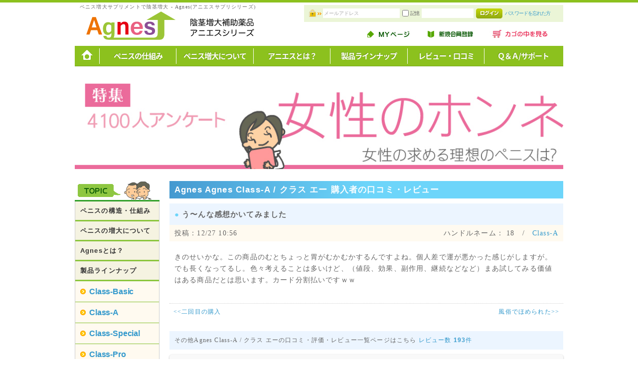

--- FILE ---
content_type: text/html; charset=UTF-8
request_url: http://agnes-supplement.jp/review/one.php?r=865
body_size: 65970
content:
<?xml version="1.0" encoding="UTF-8"?>
<!DOCTYPE html PUBLIC "-//W3C//DTD XHTML 1.0 Transitional//EN" "http://www.w3.org/TR/xhtml1/DTD/xhtml1-transitional.dtd">
<html xmlns="http://www.w3.org/1999/xhtml" lang="ja" xml:lang="ja">
<head data-page="LC_Page_Review">
<!-- Global site tag (gtag.js) - Google Analytics -->
<script async src="https://www.googletagmanager.com/gtag/js?id=UA-176121394-2"></script>
<script>
  window.dataLayer = window.dataLayer || [];
  function gtag(){dataLayer.push(arguments);}
  gtag('js', new Date());

  gtag('config', 'UA-176121394-2');
</script>
<meta name="viewport" content="width=device-width,initial-scale=1">
<link rel="dns-prefetch" href="//fonts.googleapis.com/">
<meta http-equiv="Content-Type" content="text/html; charset=UTF-8" />
<title>アニエスサプリAgnes Class-A / クラス エーの口コミ｜う〜んな感想かいてみました / ペニス増大サプリメントで陰茎増大 - Agnes(アニエスサプリ)</title>
<meta http-equiv="Content-Script-Type" content="text/javascript" />
<meta http-equiv="Content-Style-Type" content="text/css" />
<meta name="description" content="アニエスサプリメントシリーズ(Agnes Class-A / クラス エー)の口コミ／う〜んな感想かいてみました|きのせいかな。この商品のむとちょっと胃がむかむかするんですよね。個人差で運が悪かった感じがしますが。でも長くなってるし。色々考えることは多いけど、（値段、効果、副作用、継続などなど）まあ試してみる価値はある商品だとは思います。カード分割払いですｗｗ／投稿日：2025-12-27 10:56:11" />
<meta name="keywords" content="アニエス,サプリメント,Class-A,口コミ" />
<link rel="shortcut icon" href="/user_data/packages/Agnes/img/common/favicon.ico" />
<link rel="icon" type="image/vnd.microsoft.icon" href="/user_data/packages/Agnes/img/common/favicon.ico" />
<link rel="stylesheet" href="/js/jquery.colorbox/colorbox.css" type="text/css" media="all" />
<link rel="stylesheet" href="/user_data/packages/Agnes/css/import.css" type="text/css" media="all" />
<link rel="alternate" type="application/rss+xml" title="RSS" href="http://agnes-supplement.jp/rss/" />
<script type="text/javascript" src="/user_data/packages/Agnes/js/jquery-3.3.1.min.js"></script>
<script type="text/javascript" src="/user_data/packages/Agnes/js/main.js"></script>
<script type="text/javascript" src="/js/eccube.js"></script>
<!-- #2342 次期メジャーバージョン(2.14)にてeccube.legacy.jsは削除予定.モジュール、プラグインの互換性を考慮して2.13では残します. -->
<script type="text/javascript" src="/js/eccube.legacy.js"></script>
<script type="text/javascript" src="/js/jquery.colorbox/jquery.colorbox-min.js"></script>

<script type="text/javascript">//<![CDATA[
    eccube.classCategories = {"__unselected":{"__unselected":{"name":"\u9078\u629e\u3057\u3066\u304f\u3060\u3055\u3044","product_class_id":"14","product_type":"1"}},"__unselected2":{"#":{"classcategory_id2":"","name":"\u9078\u629e\u3057\u3066\u304f\u3060\u3055\u3044"},"#0":{"classcategory_id2":"0","name":"","stock_find":true,"price01":"39,800","price02":"35,000","point":"0","product_code":"C-002","product_class_id":"14","product_type":"1"}}};function lnOnLoad()
			{fnSetClassCategories(document.form1, ""); }
    $(function(){
        lnOnLoad();
    });
//]]></script>
<script type="text/javascript" src="/user_data/packages/Agnes/js/facebox/facebox.js"></script>
<link rel="stylesheet" type="text/css" href="/user_data/packages/Agnes/js/facebox/facebox.css" media="screen" />
<script type="text/javascript">
    jQuery(document).ready(function($) {
      $('a[rel*=facebox]').facebox({
        loadingImage : '/user_data/packages/Agnes/js/facebox/loading.gif',
        closeImage   : '/user_data/packages/Agnes/js/facebox/closelabel.png'
      })
    })
</script>

<!--▼canonical追記-->
<link rel="canonical" href="http://agnes-supplement.jp/review/one.php?r=865" />
<!--▲canonical追記-->
</head>

<!-- ▼BODY部 スタート -->

<body class="LC_Page_Review"><noscript><p>JavaScript を有効にしてご利用下さい.</p></noscript><div class="frame_outer clearfix"><a name="top" id="top"></a>
<!--▼HEADER-->
<div id="header_wrap"><div id="header" class="clearfix"><div id="logo_area"><p id="site_description">ペニス増大サプリメントで陰茎増大 - Agnes(アニエスサプリシリーズ)</p><a href="http://agnes-supplement.jp/"><img src="/user_data/packages/Agnes/img/common/logo.svg" alt="agnes-supplement/アニエスサプリAgnes Class-A / クラス エーの口コミ｜う〜んな感想かいてみました" /></a></div><div id="header_utility" class="rwd_hide"><div id="headerInternalColumn"><!-- ▼【ヘッダー】ログイン --><script type="text/javascript">//<![CDATA[
    $(function(){
        var $login_email = $('#header_login_area input[name=login_email]');

        if (!$login_email.val()) {
            $login_email
                .val('メールアドレス')
                .css('color', '#AAA');
        }

        $login_email
            .focus(function() {
                if ($(this).val() == 'メールアドレス') {
                    $(this)
                        .val('')
                        .css('color', '#000');
                }
            })
            .blur(function() {
                if (!$(this).val()) {
                    $(this)
                        .val('メールアドレス')
                        .css('color', '#AAA');
                }
            });

        $('#header_login_form').submit(function() {
            if (!$login_email.val()
                || $login_email.val() == 'メールアドレス') {
                if ($('#header_login_area input[name=login_pass]').val()) {
                    alert('メールアドレス/パスワードを入力して下さい。');
                }
                return false;
            }
            return true;
        });
    });
//]]></script>
<div class="block_outer"><div id="header_login_area" class="clearfix"><form name="header_login_form" id="header_login_form" method="post" action="https://agnes-supplement.jp/frontparts/login_check.php" onsubmit="return eccube.checkLoginFormInputted('header_login_form')"><input type="hidden" name="mode" value="login" /><input type="hidden" name="transactionid" value="9521204f9b0825e4dbc3deaff43079760c709ee2" /><input type="hidden" name="url" value="/review/one.php?r=865" /><div class="block_body clearfix"><ul class="formlist clearfix"><li class="mail"><input type="text" class="box150" name="login_email" value="" style="ime-mode: disabled;" title="メールアドレスを入力して下さい" /></li><li class="login_memory"><input type="checkbox" name="login_memory" id="header_login_memory" value="1"  /><label for="header_login_memory"><span>記憶</span></label></li><li class="password"><input type="password" class="box100" name="login_pass" title="パスワードを入力して下さい" /></li><li class="btn"><input type="image" class="hover_change_image" src="/user_data/packages/Agnes/img/common/btn_header_login.jpg" /></li><li class="forgot"><a href="https://agnes-supplement.jp/forgot/" onclick="eccube.openWindow('https://agnes-supplement.jp/forgot/','forget','600','400',{scrollbars:'no',resizable:'no'}); return false;" target="_blank">パスワードを忘れた方</a></li></ul></div></form></div></div><!-- ▲【ヘッダー】ログイン --></div><div id="header_navi"><ul><li class="mypage"><a href="https://agnes-supplement.jp/mypage/login.php"><img class="hover_change_image" src="/user_data/packages/Agnes/img/common/btn_header_mypage.jpg" alt="MYページ" /></a></li><li class="entry"><a href="/entry/kiyaku.php"><img class="hover_change_image" src="/user_data/packages/Agnes/img/common/btn_header_entry.jpg" alt="会員登録" /></a></li><li class="cart"><a href="http://agnes-supplement.jp/cart/"><img class="hover_change_image" src="/user_data/packages/Agnes/img/common/btn_header_cart.jpg" alt="カゴの中を見る" /></a></li><li id="sm_login_form_toggle"><a href="http://agnes-supplement.jp/cart/"><img class="hover_change_image" src="/user_data/packages/Agnes/img/common/btn_header_sm_login.jpg" alt="ログインする" /></a></li></ul></div><!-- header_navi --></div></div></div>
<!--▲HEADER--><div id="container" class="clearfix"><div id="topcolumn"><!-- ▼header_menu --><script type="text/javascript">
$(function(){
		$('#to_nonmember').on('click',function(e){
			e.preventDefault();
			$('#member_form2').submit();
		});
		$('#to_member').on('click',function(e){
			e.preventDefault();
			$('#form1').submit();
		});
		$('#back_button').on('click',function(e){
			e.preventDefault();
			location.href = '';
		});
});
		//member_join_form
</script>





<div id="topcolumn" class="listingcart_main_nav"><!-- ▼header_menu --><div class="head_imgmenu clearfix rwd_hide">
<a href="http://agnes-supplement.jp/" title="HOME" class="listingcart_main_nav_imglink"><img src="/user_data/packages/Agnes/img/common/nav-home.png" onmouseover="this.src='/user_data/packages/Agnes/img/common/nav-home_o.png'" onmouseout="this.src='/user_data/packages/Agnes/img/common/nav-home.png'" alt="HOME" border="0" class="menu_timg"></a>
<a href="http://agnes-supplement.jp/structure/" title="ペニスの仕組み・構造について" class="listingcart_main_nav_link">ペニスの仕組み</a>
<a href="http://agnes-supplement.jp/howto/" title="ペニス増大について" class="listingcart_main_nav_link">ペニス増大について</a>
<a href="http://agnes-supplement.jp/details/" title="アニエスサプリとは？" class="listingcart_main_nav_link">アニエスとは？</a>
<a href="http://agnes-supplement.jp/products/list.php" title="Agnes(アニエス)シリーズ製品ラインナップ" class="listingcart_main_nav_link">製品ラインナップ</a>
<a href="http://agnes-supplement.jp/review/" title="アニエスサプリシリーズの評価・レビュー・口コミ" class="listingcart_main_nav_link">レビュー・口コミ</a>
<a href="http://agnes-supplement.jp/info/" title="Ｑ＆Ａ/安心サポート/その他" class="listingcart_main_nav_link">Ｑ＆Ａ/サポート</a>
</div><!-- ▲header_menu --></div><!-- ▲header_menu --><!-- ▼スマホ用メニュー --><nav class="sp_nav">
<ul class="nav_list">
<li><a href="http://agnes-supplement.jp/products/list.php" title="Agnes(アニエス)シリーズ製品ラインナップ" class="listingcart_main_nav_link">製品ラインナップ</a>
	<ul class="nav_list_sub">
	<li><a href="http://agnes-supplement.jp/products/detail.php?product_id=7" title="Agnes　Class-Basic / ベーシック">Class-Basic</a></li>
	<li><a href="http://agnes-supplement.jp/products/detail.php?product_id=6" title="Agnes　Class-A / クラスエー">Class-A</a></li>
	<li><a href="http://agnes-supplement.jp/products/detail.php?product_id=5" title="Agnes　Class-Special / スペシャル">Class-Special</a></li>
	<li><a href="http://agnes-supplement.jp/products/detail.php?product_id=4" title="Agnes　Class-Pro / プロ">Class-Pro</a></li>
	<li><a href="http://agnes-supplement.jp/products/detail.php?product_id=30" title="国産すっぽん黒酢　極-KIWAMI">国産すっぽん黒酢　極-KIWAMI</a></li>
	</ul>
</li>
<li><a href="http://agnes-supplement.jp/details/" title="アニエスサプリとは？">アニエスサプリとは？</a>
	<ul class="nav_list_sub">
	<li><a href="http://agnes-supplement.jp/details/details_1.php" title="アニエスによる増大のメカニズム">増大のメカニズム</a></li>
	<li><a href="http://agnes-supplement.jp/details/details_2.php" title="アニエス モニタリング報告">モニタリング報告</a></li>
	<li><a href="http://agnes-supplement.jp/details/details_3.php" title="他増大術とアニエス増大術の違い">他増大術との違い</a></li>
	<li><a href="http://agnes-supplement.jp/details/details_4.php" title="増大有効成分一覧">増大有効成分一覧</a></li>
	</ul>
</li>
<li><a href="http://agnes-supplement.jp/howto/" title="ペニス増大について">ペニス増大について</a>
	<ul class="nav_list_sub">
	<li><a href="http://agnes-supplement.jp/howto/howto_1.php" title="器具・トレーニング">器具・トレーニング</a></li>
	<li><a href="http://agnes-supplement.jp/howto/howto_2.php" title="手術・整形治療">手術・整形治療</a></li>
	<li><a href="http://agnes-supplement.jp/howto/howto_3.php" title="サプリメント・薬剤">サプリメント・薬剤</a></li>
	<li><a href="http://agnes-supplement.jp/howto/howto_4.php" title="Agnesによる増大治療">Agnesによる増大治療</a></li>
	<li><a href="http://agnes-supplement.jp/howto/howto_5.php" title="Agnesによる増大治療">リスク・誤った増大術</a></li>
	</ul>
</li>
<li><a href="http://agnes-supplement.jp/structure/" title="ペニスの仕組み・構造について">ペニスの仕組み</a>
	<ul class="nav_list_sub">
	<li><a href="http://agnes-supplement.jp/structure/structure_1.php" title="個体差による影響">個体差による影響</a></li>
	<li><a href="http://agnes-supplement.jp/structure/structure_2.php" title="陰茎のサイズについて">陰茎のサイズについて</a></li>
	<li><a href="http://agnes-supplement.jp/structure/structure_3.php" title="ED・インポテンツ">ED・インポテンツ</a></li>
	<li><a href="http://agnes-supplement.jp/structure/structure_4.php" title="包茎と包茎治療・手術">包茎と包茎手術</a></li>
	<li><a href="http://agnes-supplement.jp/structure/structure_5.php" title="女性と陰茎サイズ">女性と陰茎サイズ</a></li>
	</ul>
</li>
<li><a href="http://agnes-supplement.jp/info/" title="Ｑ＆Ａ/安心サポート/その他" class="listingcart_main_nav_link">Ｑ＆Ａ/サポート</a>
	<ul class="nav_list_sub">
	<li><a href="http://agnes-supplement.jp/info/inf_1.php#about_credit_pay" title="お支払方法">お支払方法</a></li>
	<li><a href="http://agnes-supplement.jp/info/inf_1.php#about_credit_pay" title="クレジットカード決済について">クレジットカード決済について</a></li>
	<li><a href="http://agnes-supplement.jp/info/inf_2.php" title="配送方法について">配送方法について</a></li>
	<li><a href="http://agnes-supplement.jp/info/inf_4.php" title="安心の荷姿・梱包">安心の荷姿・梱包</a></li>
	</ul>
</li>
<li><a href="http://agnes-supplement.jp/review/" title="アニエスサプリシリーズの評価・レビュー・口コミ" class="listingcart_main_nav_link">レビュー・口コミ</a></li>
</ul>
</nav>
<div class="sp_nav_buttons">
<span></span>
</div>
<style type="text/css">
.sp_nav_buttons{display:none;    position: fixed;
    top: 17px;
    right: 15px;
    width: 30px;
    height: 30px;
    z-index: 10000;}
.sp_nav_buttons span{    height: 3px;transition: all ease 0.5s;
    width: 100%;
    background-color: #6b9417;
    display: block;
    position: relative;
    margin-top: 50%;}
.sp_nav_buttons span:before{content: ' ';transition: all ease 0.5s;
    display: block;
    width: 100%;
    height: 3px;
    position: absolute;
    top: -10px;
    background-color: #6b9417;}
.sp_nav_buttons span:after{    content: ' ';transition: all ease 0.5s;
    display: block;
    width: 100%;
    height: 3px;
    position: absolute;
    bottom: -10px;
    background-color: #6b9417;}

.sp_nav_buttons_open span{transform:rotate(45deg);}
.sp_nav_buttons_open span:before{transform:rotate(90deg) translate3d(10px,0px,0px);}
.sp_nav_buttons_open span:after{opacity:0;}

.sp_nav{display:none;
	transition: all ease 0.5s;
    transform: translate3d(0px,-150%,0px);
    display: block;
	margin: 0px;
    padding: 0px;
	width:100%;
    box-sizing: border-box;
    position:fixed;top:65px;left:0px;z-index: 999;
    overflow-y: scroll;
    z-index: 999;
    bottom: 0px;
	}
.sp_nav_open{transform: translate3d(0px,0px,0px);}
.sp_nav .nav_list{}
.sp_nav .nav_list > li > a{display:block;text-align:left;color:#fff;
    font-size: 110%;
    border: 0px;
    padding: 10px;font-weight:bold;background-color: #6ea203;}
.nav_list_sub li{    border-bottom: 1px solid #6ea203;}
.nav_list_sub li:last-child{border:none;}
.nav_list_sub li a{display:block;color:#2b2b2b;background-color: #fff;
    font-size: 110%;
    border: 0px;
    padding: 5px;padding-left:10px;}
.open_smart_nav{overflow:hidden;scroll:none;}
@media screen and (max-width: 500px){
	.sp_nav{display:block;}
	.sp_nav_buttons{display:block;}
}
</style>
<script type="text/javascript">
$(function(){
	$('.sp_nav_buttons').on('click',function(){
		if($(this).hasClass('sp_nav_buttons_open')){
			$(this).removeClass('sp_nav_buttons_open');
			$('.sp_nav').removeClass('sp_nav_open');
			$('html').removeClass('open_smart_nav');
		}else{
			$(this).addClass('sp_nav_buttons_open');
			$('.sp_nav').addClass('sp_nav_open');
			$('html').addClass('open_smart_nav');
		}
	});
});
</script>






<script type="text/javascript">
	$(function(){
		$('.smart_main_nav').on('click',function(e){
			e.preventDefault();
			var index = $('.smart_main_nav').index(this);
			var sub = $('#main_sub_navs .main_sub_nav').eq(index);
			$('#main_sub_navs_outer').show();
			if(sub[0]){
				$(sub).show();
			}else{
				
			}
		});
		$('#main_sub_navs_outer').on('click',function(e){
			if(!$(e.target).is('a')){
				$(this).hide();
				$('.main_sub_nav',this).hide();
			}
		});
	});
</script>
<div class="rwd_show" style="margin-bottom:10px;">
<!-- ▼HOWTOエリア -->
<div class="block_outer">
<div class="leftc_topicimg clearfix">
<img src="/user_data/packages/Agnes/img/title/tit_bloc_topic.png" alt="Agnes - トピック" style="float:left;" />
<div class="smart_mypage_cart_nav">
<a href="http://agnes-supplement.jp/mypage/login.php">MYページ</a>
<a href="http://agnes-supplement.jp/cart/"><span class="icon-cart"></span></a>
</div>
</div><!-- leftc_topicimg -->
<div class="leftc_box clearfix">



<div class="leftc_tm_outer">
	<div class="leftc_tm area">
	<a href="http://agnes-supplement.jp/structure/" title="ペニス(陰茎)の構造・仕組み" class="smart_main_nav"><div class="leftc_t hiragino tex_b">ペニスの構造・仕組み</div></a>
	</div><!-- leftc_tm_structure -->
</div>




<div class="leftc_tm_outer">
	<div class="leftc_tm area">
	<a href="http://agnes-supplement.jp/howto/" title="ペニス(陰茎)の増大について" class="smart_main_nav"><div class="leftc_t hiragino tex_b">ペニスの増大について</div></a>
	</div><!-- leftc_tm_howto -->
</div>




<div class="leftc_tm_outer">
	<div class="leftc_tm area">
	<a href="http://agnes-supplement.jp/details/" title="AGNESによる増大方法" class="smart_main_nav"><div class="leftc_t hiragino tex_b">Agnesとは？</div></a>
	</div><!-- leftc_tm_other  -->
</div>





<div class="leftc_tm_outer">
	<div class="leftc_tm area">
	<a href="http://agnes-supplement.jp/products/list.php" title="Agnes(アニエス)シリーズ製品ラインナップ" class="smart_main_nav"><div class="leftc_t hiragino tex_b">製品ラインナップ</div></a>
	</div><!-- leftc_tm_other -->
</div>


<div id="main_sub_navs_outer"><div id="main_sub_navs"><div id="main_sub_navs_inner">
	<div class="rwd_hide main_sub_nav">
	<h3><a href="http://agnes-supplement.jp/structure/">ペニスの構造・仕組み</a></h3>
	<div class="leftc_tm_dotted structure_subli">
	<a href="http://agnes-supplement.jp/structure/structure_1.php" title="個体差による影響"><div class="leftc_t hiragino">個体差による影響</div></a>
	</div><!-- leftc_tm_dotted -->
	<div class="leftc_tm_dotted structure_subli">
	<a href="http://agnes-supplement.jp/structure/structure_2.php" title="陰茎のサイズについて"><div class="leftc_t hiragino">陰茎のサイズについて</div></a>
	</div><!-- leftc_tm_dotted -->
	<div class="leftc_tm_dotted structure_subli">
	<a href="http://agnes-supplement.jp/structure/structure_3.php" title="ED・インポテンツ"><div class="leftc_t hiragino">ED・インポテンツ</div></a>
	</div><!-- leftc_tm_dotted -->
	<div class="leftc_tm_dotted structure_subli">
	<a href="http://agnes-supplement.jp/structure/structure_4.php" title="包茎と包茎治療・手術"><div class="leftc_t hiragino">包茎と包茎手術</div></a>
	</div><!-- leftc_tm_dotted -->
	<div class="leftc_tm_dotted structure_subli">
	<a href="http://agnes-supplement.jp/structure/structure_5.php" title="女性と陰茎サイズ"><div class="leftc_t hiragino">女性と陰茎サイズ</div></a>
	</div><!-- leftc_tm_dotted -->
	</div>


	<div class="rwd_hide main_sub_nav">
	<h3><a href="http://agnes-supplement.jp/howto/">ペニスの増大について</a></h3>
	<div class="leftc_tm_dotted howto_subli">
	<a href="http://agnes-supplement.jp/howto/howto_1.php" title="器具・トレーニング"><div class="leftc_t hiragino">器具・トレーニング</div></a>
	</div><!-- leftc_tm_dotted -->
	<div class="leftc_tm_dotted howto_subli">
	<a href="http://agnes-supplement.jp/howto/howto_2.php" title="手術・整形治療"><div class="leftc_t hiragino">手術・整形治療</div></a>
	</div><!-- leftc_tm_dotted -->
	<div class="leftc_tm_dotted howto_subli">
	<a href="http://agnes-supplement.jp/howto/howto_3.php" title="サプリメント・薬剤"><div class="leftc_t hiragino">サプリメント・薬剤</div></a>
	</div><!-- leftc_tm_dotted -->
	<div class="leftc_tm_blueline howto_subli">
	<a href="http://agnes-supplement.jp/howto/howto_4.php" title="Agnesによる増大治療"><div class="leftc_t hiragino">Agnesによる増大治療</div></a>
	</div><!-- leftc_tm_blueline -->

	<div class="leftc_tm_dotted howto_subli">
	<a href="http://agnes-supplement.jp/howto/howto_5.php" title="Agnesによる増大治療"><div class="leftc_t hiragino">リスク・誤った増大術</div></a>
	</div><!-- leftc_tm_dotted -->
	</div>


	<div class="rwd_hide main_sub_nav">
	<h3><a href="http://agnes-supplement.jp/details/">Agnesとは？</a></h3>
	<div class="leftc_tm_dotted other_subli">
	<a href="http://agnes-supplement.jp/details/details_1.php" title="Agnesによる増大のメカニズム"><div class="leftc_t hiragino">増大のメカニズム</div></a>
	</div><!-- leftc_tm_dotted -->
	<div class="leftc_tm_dotted other_subli">
	<a href="http://agnes-supplement.jp/details/details_2.php" title="Agnesモニタリング報告"><div class="leftc_t hiragino">モニタリング報告</div></a>
	</div><!-- leftc_tm_dotted -->
	<div class="leftc_tm_otherline other_subli">
	<a href="http://agnes-supplement.jp/details/details_3.php" title="他増大術との違い"><div class="leftc_t hiragino">他増大術との違い</div></a>
	</div><!-- leftc_tm_otherline -->

	<div class="leftc_tm_dotted other_subli">
	<a href="http://agnes-supplement.jp/details/details_4.php" title="増大有効成分一覧"><div class="leftc_t hiragino">増大有効成分一覧</div></a>
	</div><!-- leftc_tm_dotted -->
	</div>




	<div class="l_products rwd_hide main_sub_nav">
	<h3><a href="http://agnes-supplement.jp/products/list.php">製品ラインナップ</a></h3>
	<ul>
	<li class="leftc_tp"><a href="http://agnes-supplement.jp/products/detail.php?product_id=7" title="Agnes　Class-Basic / ベーシック"><div class="l_products_li">Class-Basic</div></a></li>
	<li class="leftc_tp"><a href="http://agnes-supplement.jp/products/detail.php?product_id=6" title="Agnes　Class-A / クラスエー"><div class="l_products_li">Class-A</div></a></li>
	<li class="leftc_tp"><a href="http://agnes-supplement.jp/products/detail.php?product_id=5" title="Agnes　Class-Special / スペシャル"><div class="l_products_li">Class-Special</div></a></li>
	<li class="leftc_tp"><a href="http://agnes-supplement.jp/products/detail.php?product_id=4" title="Agnes　Class-Pro / プロ"><div class="l_products_li">Class-Pro</div></a></li>
	<li class="leftc_tp"><a href="http://agnes-supplement.jp/products/detail.php?product_id=30" title="国産すっぽん黒酢　極-KIWAMI"><div class="l_products_li">国産すっぽん黒酢　極-KIWAMI</div></a></li>
	</ul>
	</div><!-- l_products -->
</div></div></div>



<div class="rwd_hide">
	<div class="leftc_tm_other area_other">
	<a href="http://agnes-supplement.jp/review/" title="AGNESシリーズ - 製品レビュー"><div class="leftc_t hiragino tex_b">製品別感想・レビュー</div></a>
	</div><!-- leftc_tm_other -->

	<div>
	<div class="leftc_tm_otherline ing_subli_on">
	<a href="http://agnes-supplement.jp/review/all.php" title="全レビューを表示"><div class="leftc_t hiragino"> &raquo; 全レビューを表示</div></a>
	</div><!-- leftc_tm_dotted -->
	<div class="leftc_tm_otherline ing_subli clearfix">
	<a href="http://agnes-supplement.jp/review/item.php?id=7" title="クラス-ベーシックの全レビュー"><div class="leftc_t hiragino"> &raquo; ベーシック<div class="f_r">（<b>736</b>）</div></div></a>
	</div><!-- leftc_tm_dotted -->
	<div class="leftc_tm_otherline ing_subli clearfix">
	<a href="http://agnes-supplement.jp/review/item.php?id=6" title="クラス-Aの全レビュー"><div class="leftc_t hiragino"> &raquo; クラス-A<div class="f_r">（<b>193</b>）</div></div></a>
	</div><!-- leftc_tm_dotted -->
	<div class="leftc_tm_otherline ing_subli clearfix">
	<a href="http://agnes-supplement.jp/review/item.php?id=5" title="クラス-スペシャルの全レビュー"><div class="leftc_t hiragino"> &raquo; スペシャル<div class="f_r">（<b>74</b>）</div></div></a>
	</div><!-- leftc_tm_dotted -->
	<div class="leftc_tm_otherline ing_subli clearfix">
	<a href="http://agnes-supplement.jp/review/item.php?id=4" title="クラス-Proの全レビュー"><div class="leftc_t hiragino"> &raquo; クラス-Pro<div class="f_r">（<b>35</b>）</div></div></a>
	</div><!-- leftc_tm_dotted -->
	</div>

</div>










</div><!-- leftc_box -->
</div><!-- block_outer -->
<!-- ▲HOWTOエリア -->
<a href="http://agnes-supplement.jp/info/inf_1.php#about_credit_pay" class="to_credit_link">クレジットカード決済について</a>
<style>
.to_credit_link{background-color: #ffa500;
    color: #fff!important;
    font-weight: bold;color:#fff;
    margin-top: 5px;display:block;padding:10px;border-radius:10px;text-align:center;}
.to_credit_link:hover{text-decoration:none!important;color:#fff!important;}
</style>
</div><!-- ▲スマホ用メニュー --><!-- ▼スライダー --><link rel="stylesheet" href="/user_data/packages/Agnes/js/slick/slick.css" type="text/css" media="all" />
<link rel="stylesheet" type="text/css" href="/user_data/packages/Agnes/js/slick/slick-theme.css"/>
<script type="text/javascript" src="//code.jquery.com/jquery-1.11.0.min.js"></script>
<script type="text/javascript" src="//code.jquery.com/jquery-migrate-1.2.1.min.js"></script>
<script type="text/javascript" src="/user_data/packages/Agnes/js/slick/slick.min.js"></script>


<div class="slider single-item rwd_hide">
<div>
<a href="http://agnes-supplement.jp/structure/structure_5.php#S5-3">
<img width="100%" src="/user_data/packages/Agnes/img/banner/headb_06.jpg" alt="agnes-supplement/商品一覧ページ" class="normal_img_hover" border="0" />
</a>
</div>
<div>
<a href="http://agnes-supplement.jp/products/detail.php?product_id=7">
<img width="100%" src="/user_data/packages/Agnes/img/banner/headb_05.jpg" alt="agnes-supplement/商品一覧ページ" class="normal_img_hover" border="0" />
</a>
</div>
<div>
<a href="http://agnes-supplement.jp/products/detail.php?product_id=30">
<img width="100%" src="/user_data/packages/Agnes/img/banner/slider/suppon_kiwami3.jpg" alt="agnes-supplement/商品一覧ページ" class="normal_img_hover" border="0" />
</a>
</div>
<div>
<a href="http://agnes-supplement.jp/products/detail.php?product_id=30">
<img width="100%" src="/user_data/packages/Agnes/img/banner/slider/suppon_kiwami2.jpg" alt="agnes-supplement/商品一覧ページ" class="normal_img_hover" border="0" />
</a>
</div>

<div>
	<div class="anim_banner">
		<a href="http://agnes-supplement.jp/products/detail.php?product_id=30" class="anim_banner_link"></a>
		<div class="anim_banner_text"><img src="http://agnes-supplement.jp/user_data/packages/Agnes/img/banner/anim/text.png"></div>
		<div class="anim_banner_push"><img src="http://agnes-supplement.jp/user_data/packages/Agnes/img/banner/anim/push.png"></div>
		<div class="anim_banner_bg2">
			<img src="http://agnes-supplement.jp/user_data/packages/Agnes/img/banner/anim/women1.png">
			<img src="http://agnes-supplement.jp/user_data/packages/Agnes/img/banner/anim/women2.png">
			<img src="http://agnes-supplement.jp/user_data/packages/Agnes/img/banner/anim/men1.png">
			<img src="http://agnes-supplement.jp/user_data/packages/Agnes/img/banner/anim/men2.png">
		</div>
		<div class="anim_banner_bg "><img src="http://agnes-supplement.jp/user_data/packages/Agnes/img/banner/anim/bg.jpg"></div>
	</div>
</div>

<div>
<a href="http://agnes-supplement.jp/details/details_2.php">
<img width="100%" src="/user_data/packages/Agnes/img/banner/headb_07.jpg" alt="agnes-supplement/商品一覧ページ" class="normal_img_hover" border="0" />
</a>
</div>

</div>


<script type="text/javascript">
$(function(){
	$('.single-item').slick();
});
</script>
	<script>
	$(function(){
	
		$('.anim_banner').addClass('anim_bannerStart');
		$('.anim_bannerStart .anim_banner_bg2 img').on('webkitAnimationEnd', function(){
			anim_sync();
		});
		$(".anim_banner").on('webkitAnimationEnd', function(){
			anim_sync();
		});
		var sync_count = 0;
		function anim_sync(){
			sync_count++;
			if(sync_count == 10){
				sync_count = 0;
				$('.anim_banner').removeClass('anim_bannerStart');
				setTimeout(function(){
					$('.anim_banner').addClass('anim_bannerStart');
				},3000);
			}
		}
	});
	</script>
<style>
.slider{max-height:200px;overflow:hidden;}
</style><!-- ▲スライダー --></div><div id="leftcolumn" class="side_column"><!-- ▼left_menu -->
<div class="rwd_hide">
<!-- ▼HOWTOエリア -->
<div class="block_outer">
<div class="leftc_topicimg">
<img src="/user_data/packages/Agnes/img/title/tit_bloc_topic.png" alt="Agnes - トピック" />
</div><!-- leftc_topicimg -->
<div class="leftc_box">



<div class="leftc_tm_outer">
<div class="leftc_tm area">
<a href="http://agnes-supplement.jp/structure/" title="ペニス(陰茎)の構造・仕組み"><div class="leftc_t hiragino tex_b">ペニスの構造・仕組み</div></a>
</div><!-- leftc_tm_structure -->
</div>




<div class="leftc_tm_outer">
<div class="leftc_tm area">
<a href="http://agnes-supplement.jp/howto/" title="ペニス(陰茎)の増大について"><div class="leftc_t hiragino tex_b">ペニスの増大について</div></a>
</div><!-- leftc_tm_howto -->
</div>




<div class="leftc_tm_outer">
<div class="leftc_tm area">
<a href="http://agnes-supplement.jp/details/" title="AGNESによる増大方法"><div class="leftc_t hiragino tex_b">Agnesとは？</div></a>
</div><!-- leftc_tm_other  -->
</div>










<div class="leftc_tm_outer">
<div class="leftc_tm area">
<a href="http://agnes-supplement.jp/products/list.php" title="Agnes(アニエス)シリーズ製品ラインナップ"><div class="leftc_t hiragino tex_b">製品ラインナップ</div></a>
</div><!-- leftc_tm_other -->
<div>
<ul>
<li class="leftc_tp"><a href="http://agnes-supplement.jp/products/detail.php?product_id=7" title="Agnes　Class-Basic / ベーシック"><div class="l_products_li">Class-Basic</div></a></li>
<li class="leftc_tp"><a href="http://agnes-supplement.jp/products/detail.php?product_id=6" title="Agnes　Class-A / クラスエー"><div class="l_products_li">Class-A</div></a></li>
<li class="leftc_tp"><a href="http://agnes-supplement.jp/products/detail.php?product_id=5" title="Agnes　Class-Special / スペシャル"><div class="l_products_li">Class-Special</div></a></li>
<li class="leftc_tp"><a href="http://agnes-supplement.jp/products/detail.php?product_id=4" title="Agnes　Class-Pro / プロ"><div class="l_products_li">Class-Pro</div></a></li>
</ul>
</div><!-- l_products -->
</div>





<div>
<div class="leftc_tm_other area_other">
<a href="http://agnes-supplement.jp/review/" title="AGNESシリーズ - 製品レビュー"><div class="leftc_t hiragino tex_b">製品別感想・レビュー</div></a>
</div><!-- leftc_tm_other -->

<div>
<div class="leftc_tm_otherline ing_subli_on">
<a href="http://agnes-supplement.jp/review/all.php" title="全レビューを表示"><div class="leftc_t hiragino"> &raquo; 全レビューを表示</div></a>
</div><!-- leftc_tm_dotted -->
<div class="leftc_tm_otherline ing_subli clearfix">
<a href="http://agnes-supplement.jp/review/item.php?id=7" title="クラス-ベーシックの全レビュー"><div class="leftc_t hiragino"> &raquo; ベーシック<div class="f_r">（<b>736</b>）</div></div></a>
</div><!-- leftc_tm_dotted -->
<div class="leftc_tm_otherline ing_subli clearfix">
<a href="http://agnes-supplement.jp/review/item.php?id=6" title="クラス-Aの全レビュー"><div class="leftc_t hiragino"> &raquo; クラス-A<div class="f_r">（<b>193</b>）</div></div></a>
</div><!-- leftc_tm_dotted -->
<div class="leftc_tm_otherline ing_subli clearfix">
<a href="http://agnes-supplement.jp/review/item.php?id=5" title="クラス-スペシャルの全レビュー"><div class="leftc_t hiragino"> &raquo; スペシャル<div class="f_r">（<b>74</b>）</div></div></a>
</div><!-- leftc_tm_dotted -->
<div class="leftc_tm_otherline ing_subli clearfix">
<a href="http://agnes-supplement.jp/review/item.php?id=4" title="クラス-Proの全レビュー"><div class="leftc_t hiragino"> &raquo; クラス-Pro<div class="f_r">（<b>35</b>）</div></div></a>
</div><!-- leftc_tm_dotted -->
</div>

</div>





</div><!-- leftc_box -->
</div><!-- block_outer -->
<!-- ▲HOWTOエリア -->

</div><!-- ▲left_menu --><!-- ▼かごの中 -->
<div class="block_outer rwd_hide"><div id="cart_area"><div class="cart"><span class="title"><img src="/user_data/packages/Agnes/img/title/tit_bloc_cart.gif" alt="現在のカゴの中" /></span></div><div class="block_body"><div class="information"><p class="item">合計数量：<span class="attention">0</span></p><p class="total">商品金額：<span class="price">0円</span></p></div><div class="btn"><a href="http://agnes-supplement.jp/cart/"><img class="hover_change_image" src="/user_data/packages/Agnes/img/button/btn_bloc_cart.jpg" alt="カゴの中を見る" /></a></div></div></div></div><!-- ▲かごの中 --><!-- ▼利用ガイド -->
<div class="block_outer rwd_hide"><div class="leftc_qandaimg"><img src="/user_data/packages/Agnes/img/title/tit_bloc_qanda.png" alt="Agnes - Q&A/サポート" /></div><!-- leftc_qandaimg --><div id="guide_area" class="block_body"><ul class="button_like"><li class="inf_li"><a href="/info/" class="">Q&A/サポート</a></li><li class="inf_li"><a href="/abouts/" class="">当サイトについて</a></li><li class="inf_li"><a href="https://agnes-supplement.jp/contact/" class="">お問い合わせ</a></li><li class="inf_li"><a href="/order/" class="">特定商取引法に基づく表記</a></li><li class="inf_li"><a href="/guide/privacy.php" class="">プライバシーポリシー</a></li></ul></div></div><!-- ▲利用ガイド --><!-- ▼リスティングサイド商品 -->













<div style="text-align:center;margin-bottom:10px;" class=" rwd_hide">










<div style="padding: 10px;margin-top: 10px;box-shadow: 1px 1px 3px rgba(0,0,0,0.3);background-color: #f9f9f9;">

<!-- ptag_field_red -->
<a href="/products/detail.php?product_id=101" title="精亀増男宝(JIN GUI ZENG NANPAO)勃起不能、早漏によく効く精力剤" style="display:block;margin-bottom: 10px;">
<img src="/upload/save_image/12231201_5fe2b2f91a080.jpg" width="150" alt="精亀増男宝(JIN GUI ZENG NANPAO)勃起不能、早漏によく効く精力剤">
</a>
<a href="/products/detail.php?product_id=101" title="精亀増男宝(JIN GUI ZENG NANPAO)勃起不能、早漏によく効く精力剤" style="display:block;font-weight:bold;">
精亀増男宝(JIN GUI ZENG NANPAO)勃起不能、早漏によく効く精力剤
</a>


<div style="font-weight:bold;color:red;margin-bottom:5px;">¥ 18,900</div><!-- tabt_prod_price -->
<div><a href="/products/detail.php?product_id=101" class="grad_button" style="display:block;padding:5px;text-align:center;color:#fff;background-color:orange;border-radius:3px;">詳細表示</a></div><!-- shousai_field -->
</div><!-- tabt_prod_box_my -->






<div style="padding: 10px;margin-top: 10px;box-shadow: 1px 1px 3px rgba(0,0,0,0.3);background-color: #f9f9f9;">

<!-- ptag_field_red -->
<a href="/products/detail.php?product_id=100" title="精龍増男宝(JIN LONG ZENG NANPAO)ペニス増大を促進する精力剤" style="display:block;margin-bottom: 10px;">
<img src="/upload/save_image/12231211_5fe2b56881260.jpg" width="150" alt="精龍増男宝(JIN LONG ZENG NANPAO)ペニス増大を促進する精力剤">
</a>
<a href="/products/detail.php?product_id=100" title="精龍増男宝(JIN LONG ZENG NANPAO)ペニス増大を促進する精力剤" style="display:block;font-weight:bold;">
精龍増男宝(JIN LONG ZENG NANPAO)ペニス増大を促進する精力剤
</a>


<div style="font-weight:bold;color:red;margin-bottom:5px;">¥ 19,800</div><!-- tabt_prod_price -->
<div><a href="/products/detail.php?product_id=100" class="grad_button" style="display:block;padding:5px;text-align:center;color:#fff;background-color:orange;border-radius:3px;">詳細表示</a></div><!-- shousai_field -->
</div><!-- tabt_prod_box_my -->






<div style="padding: 10px;margin-top: 10px;box-shadow: 1px 1px 3px rgba(0,0,0,0.3);background-color: #f9f9f9;">

<!-- ptag_field_red -->
<a href="/products/detail.php?product_id=48" title="Agnes Penis Extender 陰茎増大・包茎矯正トレーニング機器" style="display:block;margin-bottom: 10px;">
<img src="/upload/save_image/06121412_5ee30ec093875.jpg" width="150" alt="Agnes Penis Extender 陰茎増大・包茎矯正トレーニング機器">
</a>
<a href="/products/detail.php?product_id=48" title="Agnes Penis Extender 陰茎増大・包茎矯正トレーニング機器" style="display:block;font-weight:bold;">
Agnes Penis Extender 陰茎増大・包茎矯正トレーニング機器
</a>


<div style="font-weight:bold;color:red;margin-bottom:5px;">¥ 59,800</div><!-- tabt_prod_price -->
<div><a href="/products/detail.php?product_id=48" class="grad_button" style="display:block;padding:5px;text-align:center;color:#fff;background-color:orange;border-radius:3px;">詳細表示</a></div><!-- shousai_field -->
</div><!-- tabt_prod_box_my -->






</div>

<style type="text/css">
	.grad_button{
		/* Permalink - use to edit and share this gradient: http://colorzilla.com/gradient-editor/#f57f35+0,df4a06+100;Orange+3D+%234 */
		background: #f57f35; /* Old browsers */
		background: -moz-linear-gradient(top, #f57f35 0%, #df4a06 100%); /* FF3.6-15 */
		background: -webkit-linear-gradient(top, #f57f35 0%,#df4a06 100%); /* Chrome10-25,Safari5.1-6 */
		background: linear-gradient(to bottom, #f57f35 0%,#df4a06 100%); /* W3C, IE10+, FF16+, Chrome26+, Opera12+, Safari7+ */
		filter: progid:DXImageTransform.Microsoft.gradient( startColorstr='#f57f35', endColorstr='#df4a06',GradientType=0 ); /* IE6-9 */
		background: linear-gradient(to bottom, #f57f35 0%,#df4a06 100%);
	}
	.grad_button:hover{text-decoration:none;}
</style><!-- ▲リスティングサイド商品 --></div><div id="main_column" class="colnum2 right"><!-- ▼メイン --><article class="block">
<header>
<h1 class="block_section_header_title">Agnes Agnes Class-A / クラス エー 購入者の口コミ・レビュー</h1>
</header>



<div class="review_list">


<!-- ▼レビュー枠 -->
<div class="review_list_item">
<div class="review_list_item_header">
<h2 class="review_list_item_header_title">う〜んな感想かいてみました</h2>
</div>



<!-- ▼NAMEor商品枠 -->
<div class="review_list_item_comment_dates">
<span class="review_list_item_comment_date">投稿：12/27 10:56</span><!-- re_rdate_time -->
<div class="review_list_item_comment_handle">
ハンドルネーム： 18　/　<a href="/products/detail.php?product_id=6">Class-A</a>
</div><!-- f_r -->
</div><!-- mar_no20 -->
<!-- ▲NAMEor商品枠 -->
<div class="review_list_item_comment">きのせいかな。この商品のむとちょっと胃がむかむかするんですよね。個人差で運が悪かった感じがしますが。でも長くなってるし。色々考えることは多いけど、（値段、効果、副作用、継続などなど）まあ試してみる価値はある商品だとは思います。カード分割払いですｗｗ</div></div>


<!-- ▼回答表示 -->
	<!-- ▲回答表示 -->


</div>










</article>


<!--▼Page_Navi-->
<div class="under_menu_box_head clearfix">
<div class="f_p_navi_body">
	<a href="http://agnes-supplement.jp/review/one.php?r=20" class="f_l"><<二回目の購入</a><a href="http://agnes-supplement.jp/review/one.php?r=376" class="f_r">風俗でほめられた>></a>
</div><!-- f_p_navi_body -->
</div><!-- under_menu_box_head -->
<!--▲Page_Navi-->

<div class="re_mtopboxline clearfix">
その他Agnes Class-A / クラス エーの口コミ・評価・レビュー一覧ページはこちら <a href="http://agnes-supplement.jp/review/item.php?id=6">レビュー数 <b>193</b>件</a>
</div>








<section id="detailarea" class="product_detail clearfix">
<form id="form1" action="/products/detail.php?product_id=6" method="post" name="form1"><input type="hidden" name="transactionid" value="9521204f9b0825e4dbc3deaff43079760c709ee2" />
<input type="hidden" name="transactionid" value="9521204f9b0825e4dbc3deaff43079760c709ee2" />


<h3 class="block_section_header_title">Agnes(アニエスシリーズ)Agnes Class-A / クラス エー製品情報</h3>

<div id="detailphotobloc">
                <div class="photo">
                                        <!--★画像★-->
                        <a href="http://agnes-supplement.jp/products/detail.php?product_id=6">
                        <img src="/upload/save_image/10091246_5d9d58151e6c5.jpg" width="260" height="260" alt="Agnes Class-A / クラス エー" class="picture" />
                    
                        </a>
                </div>
                </div>

<div id="detailrightbloc">
                <!--▼商品ステータス-->
                                                    <ul class="status_icon clearfix">
                                                <li>
                            <img src="/user_data/packages/Agnes/img/icon/ico_03.gif" width="60" height="17" alt="人気商品" id="icon3" />
                        </li>
                                                <li>
                            <img src="/user_data/packages/Agnes/img/icon/ico_04.gif" width="60" height="17" alt="オススメ" id="icon4" />
                        </li>
                                            </ul>
                                <!--▲商品ステータス-->

                <!--★商品コード★-->
                <dl class="product_code">
                    <dt>商品コード：</dt>
                    <dd>
                        <span id="product_code_default">
                                                            C-002
                                                    </span><span id="product_code_dynamic"></span>
                    </dd>
                </dl>

                <!--★商品名★-->
                <h2>
								Agnes　
								Agnes Class-A / クラス エー</h2>

                <!--★通常価格★-->
                                    <dl class="normal_price">
                        <dt>通常価格(税込)：</dt>
                        <dd class="price">
                            <span id="price01_default">39,800</span><span id="price01_dynamic"></span>
                            円
                        </dd>
                    </dl>
                
                <!--★販売価格★-->
                <dl class="sale_price">
                    <dt>販売価格(税込)：</dt>
                    <dd class="price">
                        <span id="price02_default" class="price_col">35,000</span><span id="price02_dynamic"></span>
                        円
                    </dd>
                </dl>

                <!--★ポイント★-->
                                    <div class="point">
                    </div>
                
                                                
                <!--▼メーカーURL-->
                                <!--▼メーカーURL-->


                <!--★詳細メインコメント★-->
                <div class="main_comment"><div class="sale_price_message">
Ver.2.15 ※主成分12.8%アップ</div>
成長期における陰茎組織の増大を実現。Agnes(アニエスシリーズ)　Class-Aは、海外でも利用されているアニエスシリーズの元となった成分配合により、軟組織である海綿体組織を成長期に近しい体質へと改善を行います。通常、成人後では陰茎組織の成長は見込めませんが、体内の男性ホルモンの分泌などを促進することにより、日常代謝でも十分な増大を見込める陰茎状態へと変化させます。</div>

                <!--▼買い物かご-->

                <div class="cart_area clearfix">
                    <input type="hidden" name="mode" value="cart" />
                    <input type="hidden" name="product_id" value="6" />
                    <input type="hidden" name="product_class_id" value="14" id="product_class_id" />
                    <input type="hidden" name="favorite_product_id" value="" />

                                            
                        <!--★数量★-->
                        <dl class="quantity">
                            <dt>数量：</dt>
                            <dd><input type="text" class="box60" name="quantity" value="1" maxlength="9" style="" />
                                                            </dd>
                        </dl>

                        <div class="cartin">
                            <div class="cartin_btn">
                                <div id="cartbtn_default">
                                    <!--★カゴに入れる★-->
                                    <a href="javascript:void(document.form1.submit())">
                                        <img class="hover_change_image" src="/user_data/packages/Agnes/img/button/btn_cartin.jpg" alt="カゴに入れる" />
                                    </a>
                                </div>
                            </div>
                        </div>
                        <div class="attention" id="cartbtn_dynamic"></div>
                    
                    <!--★お気に入り登録★-->
                                    </div>
</div>
<!--▲買い物かご-->
</form>
<!--▲▲▲カート▲▲▲-->
</section>		
		


<!--この商品に対するお客様の声-->
<section id="customervoice_area">
	<div class="reviewtitle"><img src="/user_data/packages/Agnes/img/title/tit_product_voice.png" alt="この商品に対するお客様の声" /></div>

	<div class="re_mtopboxline clearfix">
	<div class="f_l">Agnes　Agnes Class-A / クラス エーの口コミ・評価・レビュー</div>
	
	<div class="f_r">[ <a href="http://agnes-supplement.jp/review/item.php?id=6">レビュー数 <b>193</b>件</a> ]</div>
	</div><!-- re_mtopboxline -->
	

	<div class="comment_news_list">
		<div class="comment_news_list_item">
	<div class="comment_news_list_item_time">投稿：01/26 08:25</div>
	<div class="comment_news_list_item_title"><a href="http://agnes-supplement.jp/review/one.php?r=826" class="re_m_li">おっさんでも効果ありましたよ。体験談。</a></div>
	<div class="comment_news_list_item_body">31歳の私でも効果ありました。おすすめしますよ。ただ、少し高いですが、カードで分割もできますしね。上位商品が気になる今日この頃。少し短小気味なんでやっぱり長ければ長いほどいいですからね。Aクラスでも感じましたがやっぱり長いほうが得ですね。ｗｗｗ　だって、色々な体位ができますもん。短いと本当に座位とかやりにくくてしゃーないです。プレイの選択肢が増えたこともメリットですね。</div>
	</div>
		<div class="comment_news_list_item">
	<div class="comment_news_list_item_time">投稿：01/26 04:50</div>
	<div class="comment_news_list_item_title"><a href="http://agnes-supplement.jp/review/one.php?r=162" class="re_m_li">ちゃんと効く？</a></div>
	<div class="comment_news_list_item_body">まだ飲み始めて数日なので効果のほどはわかりませんが、期待を込めて購入しましたので効果があるといいな。。。</div>
	</div>
		<div class="comment_news_list_item">
	<div class="comment_news_list_item_time">投稿：01/26 03:42</div>
	<div class="comment_news_list_item_title"><a href="http://agnes-supplement.jp/review/one.php?r=365" class="re_m_li">購入時はお世話になりました・・・</a></div>
	<div class="comment_news_list_item_body">支払い方法がちょっと分からなくて、当初色々お世話になりましたが無事届いております。利用して5日目ですが、なんだかペニスが重くなった感があってパンツを履いていても「おや？」と思います。来週実測するぞ〜！</div>
	</div>
		<div class="comment_news_list_item">
	<div class="comment_news_list_item_time">投稿：01/26 01:02</div>
	<div class="comment_news_list_item_title"><a href="http://agnes-supplement.jp/review/one.php?r=890" class="re_m_li">星３っつ〜〜！！</a></div>
	<div class="comment_news_list_item_body">こういった商品で初めて増大を実感！今まで使ってきたものは１cmとかも伸びずに、数ミリの増大・・・しかもその程度って測り方や勃起具合でも違うじゃないですか？風呂に入る時に完全にペニスに重みを感じるほど変化しました！勃起時11.4cmが現在14.6cm！！これは本当に凄いの一言につきます！！</div>
	</div>
		<div class="comment_news_list_item">
	<div class="comment_news_list_item_time">投稿：01/25 20:00</div>
	<div class="comment_news_list_item_title"><a href="http://agnes-supplement.jp/review/one.php?r=871" class="re_m_li">海外でも使えるいい商品です</a></div>
	<div class="comment_news_list_item_body">風俗にたま〜にいきたくなる私です。タイとか中国も経験済みあっちはいいですかねら。ずら〜と女の子が並んで選んだりダンスショーをみたり。お持ち帰りできますし。旅行に行く2〜3週間前から飲んでちょうどよく効果がでて海外へGOしてます。こういう使い方もありですよ。</div>
	</div>
		<div class="comment_news_list_item">
	<div class="comment_news_list_item_time">投稿：01/25 17:45</div>
	<div class="comment_news_list_item_title"><a href="http://agnes-supplement.jp/review/one.php?r=207" class="re_m_li">今では黒人サイズです！</a></div>
	<div class="comment_news_list_item_body">マジで驚いています20センチを超えてしましました。逆に大きくなりすぎて困っています（笑）</div>
	</div>
		<div class="comment_news_list_item">
	<div class="comment_news_list_item_time">投稿：01/25 14:14</div>
	<div class="comment_news_list_item_title"><a href="http://agnes-supplement.jp/review/one.php?r=850" class="re_m_li">クリスマスのために購入してみました</a></div>
	<div class="comment_news_list_item_body">２０１３年クリスマスのために買いました。届いたら早速飲みたいと思っています。ここのレビューでまあまあ効果が出ている人の割合も多いのでチャンスというかここで購入することに決めました。海外のこういったものを買うのは初めてでしたが大丈夫かなあ。効果あるかなあ。幸せなクリスマスになりますように。。</div>
	</div>
		<div class="comment_news_list_item">
	<div class="comment_news_list_item_time">投稿：01/25 10:35</div>
	<div class="comment_news_list_item_title"><a href="http://agnes-supplement.jp/review/one.php?r=285" class="re_m_li">男として</a></div>
	<div class="comment_news_list_item_body">男のシンボルですからね。ここぐらいのケアはしないといけません、男として。</div>
	</div>
		<div class="comment_news_list_item">
	<div class="comment_news_list_item_time">投稿：01/25 00:58</div>
	<div class="comment_news_list_item_title"><a href="http://agnes-supplement.jp/review/one.php?r=870" class="re_m_li">中折ればっかりの俺でも効果がありました</a></div>
	<div class="comment_news_list_item_body">いいですよ。私は30代サラリーマンですが、風俗にいくとお金がかかってるっていう気持ちがなんか出てきてしまいすぐ中折れとか小さくなるんですよね。でもこういう勃起補助サプリとしても使える製品ならちゃんと最後まで終わらせることができるんです。もちろん風俗がよいがやめられるわけもなく。そういうときにいいサプリですね。気に入りました。また買います。</div>
	</div>
		<div class="comment_news_list_item">
	<div class="comment_news_list_item_time">投稿：01/24 22:31</div>
	<div class="comment_news_list_item_title"><a href="http://agnes-supplement.jp/review/one.php?r=276" class="re_m_li">未知の領域</a></div>
	<div class="comment_news_list_item_body">そこまでペニスに対して悩んでいたわけではないのだが、未知の領域に踏み入れるべき購入を決意。サクッと2cm大きくなったので、まだタブレットは余っているのですが、引き出しにしまっています。もっと大きくしたいと思った時に飲ませてもらいます。</div>
	</div>
		
	</div><!-- re_mtablebox -->
	
    <div class="review_bloc clearfix">
            <p>この商品に対するご感想をぜひお寄せください。</p>
            <div class="review_btn f_r">
                                    <!--★新規コメントを書き込む★-->
                    <a href="http://agnes-supplement.jp/products/review.php" onclick="eccube.openWindow('http://agnes-supplement.jp/products/review.php?product_id=6','review','600','640'); return false;" target="_blank"><img class="hover_change_image" src="/user_data/packages/Agnes/img/button/btn_comment.jpg" alt="新規コメントを書き込む"></a>
					<a href="http://agnes-supplement.jp/review/item.php?id=6"><img class="hover_change_image" src="/user_data/packages/Agnes/img/button/btn_review.jpg" alt="この商品のレビューをすべて見る"></a>
                            </div>
    </div>

        <!--お客様の声ここまで-->		

	
</section>




<nav class="">
<h3 class="block_section_header_title">Agnesサプリメント 各シリーズ購入者の口コミ・レビュー</h3>
<div class="review_products">
	<div class="review_products_item">
		<div class="review_products_item_thumb">
		<a href="http://agnes-supplement.jp/review/item.php?id=7"><img src="http://agnes-supplement.jp/upload/save_image/10061656_5d999e484dad4.png"></a>
		<p class="review_products_item_count"><span class="review_products_item_count_num">736</span>件</p>
		</div>
		<b class="review_products_item_name">クラス ベーシック</b>
		<a href="http://agnes-supplement.jp/review/item.php?id=7" class="review_products_item_button">口コミ・評価を見る</a>
	</div>
	<div class="review_products_item">
		<div class="review_products_item_thumb">
		<a href="http://agnes-supplement.jp/review/item.php?id=6"><img src="http://agnes-supplement.jp/upload/save_image/10091246_5d9d58151e6c5.jpg"></a>
		<p class="review_products_item_count"><span class="review_products_item_count_num">193</span>件</p>
		</div>
		<b class="review_products_item_name">クラス エー</b>
		<a href="http://agnes-supplement.jp/review/item.php?id=6" class="review_products_item_button">口コミ・評価を見る</a>
	</div>
	<div class="review_products_item">
		<div class="review_products_item_thumb">
		<a href="http://agnes-supplement.jp/review/item.php?id=5"><img src="http://agnes-supplement.jp/upload/save_image/04071319_5ca97a5460cbc.jpg"></a>
		<p class="review_products_item_count"><span class="review_products_item_count_num">74</span>件</p>
		</div>
		<b class="review_products_item_name">クラス スペシャル</b>
		<a href="http://agnes-supplement.jp/review/item.php?id=5" class="review_products_item_button">口コミ・評価を見る</a>
	</div>
</div>
</nav>





<!--▼Page_Navi-->
<nav class="review_footer_breadclumb">
<a href="http://agnes-supplement.jp/" title="ペニス増大サプリメントで陰茎増大 - Agnes(アニエスシリーズ) TOP">TOP</a>
 > 
<a href="http://agnes-supplement.jp/review/" title="AGNESシリーズ - 製品レビュー">レビュー・口コミ・評価</a>
 > 
<a href="http://agnes-supplement.jp/review/all.php" title="全てのレビューを表示">全てのレビューを表示</a>
 > 
<strong>Agnes Class-A / クラス エーのレビュー</strong>

</nav><!-- under_menu_box_head -->
<!--▲Page_Navi-->

<!-- ▲メイン --></div><div id="bottomcolumn"><!-- ▼スマホ用Q&A -->
<div class="block_outer rwd_show"><div class="leftc_qandaimg" style="margin-bottom:10px;"><img src="/user_data/packages/Agnes/img/title/tit_bloc_qanda.png" alt="Agnes - Q&A/サポート" /></div><!-- leftc_qandaimg --><div id="guide_area" class="block_body"><ul class="button_like"><li class="inf_li"><a href="/info/" class="">Q&A/サポート</a></li><li class="inf_li"><a href="/abouts/" class="">当サイトについて</a></li><li class="inf_li"><a href="https://agnes-supplement.jp/contact/" class="">お問い合わせ</a></li><li class="inf_li"><a href="/order/" class="">特定商取引法に基づく表記</a></li><li class="inf_li"><a href="/guide/privacy.php" class="">プライバシーポリシー</a></li></ul></div></div><!-- ▲スマホ用Q&A --></div></div>


<footer class="site_foooter">
<div class="site_foooter_contents">
	<div class="site_footer_message">
		<div class="site_footer_message_img"><img src="/user_data/packages/Agnes/img/banner/footer_logom.gif" alt="お支払方法"></div>
		<div class="site_footer_message_text">
			<p class="site_footer_message_text_desc">Agnes Japan では、世界のサプリメントや医薬品、医薬部外品の中より 利用者に安全に有効な効果をもたらすと認識されている製品を日本人向けに再処方しております。 皆様の健康のお役に立てる最新商品をお届けいたします！</p>
			<p><a href="http://agnes-supplement.jp/order/" title="特定商取引に関する法律に基づく表記">» 特定商取引に関する法律に基づく表記</a></p>
		</div>
	</div>
	<div class="site_footer_pays">
		<div class="site_footer_pays_items">
			<div class="site_footer_pays_items_title">お支払い方法</div>
			<div class="site_footer_pays_items_desc">
				<p>クレジットカード、代金引換（代引き）、コンビニエンス、銀行、郵便局がご利用になれます。<img src="/user_data/packages/Agnes/img/banner/howto_cards.gif" class="fab_link_img5" alt="お支払い方法について"></p>
				
				<p class="site_footer_pays_items_desc_links"><a href="http://agnes-supplement.jp/info/inf_1.php" title="お支払い方法について">» お支払い方法</a></p>
			</div>
		</div>
		<div class="site_footer_pays_items">
			<div class="site_footer_pays_items_title">送料・お届け方法</div>
			<div class="site_footer_pays_items_desc">
				<p>Agnes Japanの商品は全て送料無料！商品は在庫がある限り本店より直送します。 ご注文受付後、最長でも1週間前後でお届けします。</p>
				<p class="site_footer_pays_items_desc_links"><a href="http://agnes-supplement.jp/info/inf_2.php" title="送料・お届け方法">» 送料・お届け方法</a></p>
			</div>
		</div>
		<div class="site_footer_pays_items">
			<div class="site_footer_pays_items_title">返品・交換</div>
			<div class="site_footer_pays_items_desc">
				<p>ご返品（新品・未開封に限る）は商品到着後、10日以内にお願いします。お客都合による交換は一切できません。</p>
				<p class="site_footer_pays_items_desc_links"><a href="http://agnes-supplement.jp/info/inf_5.php" title="返品・交換">» 返品・交換</a></p>
			</div>
		</div>
	</div>
	<div class="site_footer_caution">
		<p class="site_footer_caution_title">ご注文についての注意事項</p>
		<p>●ご注文以降、セール値引き等により価格が変更になっても値引には応じられません。 ●メーカーの都合によりボトルのデザインと内容成分は予告なしに変更されることがあります。 ●商品価格は為替変動により、予告なく変更となることがあります。 ●ご注文後に製造中止や入荷未定、入荷遅れとなることがあります。 ●ボトルに記載されている返金保証は海外での購入のみ有効となり、当店ではお受けできません。 ●商品は自動充填のため、希に空カプセルや破損粒が混入してしまうことがございます。混入が少数の場合は、返品・交換は承ることができかねます。ご了承ください。</p>
	</div>
	<div class="site_footer_info">
		<div class="site_footer_info_item">
		<p class="site_footer_info_title">Agnes Japan</p>
		<p>平日 9:00～18:00<br>土日祝日休み</p>
		</div>
		<div class="site_footer_info_item">
		<p class="site_footer_info_title">日本カスタマーセンター</p>
		<p><a href="http://agnes-supplement.jp/contact/" title="お問い合わせ">info@agnes-supplement.co.jp</a></p>
		</div>
	</div>
	<div class="site_footer_inq">
		<p class="site_footer_inq_title">
			<span class="site_footer_inq_title_left">サプリメント等についての注意事項</span>
			<span class="site_footer_inq_title_right">サプリメントは健康補助食品であり、いかなる病気の診断・治療・予防目的には意図されておりません。 また、使用者に対して専門的診断による処方で服用する薬ではありませんので、使用に関しては全てご自身の責任となることを予めご了承ください。</span>
		</p>
		<p>
		◆医師による治療、処方薬の服用をしている場合、サプリメントの使用について担当医師の指導を受けて下さい。自己判断で治療・医薬品の使用を中止し、サプリメントを代替にするような行為は病状を悪化させる事もありますので、絶対におやめ下さい。 ◆メーカーの示す摂取目安は必ずお守り下さい。ラベルに表示されている摂取量の目安は、平均的な日本人の体格(体重約64kg)を基準にしています。お子様や体重の軽い方は、体重による比例計算をして摂取量の目安にしてください。 ◆原材料・成分に特有の匂いや色がある場合があり、またロット毎に匂いや色が異なる場合もありますが、特に製品の異常ではございません。 ◆ご使用者の体調や体質によっては身体に合わないことがあります。万が一、体調に合わない場合はすぐに使用を中止し、必要によっては医師にご相談下さい。 ◆個人輸入では一度に輸入できる数量には制限があります。規制の範囲内で必要分をご購入下さい。 ◆個人輸入で海外よりご購入した商品は、自己責任による「個人使用」のみが許可されています。その為、個人輸入した商品を第三者へ譲渡・転売することは法律により禁止されております。
		</p>
	</div>
</div>

<div id="copyright">Copyright &copy;&nbsp;2005-2026&nbsp;<span class="br">Agnes supplement</span> <span class="br">アニエスサプリメント</span> <span class="br">All rights reserved.</span></div>




</footer>
<!-- Global Site Tag (gtag.js) - Google Analytics -->
<script async src="https://www.googletagmanager.com/gtag/js?id=UA-69009553-15"></script>
<script>
  window.dataLayer = window.dataLayer || [];
  function gtag(){dataLayer.push(arguments)};
  gtag('js', new Date());

  gtag('config', 'UA-69009553-15');
</script></div></body><!-- ▲BODY部 エンド -->

</html>

--- FILE ---
content_type: text/html; charset=UTF-8
request_url: http://agnes-supplement.jp/user_data/rss_update.php?_=1769385387863
body_size: 3415
content:
<?xml version="1.0" encoding="UTF-8"?>
<!DOCTYPE html PUBLIC "-//W3C//DTD XHTML 1.0 Transitional//EN" "http://www.w3.org/TR/xhtml1/DTD/xhtml1-transitional.dtd">
<html xmlns="http://www.w3.org/1999/xhtml" lang="ja" xml:lang="ja">
<head data-page="LC_Page_User">
<!-- Global site tag (gtag.js) - Google Analytics -->
<script async src="https://www.googletagmanager.com/gtag/js?id=UA-176121394-2"></script>
<script>
  window.dataLayer = window.dataLayer || [];
  function gtag(){dataLayer.push(arguments);}
  gtag('js', new Date());

  gtag('config', 'UA-176121394-2');
</script>
<meta name="viewport" content="width=device-width,initial-scale=1">
<link rel="dns-prefetch" href="//fonts.googleapis.com/">
<meta http-equiv="Content-Type" content="text/html; charset=UTF-8" />
<title>RSS更新用 / ペニス増大サプリメントで陰茎増大 - Agnes(アニエスサプリ)</title>
<meta http-equiv="Content-Script-Type" content="text/javascript" />
<meta http-equiv="Content-Style-Type" content="text/css" />
<meta name="keywords" content="" />
<link rel="shortcut icon" href="/user_data/packages/Agnes/img/common/favicon.ico" />
<link rel="icon" type="image/vnd.microsoft.icon" href="/user_data/packages/Agnes/img/common/favicon.ico" />
<link rel="stylesheet" href="/js/jquery.colorbox/colorbox.css" type="text/css" media="all" />
<link rel="stylesheet" href="/user_data/packages/Agnes/css/import.css" type="text/css" media="all" />
<link rel="alternate" type="application/rss+xml" title="RSS" href="http://agnes-supplement.jp/rss/" />
<script type="text/javascript" src="/user_data/packages/Agnes/js/jquery-3.3.1.min.js"></script>
<script type="text/javascript" src="/user_data/packages/Agnes/js/main.js"></script>
<script type="text/javascript" src="/js/eccube.js"></script>
<!-- #2342 次期メジャーバージョン(2.14)にてeccube.legacy.jsは削除予定.モジュール、プラグインの互換性を考慮して2.13では残します. -->
<script type="text/javascript" src="/js/eccube.legacy.js"></script>
<script type="text/javascript" src="/js/jquery.colorbox/jquery.colorbox-min.js"></script>

<script type="text/javascript">//<![CDATA[
    
    $(function(){
        
    });
//]]></script>
<script type="text/javascript" src="/user_data/packages/Agnes/js/facebox/facebox.js"></script>
<link rel="stylesheet" type="text/css" href="/user_data/packages/Agnes/js/facebox/facebox.css" media="screen" />
<script type="text/javascript">
    jQuery(document).ready(function($) {
      $('a[rel*=facebox]').facebox({
        loadingImage : '/user_data/packages/Agnes/js/facebox/loading.gif',
        closeImage   : '/user_data/packages/Agnes/js/facebox/closelabel.png'
      })
    })
</script>

<!--▼canonical追記-->
<link rel="canonical" href="http://agnes-supplement.jp/user_data/rss_update.php?_=1769385387863" />
<!--▲canonical追記-->
</head>

<!-- ▼BODY部 スタート -->

<body class="LC_Page_User"><noscript><p>JavaScript を有効にしてご利用下さい.</p></noscript><div class="frame_outer clearfix"><a name="top" id="top"></a><div id="container" class="clearfix"><div id="main_column" class="colnum1"><!-- ▼メイン -->object(PDO)#21 (0) {
}
string(24) "http://danger-z.org/?xml"
array(1) {
  [8]=>
  array(1) {
    ["url"]=>
    string(24) "http://danger-z.org/?xml"
  }
}
<!-- ▲メイン --></div></div></div></body><!-- ▲BODY部 エンド -->

</html>

--- FILE ---
content_type: text/css
request_url: http://agnes-supplement.jp/user_data/packages/Agnes/css/import.css
body_size: 532
content:
@charset "utf-8";

/************************************************
 import css
************************************************ */
@import url("./reset.css");
@import url("./common.css");
@import url("./contents.css");
@import url("./table.css");
@import url("./bloc.css");
@import url("./bloc_alpha.css");
@import url("./popup.css");

@import url("./print.css");

@import url("./p_design.css");
@import url("./icon/style.css");

@import url("./extends.css?20180916");
@import url("./anim_banner.css?20181031");

--- FILE ---
content_type: text/css
request_url: http://agnes-supplement.jp/user_data/packages/Agnes/css/p_design.css
body_size: 67158
content:
@import url("https://fonts.googleapis.com/css?family=Anton");

.head_imgmenu { 
width:980px;
padding:5px 0px 4px 0px;
background-color:#8CC11E;
margin:0 auto;
border-bottom:#77A41A 1px solid;
 }
 
.menu_timg { float:left; padding:0px 8px; border-right:#FFF 1px solid; }
.menu_timgno { float:left; padding:0px 8px; }

.t_deco_on { text-decoration: underline; }

.t_clor_structure { color:#CE7900; }
.t_clor_666 { color:#666666; }
.p_titlebox { margin-bottom:10px; }
.ptb_bggre { background-color:#D0E921; }
.pt_bggre { background-color:#33A02C; }
.ptb_bgblu { background-color:#E9FFFF; }
.pt_bgblu { background-color:#00CACD; }
.ptb_bg_structure { background-color:#FFF4E4; }
.pt_bg_structure { background-color:#DB8900; }
.ptb_bg_other { background-color:#F5FFE9; }
.pt_bg_other { background-color:#8CC63E; }
.ptb_bgg_review { background-color:#D1E921; }
.pt_bgg_review { background-color:#33A02B; }
.ptb_bg_qanda { background-color:#D0E921; }
.pt_bg_qanda { background-color:#33A02C; }

.review_titleboxt {
border-top:#33A02B 1px dashed;
border-bottom:#33A02B 1px dashed;
padding:3px 0;
 }
.review_titlebg { height:7px; background: url("../img/background/grenn_01.gif")  }
 
.ptb_bg_review { background-color:#FFECDA; border-bottom:#FF9900 1px solid; }
.pt_bg_review { 
font-family:'Lucida Grande',
'Hiragino Kaku Gothic ProN',
'ヒラギノ角ゴ ProN W3',
Meiryo, メイリオ, sans-serif;
font-size:18px;
font-weight:bold;float:left;
color:#333333;
letter-spacing: 0.1em;
text-align: left;
 vertical-align:middle;
padding:10px 16px;
 }
.txt_in_review { font-size:15px; line-height:1.6; padding:20px 15px; }
.rev_stxt { font-style:normal; font-weight:normal; letter-spacing: -0.01em; }


.answer_box { 
border:#EEEEEE 1px solid;
background-color:#EEEEEE;
padding:10px;
border-radius:10px;
margin-bottom:50px;
 }
.answer_title_box { margin-bottom:15px; margin-top:5px; }
.answer_title { 
background-color:#1A80B1;
border-radius:5px;
height:24px;
padding:5px 18px 0 18px;
text-align:center;
color:#FFFFFF;
font-weight:bold;
font-size:15px;
 }
.ans_minibox{ margin-top:2px; margin-right:15px; }
.answer_title_mini { 
background-color:#1A80B1;
border-radius:5px;
height:20px;
padding:2px 12px 0 12px;
text-align:center;
color:#FFFFFF;
font-weight:bold;
font-size:12px;
 }
.answer_box_in { 
text-align:left;
color:#333333;
border:#FFFFFF 1px solid;
background-color:#FFFFFF;
padding:20px;
border-radius:8px;
margin-bottom:10px;
 }
 
 
.p_titlebox h1,h2,h3,h4 { margin:0; padding:0; }
.p_titleboxno h1,h2,h3,h4 { margin:0; padding:0; }
.p_title { 
font-family:'Lucida Grande',
'Hiragino Kaku Gothic ProN',
'ヒラギノ角ゴ ProN W3',
Meiryo, メイリオ, sans-serif;
font-size:18px;
font-weight:bold;float:left;
color:#FFF;
letter-spacing: 0.1em;
text-align: left;
 vertical-align:middle;
padding:10px 16px;
 }
.p_title_nof { 
font-family:'Lucida Grande',
'Hiragino Kaku Gothic ProN',
'ヒラギノ角ゴ ProN W3',
Meiryo, メイリオ, sans-serif;
font-size:18px;
font-weight:bold;
color:#FFF;
letter-spacing: 0.1em;
text-align: left;
 vertical-align:middle;
padding:10px 16px;
 }

.p_sub_title { 
font-family:'Lucida Grande',
'Hiragino Kaku Gothic ProN',
'ヒラギノ角ゴ ProN W3',
Meiryo, メイリオ, sans-serif;
font-size:16px;
float:left;
color:#111;
letter-spacing: 0.1em;
text-align: left;
vertical-align:middle;
padding:13px 0px 0px 16px;
 }

.p_sub_minititle { 
font-family:'Lucida Grande',
'Hiragino Kaku Gothic ProN',
'ヒラギノ角ゴ ProN W3',
Meiryo, メイリオ, sans-serif;
font-size:13px;
float:right;
color:#111;
letter-spacing: 0.1em;
text-align: left;
vertical-align:middle;
padding:16px 24px 0px 0px;
 }


.p_sub_title_my { 
font-family:'Lucida Grande',
'Hiragino Kaku Gothic ProN',
'ヒラギノ角ゴ ProN W3',
Meiryo, メイリオ, sans-serif;
font-size:16px;
float:left;
color:#111;
letter-spacing: 0.1em;
text-align: left;
font-weight:bold;
vertical-align:middle;
padding:16px 0px 0px 16px;
 }
 
.normal_sbox { margin-bottom:10px; text-align:left; }
.normal_stxt { padding:10px; text-align:left; }
.normal_sntxt { padding:0px 10px 20px 10px; text-align:left; }
.normal_afistxt { padding:10px 10px 15px 10px; text-align:left; }

.products_stxt { padding:15px 10px 20px 10px; text-align:left;padding:25px 0px; }

.linkbox_mar { margin-left:40px; width:680px; }
.under_menu_area_in { margin-left:35px; margin-top:15px; width:640px; }
.linkbox_marall { width:100%; margin-bottom:15px; }
.agnes_linkbox { 
border:#8EC222 1px solid;
background-color:#8EC222;
padding:10px;
border-radius:13px;
margin-bottom:15px;
 }
.agnes_linkbox_in { 
border:#F5FFE9 10px solid;
text-align:left;
padding:10px 5px;
background-color:#F5FFE9;
border-radius:6px;
 }

.p_minititlebox { margin-bottom:0px; }
.p_minititlebox_list { margin-bottom:15px; }
.pmt_bgblu { border-bottom:#009E9F 2px solid; }
.pmt_tblu { color:#009E9F; }
.pmt_bg_structure { border-bottom:#DB8900 2px solid;margin-bottom:15px; }
.pmt_t_structure { color:#DB8900; }
.pmt_t_pink { color:#EB6B9B; }
.pmt_bg_pink { border-bottom:#EB6B9B 2px solid; }
.pmt_bg_other { border-bottom:#FF9900 2px solid; background-color:#F5F3E1; padding-top:4px; }
.pmt_t_other { color:#111111; }
.pmt_t_green { color:#065601; }
.pmt_t_heavy_green { color:#1F8300; }
.pmt_bg_products { border-bottom:#FF9600 2px solid; border-left:#FF9600 5px solid; padding-top:3px;margin-bottom:15px; }
.pmt_t_products { color:#FF6E00; }

.pmt_bg_info { border-bottom:#9CCD4E 2px solid; padding-top:4px; }
.pmt_bg_info_pay { border-bottom:#FFF 2px solid; padding-top:4px; }

.p_minititle_info { 
font-family:'Lucida Grande',
'Hiragino Kaku Gothic ProN',
'ヒラギノ角ゴ ProN W3',
Meiryo, メイリオ, sans-serif;
color:#333333;
font-size:20px;
font-weight:bold;float:left;
letter-spacing: 0.1em;
text-align: left;
vertical-align:middle;
padding:3px 12px;
 }
.pmt_bg_info_pay_c { 
font-family:'Lucida Grande',
'Hiragino Kaku Gothic ProN',
'ヒラギノ角ゴ ProN W3',
Meiryo, メイリオ, sans-serif;
color:#0079C1;
font-size:20px;
font-weight:bold;float:left;
letter-spacing: 0.1em;
text-align: left;
vertical-align:middle;
padding:3px 12px;
 }
 
.rev_1ba_01 { 
background-image:url("../img/banner/rev_1ba_01.jpg");
background-repeat:no-repeat;
background-position: right 50px bottom 0px;
}
.p_minititle_recount_posimain { height:180px; position:relative; }
.p_minititle_recount_posi { position:absolute; bottom:0px; left:10px; }
.p_minititle_recount { 
font-family:'Lucida Grande',
'Hiragino Kaku Gothic ProN',
'ヒラギノ角ゴ ProN W3',
Meiryo, メイリオ, sans-serif;
color:#333333;
font-size:20px;
font-weight:bold;
letter-spacing: 0.1em;
text-align: left;
vertical-align:middle;
padding:3px 12px;
 }

.p_minititle { 
font-family:'Lucida Grande',
'Hiragino Kaku Gothic ProN',
'ヒラギノ角ゴ ProN W3',
Meiryo, メイリオ, sans-serif;
font-size:15px;
font-weight:bold;float:left;
letter-spacing: 0.1em;
text-align: left;
vertical-align:middle;
padding:3px 12px;
 }

.p_tstrong { 
font-family:'Lucida Grande',
'Hiragino Kaku Gothic ProN',
'ヒラギノ角ゴ ProN W3',
Meiryo, メイリオ, sans-serif;
font-size:18px;
font-weight:bold;
color:#333;
letter-spacing: 0.1em;
text-align: left;
 vertical-align:middle;
padding:36px 16px;
 }

.p_tstrong_mini { 
font-family:'Lucida Grande',
'Hiragino Kaku Gothic ProN',
'ヒラギノ角ゴ ProN W3',
Meiryo, メイリオ, sans-serif;
font-size:18px;
font-weight:bold;
color:#333;
letter-spacing: 0.1em;
text-align: left;
 vertical-align:middle;
padding:16px;
 }

.p_tstrong_structure { 
font-family:'Lucida Grande',
'Hiragino Kaku Gothic ProN',
'ヒラギノ角ゴ ProN W3',
Meiryo, メイリオ, sans-serif;
font-size:18px;
font-weight:bold;
color:#CE7900;
letter-spacing: 0.1em;
text-align: left;
 vertical-align:middle;
padding:36px 16px;
 }

.p_tstrong_structure_mini { 
font-family:'Lucida Grande',
'Hiragino Kaku Gothic ProN',
'ヒラギノ角ゴ ProN W3',
Meiryo, メイリオ, sans-serif;
font-size:18px;
font-weight:bold;
color:#CE7900;
letter-spacing: 0.1em;
text-align: left;
 vertical-align:middle;
padding:16px;
 }

.p_tstrong_details { 
font-family:'Lucida Grande',
'Hiragino Kaku Gothic ProN',
'ヒラギノ角ゴ ProN W3',
Meiryo, メイリオ, sans-serif;
font-size:18px;
font-weight:bold;
color:#1F8300;
letter-spacing: 0.1em;
text-align: left;
 vertical-align:middle;
padding:36px 16px;
 }

.p_tstrong_details_sub { 
font-family:'Lucida Grande',
'Hiragino Kaku Gothic ProN',
'ヒラギノ角ゴ ProN W3',
Meiryo, メイリオ, sans-serif;
font-size:16px;
font-weight:bold;
color:#1F8300;
letter-spacing: 0.1em;
text-align: left;
vertical-align:middle;
background-color:#D2EAA1;
padding:9px 16px 8px 16px;
border-bottom:#1F8300 1px solid;
 }
 
.img_text_box1 { height:60px; background: url("../img/background/box_1.gif") no-repeat center bottom; }
.img_text_box2 { height:60px; background: url("../img/background/box_2.gif") no-repeat center bottom; }
.img_text_box3 { height:60px; background: url("../img/background/box_3.gif") no-repeat center bottom; }
.img_text { padding-top:5px; text-align:center; font-size:12px; color:#333; }
.img_text_spe { padding-top:10px; text-align:center; font-size:12px; color:#FFF; }
.img_in { padding:5px;padding: 10px;
    border: 2px solid #ffaa28;
    border-radius: 3px;
    background-color: #f5f3e1; }
.img_in_spe { padding:0px 5px 2px 5px; }

.graf_box { background-color:#FFF4E4; border:#FFAA28 2px solid; }
.graf_box_pink { border:#EB6B9B 5px solid;
padding:20px 0;
border-radius:10px;
background-color:#FFF8FB;
 }
.graf_box_pink .graf_in_txt { color:#444; }
.graf_box_blue { background-color:#E9F4FF; border:#73B3EF 2px solid; }
.graf_t { 
font-size:13px;
font-weight:bold;
font-family:'Lucida Grande',
'Hiragino Kaku Gothic ProN',
'ヒラギノ角ゴ ProN W3',
Meiryo, メイリオ, sans-serif;
color:#CE7900;
margin-bottom:10px;
 }
.graf_pink { 
font-size:13px;
font-weight:bold;
font-family:'Lucida Grande',
'Hiragino Kaku Gothic ProN',
'ヒラギノ角ゴ ProN W3',
Meiryo, メイリオ, sans-serif;
color:#EB6B9B;
margin-bottom:10px;
 }
.graf_t_blue { 
font-size:13px;
font-weight:bold;
font-family:'Lucida Grande',
'Hiragino Kaku Gothic ProN',
'ヒラギノ角ゴ ProN W3',
Meiryo, メイリオ, sans-serif;
color:#73B3EF;
margin-bottom:10px;
 }
.graf_in_txt { color:#CE7900; padding:10px; line-height:1.6; font-size:15px; }
.graf_in_txt_blue { color:#336699; padding:10px; line-height:1.6; font-size:15px; }
.graf_in_txt_pink  { color:#816868; padding:10px; line-height:1.6; font-size:15px; }




/******************************* ▽QandAリスト部分▽ */
.info_listbox { border-top:#FF9933 1px dotted; border-bottom:#FF9933 1px dotted; background-color:#FFFFEE;
 margin-bottom:20px;}
 
.info_sub_chuui_box { 
border:#FF9933 3px solid;
border-radius:10px;
background-color:#FFFFEE;
padding:20px;
text-align:left;
margin-top:15px;
 }
.info_sub_chuui_title { color:#FF9933; font-size:15px; font-weight:bold; margin-bottom:15px; }
.info_sub_chuui_subtitle { color:#000000; font-weight:bold; font-size:15px; }
.info_sub_chuui_subtitle_grey { color:#333; font-weight:bold; font-size:15px; }
.info_sub_chuui_subtitlem { color:#666; font-size:12px; }
.inf_1ba_02 { 
background-image:url("../img/banner/inf_1ba_02.jpg");
background-repeat:no-repeat;
background-position: right 40px top 0px;
}
.inf_1ba_03 { 
background-image:url("../img/banner/inf_1ba_03.jpg");
background-repeat:no-repeat;
background-position: right 50px bottom 0px;
}
.inf_1ba_qr_01 { 
background-image:url("../img/common/smf_logo_q01.gif");
background-repeat:no-repeat;
background-position: right 50px bottom 0px;
}
.inf_1ba_qr_02 { 
background-image:url("../img/common/smf_logo_q02.gif");
background-repeat:no-repeat;
background-position: right 46px bottom 0px;
}
.inf_1ba_qr_03 { 
background-image:url("../img/common/smf_logo_q03.gif");
background-repeat:no-repeat;
background-position: right 50px bottom 0px;
}
.inf_pad_top { padding:10px 10px 10px 25px; }
.inf_pad_topm { padding:0px 10px 10px 25px; }
.inf_pad_topt { padding:10px 10px 15px 25px; }
.afi_system_hr { border-bottom:#FF9933 1px dotted; }
.afi_ctitle { margin:15px 0px; line-height:1.2; font-size:12px; }
.afnum { float:left; text-align:center; width:28px; }
.aftit { float:left; width:686px; }

.afi_tform_d{ border:#DDDDDD 1px solid; padding:0px 10px; background: linear-gradient(#EDEDED, #FFFFFF); margin-bottom:12px; }
.afi_tform_dtit{ margin:5px 5px; font-weight:bold; color:#000; }
.afi_tabh{ height:60px; }
.afi_tabmm{ background-color: #FFFFFF; font-size:13px; padding:8px 10px; }
.afi_tab{ 
font-family:'Lucida Grande',
'Hiragino Kaku Gothic ProN',
'ヒラギノ角ゴ ProN W3',
Meiryo, メイリオ, sans-serif;
font-weight:bold;
color:#000;
 }
.afi_tab_no{ 
font-family:'Lucida Grande',
'Hiragino Kaku Gothic ProN',
'ヒラギノ角ゴ ProN W3',
Meiryo, メイリオ, sans-serif;
color:#333;
 }

.afi_fbottun { display:block; border:#555655 1px solid; background-color: #555655; width:180px; text-align:center; margin: 0 auto; }
.afi_fb_in { border:#A6A7A6 1px solid; color:#FFF; padding:5px 15px; }

.afi_fbottun:hover{ border:#888888 1px solid; background-color: #888888; }

.info_li_ul { line-height:1.4; font-size:13px; }
.info_li_limain { 
	font-weight:bold;
	color:#FF9933;
    padding:1px 10px 2px 26px;
    margin: 6px 3px;
    background: url("../img/icon/ico_arrow_01_on.gif") 6px 6px no-repeat;
 }
.info_li_li { 
    float:left;
	color:#FF9933;
	border-right:#FF9933 1px solid;
    padding:1px 10px 2px 26px;
    margin: 6px 3px;
    background: url("../img/icon/ico_arrow_01big.gif") 2px 0px no-repeat;
 }
.info_li_lino { 
    float:left;
	color:#FF9933;
    padding:1px 10px 2px 26px;
    margin: 6px 3px;
    background: url("../img/icon/ico_arrow_01big.gif") 2px 0px no-repeat;
 }
.info_li_li span { border-bottom:#FF9933 1px dotted; }
.info_li_limain span { border-bottom:#FF9933 1px dotted; }
.info_li_lino span { border-bottom:#FF9933 1px dotted; }

.cred_img_box { margin:10px 40px 0 0; float:right; }
.cred_img { border:#C8C8C8 1px solid; padding:20px; }
.sub_txtbox { line-height:1.3; font-size:12px; color:#999; }

.qanda_ul { padding:20px 0px; line-height:1.4; font-size:15px; }
.qanda_li { 
    padding-left: 28px;
    margin: 7px 3px;
    background: url("../img/icon/ico_qanda_01.gif") 1px 1px no-repeat;
 }
.qanda_li span {
 color:#3399CC;
 }
.qanda_li span:hover{
 color:#FF6600; text-decoration:underline; cursor: pointer;
 }
.qanda_ulm { padding:20px 10px 0px 10px; line-height:1.4; text-align:right; font-size:13px; }
.qanda_lim { 
    padding:1px 0 2px 28px;
    margin: 7px 3px;
    background: url("../img/icon/ico_qanda_01.gif") 1px 1px no-repeat;
 }
 
.review_ul { padding:20px; line-height:1.4; font-size:15px; }
.review_li { 
    padding-left: 28px;
    margin: 7px 3px;
    background: url("../img/icon/ico_review_01.gif") 1px 1px no-repeat;
 }
.review_li span {
 color:#3399CC;
 }
.review_li span:hover{
 color:#FF6600; text-decoration:underline; cursor: pointer;
 }
 
.products_ul { padding:10px 20px 5px 20px; line-height:1.4; font-size:15px; }
.info_sub_products_title { 
font-family:'Lucida Grande',
'Hiragino Kaku Gothic ProN',
'ヒラギノ角ゴ ProN W3',
Meiryo, メイリオ, sans-serif;
color:#FF9933;
font-size:18px;
font-weight:bold;
margin-bottom:24px;
 }

.products_ultxt { 
font-family:'Lucida Grande',
'Hiragino Kaku Gothic ProN',
'ヒラギノ角ゴ ProN W3',
Meiryo, メイリオ, sans-serif;
color:#DF4D00;
line-height:1.6;
font-size:15px;
 }
.products_li { 
	color:#DF4D00;
    padding-left: 28px;
    margin: 7px 3px;
    background: url("../img/icon/ico_qanda_01.gif") 1px 1px no-repeat;
 }
.products_li span {
 color:#3399CC;
 }
.products_li span:hover{
 color:#FF6600; text-decoration:underline; cursor: pointer;
 }
 
 
.siteinf_lim { 
    padding:1px 0 2px 28px;
    margin: 7px 3px;
    background: url("../img/icon/ico_mail_01.gif") 1px 1px no-repeat;
 }
.siteinf_limn { 
    padding:1px 0 2px 28px;
    margin: 7px 3px;
  }
.qanda_subtxtbox { color:#999; font-size:12px; line-height:1.5; }

.inf_sitetitle { border:#CCCCCC 3px solid; padding:8px 15px 5px 15px; color:#000000; }
.inf_sitetitlesubbox { margin:0px 0px 12px 0px; }
.inf_sitetitlesub { padding:8px 10px 6px 10px; color:#FFFFFF; background-color:#CCC; }
.inf_sitetitleno { padding:8px 10px 18px 0px; color:#000000; }
.inf_sitetitleno  a:link    {color:#000000; text-decoration:none;}
.inf_sitetitleno  a:active  {color:#000000; text-decoration:none;}
.inf_sitetitleno  a:visited {color:#000000; text-decoration:none; }
.inf_sitetitleno  a:hover   {color:#FF6600; text-decoration:underline;}

.inf_sitemapbox { border:#CCC 5px solid; padding:15px; }

.inf_bot { float:left; margin-right:10px; color:#999; }
.inf_botore { float:left; margin-right:10px; color:#FF6E00; }
.inf_botm { float:left; width:710px; }
.inf_botmm { float:left; width:610px; }
.inf_dbot { float:left; margin-right:8px; margin-left:8px; color:#999; }
.inf_normal_stxt { padding:10px 30px 10px 50px; text-align:left; }
.inf_products_stxt { padding:10px 10px 10px 30px; text-align:left; }
.inf_sitemap_stxt { padding:5px 0px 5px 15px; text-align:left; font-size:13px; }
.inf_sitemap_li { margin-bottom:3px; }

.inf_sitemapbox_shere { width:100%; margin-bottom:10px; }
.inf_sitemapbox_left { width:50%; border-right:#CCC 1px solid; float:left; }
.inf_sitemapbox_left_in { padding-right:10px; }
.inf_sitemapbox_right { width:49%; float:right; }
.inf_sitemapbox_right_in { padding-left:10px; }
/******************************* △QandAリスト部分△ */





/**************************** ▼ LEFTカラム　メニュー部分 ▼ */
.leftc_box { 
border-right:#CCC 1px solid;
border-bottom:#CCC 1px solid;
border-left:#CCC 1px solid;
font-size:13px;
 }

.leftc_topicimg { 
    padding: 1px;
	border-bottom:#33A02B 3px solid;
    font-size: 14px;
 }

.leftc_qandaimg { 
    padding: 1px;
	border-bottom:#C8C8C8 3px solid;
    font-size: 14px;
 }

.leftc_t { padding: 10px 3px 10px 10px; }
/******************************* ▽NORMALリンク▽ */
.area  a:link    {color:#333333; text-decoration:none;}
.area  a:active  {color:#333333; text-decoration:none;}
.area  a:visited {color:#333333; text-decoration:none; }
.area  a:hover   {color:#065601; text-decoration:none;}

.leftc_tm { border-bottom:#8CC63E 3px solid; }
.leftc_tm a { background-color:#F5F3E1; display:block; }
.leftc_tm a:hover { background-color:#BAED50; display:block; }
/******************************* △NORMALリンク△ */

/******************************* ▽HOWTOリンク▽ */
.area_howto  a:link    {color:#009E9F; text-decoration:none;}
.area_howto  a:active  {color:#009E9F; text-decoration:none;}
.area_howto  a:visited {color:#009E9F; text-decoration:none; }
.area_howto  a:hover   {color:#FFFFFF; text-decoration:none;}

.leftc_tm_howto { border-bottom:#009E9F 3px solid; }
.leftc_tm_howto a { background-color:#E9FFFF; display:block; }
.leftc_tm_howto a:hover { background-color:#00CACD; display:block; }

.howto_subli a:hover { background-color:#E9FFFF; display:block; }
.howto_subli_on { background-color:#E9FFFF; display:block; }
.howto_subli_on a:hover { background-color:#E9FFFF; display:block; }

.howto_str { 
font-family:'Lucida Grande',
'Hiragino Kaku Gothic ProN',
'ヒラギノ角ゴ ProN W3',
Meiryo, メイリオ, sans-serif;
font-weight:bold; color:#336699;
 }
.howtomenu_box { background-color:#F7FFFF; padding:10px; }
/******************************* △HOWTOリンク△ */

/******************************* ▽structureリンク▽ */
.area_structure  a:link    {color:#DB8900; text-decoration:none;}
.area_structure  a:active  {color:#DB8900; text-decoration:none;}
.area_structure  a:visited {color:#DB8900; text-decoration:none; }
.area_structure  a:hover   {color:#FFFFFF; text-decoration:none;}

.leftc_tm_structure { border-bottom:#DB8900 3px solid; }
.leftc_tm_structure a { background-color:#FFF4E4; display:block; }
.leftc_tm_structure a:hover { background-color:#E7AD4C; display:block; }

.structure_subli a:hover { background-color:#FFF4E4; display:block; }
.structure_subli_on { background-color:#FFF4E4; display:block; }
.structure_subli_on a:hover { background-color:#FFF4E4; display:block; }
/******************************* △structureリンク△ */

/******************************* ▽otherリンク（緑色統一）▽ */
.area_other a:link    {color:#065601; text-decoration:none;}
.area_other  a:active  {color:#065601; text-decoration:none;}
.area_other  a:visited {color:#065601; text-decoration:none; }
.area_other  a:hover   {color:#FFFFFF; text-decoration:none;}

.leftc_tm_other { border-bottom:#8CC63E 3px solid; }
.leftc_tm_other a { background-color:#BAED50; display:block; }
.leftc_tm_other a:hover { background-color:#8CC63E; display:block; }

.other_subli a:hover { background-color:#F5FFE9; display:block; }
.other_subli_on { background-color:#F5FFE9; display:block; }
.other_subli_on a:hover { background-color:#F5FFE9; display:block; }

.ing_subli a:hover { background-color:#FFFBCC; display:block; }
.ing_subli_on { background-color:#FFFBCC; display:block; }
.ing_subli_on a:hover { background-color:#FFFBCC; display:block; }

.othe_str { 
font-family:'Lucida Grande',
'Hiragino Kaku Gothic ProN',
'ヒラギノ角ゴ ProN W3',
Meiryo, メイリオ, sans-serif;
font-weight:bold; color:#065601;
 }
/******************************* △otherリンク（緑色統一）△ */

.inf_str { 
font-family:'Lucida Grande',
'Hiragino Kaku Gothic ProN',
'ヒラギノ角ゴ ProN W3',
Meiryo, メイリオ, sans-serif;
font-weight:bold; color:#DF4D00;
 }

.leftc_tm_dotted { border-bottom:#CCC 1px dotted; }
.leftc_tm_blueline { border-bottom:#009E9F 1px solid; }
.leftc_tm_otherline { border-bottom:#8CC63E 1px solid; }
/**************************** ▲ LEFTカラム　メニュー部分 ▲ */




/******************************* ▽口コミBOX▽ */
.re_mtablebox { display:table; }
.re_mtableboxr { display:table; border-top:#C8C8C8 1px dotted; }
.re_mtopboxline{ background-color:#ECF5FF; text-align:left; font-size:12px; padding:10px; margin-bottom:10px; }
.re_mtopboxline b{ 
font-family:'Lucida Grande',
'Hiragino Kaku Gothic ProN',
'ヒラギノ角ゴ ProN W3',
Meiryo, メイリオ, sans-serif;
letter-spacing: 0.1em;
 }

.re_mboxline{ border-bottom:#C8C8C8 1px dotted; width:760px; }
.re_mboxline  a:hover   { background-color:#FFFBCC; }
.re_mboxline_t{ border-bottom:#C8C8C8 1px dotted; width:630px; }
.re_mboxline_t  a:hover   { background-color:#FFFBCC; }
.re_mbox { height:28px;  }
.re_m_li { display:block; }

.re_mdate_time { float:left; color:#9D9CA2; font-size:11px; letter-spacing: 0.1em; width:150px; padding:6px 0 0 2px; }
.re_mdate_rsstime { 
float:left;
color:#9D9CA2;
font-size:11px;
letter-spacing: 0.1em;
background: url("../img/icon/ico_yazi_01sub.gif") 2px 10px no-repeat;
width:130px; padding:6px 0 0 20px;
overflow:hidden;
 }
.re_rdate_time { text-align:left; color:#9D9CA2; font-size:11px; letter-spacing: 0.1em; width:150px; padding:3px 0 0 2px; }
.re_mdate_title { float:left; height:16px; width:200px; overflow:hidden; padding:5px 0 0 0; }
.re_m_comment { float:left; color:#555555; height:16px; width:400px; overflow:hidden; padding:5px 0 0 5px; }
.re_m_comment_t { float:left; color:#555555; height:16px; width:270px; overflow:hidden; padding:5px 0 0 5px; }
/******************************* △口コミBOX△ */


/******************************* ▽TABLE▽ */
.itab_th { letter-spacing: -0.01em; font-weight:bold; color:#6C5B43; background-color:#FFF2E0; }
/******************************* △TABLE△ */

/******************************* ▽Under_MENUリンク▽ */
.under_menu_box_head { border-top: dotted 1px #CCCCCC; margin:15px 0 30px 0; color:#666; }
.under_menu_box_headmini { border-top: dotted 1px #CCCCCC; margin:15px 0; color:#666; }
.f_p_navi_body { padding:8px; }
.f_p_navi_bodym { padding:3px; }
.f_p_navi_bodym_bottom { float:left;width:538px; }
.f_p_navi_bodym_bottom_mar { margin:4px 0; }
.f_p_navi_boxlink { background-color:#00CACD; padding:4px 8px; }
.f_p_navi_boxlink  a:link    {color:#FFFFFF; text-decoration:none;}
.f_p_navi_boxlink  a:active  {color:#FFFFFF; text-decoration:none;}
.f_p_navi_boxlink  a:visited {color:#FFFFFF; text-decoration:none; }
.f_p_navi_boxlink  a:hover   {color:#FFFFFF; text-decoration:underline;}

.f_p_navi_body strong { color:#333; }
.under_menu_box { background-color:#F5F5F5; margin-bottom:15px; color:#333; }
.umb_bg_blue { background-color:#F7FFFF; }
.umb_bg_pink { background-color:#FFECDA; }

#under_menu_area li { padding-left: 5px; font-size:14px; }
#under_menu_area hr { 
height: 0;
border: 0;
border-top:#065601 1px dotted;
 }
.li_width_200f_l { width:200px; float:left; }
.li_width_235f_l { width:235px; float:left; }
.li_width_360f_l { width:360px; float:left; }
.li_width_300f_l { width:300px; float:left; }

.in_ultitle { border-bottom:#666 1px dotted; padding:10px; font-weight:bold; color:#333; font-size:16px; }
.in_ulnormaltxt { text-align:left; margin:10px; font-size:13px; }


#under_menu_area li.levelum_main { margin-bottom:1px; }
#under_menu_area li.levelum_main p { padding-left: 20px; margin: 7px 3px; }
#under_menu_area li.levelum_main p { background: url("../img/icon/ico_arrow_01.gif") 2px 4px no-repeat; }

#under_menu_area li.levelum { margin-bottom:1px; }
#under_menu_area li.levelum p { padding-left: 20px; margin: 7px 3px; }
#under_menu_area li.levelum p { background: url("../img/icon/ico_arrow_01sub.gif") 2px 4px no-repeat; }
#under_menu_area li a { display: block; padding: 0; }


#under_menu_area  a:link    {color:#336699; text-decoration:none;}
#under_menu_area  a:active  {color:#336699; text-decoration:none;}
#under_menu_area  a:visited {color:#993399; text-decoration:none; }
#under_menu_area  a:hover   {color:#FF9933; text-decoration:none;}

.pagenation { float:right; }
.pagenation li{ float:left; padding:1px 3px 0px 3px; }
/******************************* △Under_MENUリンク△ */



.leftc_tp a { padding: 5px 0px 5px 5px; background-color:#fffaf0; display:block; }
.leftc_tp a:hover { background-color:#FFFBCC; display:block; }
.leftc_tp_on a { padding: 5px 0px 5px 5px; background-color:#FFFBCC; display:block; }
.leftc_tp_on a:hover { background-color:#FFFBCC; display:block; }

.l_products ul {
	padding:0;
	margin:0;
}
.leftc_tp { 
letter-spacing: -0.01em;
background-color:#fffaf0;
font-family: Arial, Helvetica,
"メイリオ",Meiryo,
"ヒラギノ角ゴ Pro W3",
"Hiragino Kaku Gothic Pro",
"HiraKakuPro-W3","ＭＳ Ｐゴシック",
"MS PGothic",sans-serif;
font-weight:bold;
font-size:16px;
border-bottom: solid 1px #84C131;
 }
.leftc_tp_on { 
background-color:#fffaf0;
font-family: Arial, Helvetica,
"メイリオ",Meiryo,
"ヒラギノ角ゴ Pro W3",
"Hiragino Kaku Gothic Pro",
"HiraKakuPro-W3","ＭＳ Ｐゴシック",
"MS PGothic",sans-serif;
font-weight:bold;
font-size:16px;
border-bottom: solid 1px #84C131;
 }
.l_products_li { 
    padding-left: 20px;
    margin: 7px 3px;
    background: url("../img/icon/ico_arrow_01.gif") 2px 3px no-repeat;
 }
.l_products_liin a  { 
    padding: 1px 0px 1px 27px;
    margin: 8px 3px;
    background: url("../img/icon/ico_arrow_02.gif") 5px 3px no-repeat; display:block;
 }
.l_products_liin a:hover { color:#FF9933; background: url("../img/icon/ico_arrow_02_mon.gif") 5px 2px no-repeat; display:block; }


.l_products_liin_on a { 
    color:#FF6600;
    padding: 1px 0px 1px 27px;
    margin: 8px 3px;
    background: url("../img/icon/ico_arrow_02_on.gif") 5px 2px no-repeat; display:block;
 }
.l_products_liin_on a:hover { color:#999999; background: url("../img/icon/ico_arrow_02_on.gif") 5px 2px no-repeat; display:block; }








/******************************* ▽Footerボックス▽ */
.footer_above_box { margin: 0 auto; width:950px; }
.footer_above_leftbox { width:730px; float:left; }
.footer_above_box_in { padding:10px; }
.footer_above_rightbox { width:220px; float:right; }
.fab_supp_img { margin:15px 0; }
.footer_above_minitxt { text-align:left; border-top:#C8C8C8 1px solid; line-height:1.4; font-size:11px; }
.footer_above_righttxt { text-align:left; line-height:1.4; font-size:11px; }
.far_mtitle { color:#823200; font-weight:bold; }

.fab_allline { width:706px; }
.fab_allline_toptxt { width:686px; height:80px; text-align:left; position: relative; }
.footer_minitxt_box{ width:200px; height:150px; position: relative; overflow:hidden; text-align:left; margin-bottom:15px; }
.footer_minitxt_box_b{ width:226px; height:150px; overflow:hidden; position: relative; text-align:left; margin-bottom:15px; }
.mar_r13{ margin-right:13px; }

.footer_link_box{ width:494px;text-align:left; margin-bottom:15px; float:right; }
.fab_link_img { margin:2px 0; }
.fab_link_img5 { margin:5px 0; }
.fab_mini_img { margin:2px 0 12px 0; }
.footer_link_box_in { 
overflow-y:scroll;
writing-mode:lr-tb;
width:494px;
height:125px;
font-size:12px;
text-align:left;
border-bottom:#CBCBCB 1px dotted;
}


.pageup_imgbox { margin: 0 auto; text-align:right; width: 950px; }
.pageup_img { margin-bottom:-1px; text-align:right; }

.footer_supp_box { margin:10px; border:#C8C8C8 1px solid; background-color:#F0F0F0; text-align:left; }
.f_supp_img { margin-top:2px; float:left; }
.f_supp_top_txt { float:left; width:660px; margin-left:15px; color:#C85032; font-size:10px; font-weight:bold; }
.f_supp_bottom_txt { color:#646464; line-height:1.4; font-size:11px; padding:15px 10px 5px 10px; }


.f_minilink_b { position: absolute; bottom: 0px; }
.footer_minilink { font-weight:bold; font-size:11px; }
.footer_minilink  a:link    {color:#C85032; text-decoration:underline;}
.footer_minilink a:active  {color:#C85032; text-decoration:none;}
.footer_minilink  a:visited {color:#C85032; text-decoration:underline; }
.footer_minilink  a:hover   {color:#F0785A; text-decoration:underline;}

/******************************* △Footerボックス△ */


/******************************* ▽CSSテーブル/商品詳細div▽ */
.detail_sub_box { margin-bottom:0px; }

.main_pro_tab_box { width:48.5%; }
.main_pro_tab {
display:table;
border-collapse:collapse;
width:100%;
margin-bottom:15px;
}
.main_pro_trtab { 
display:table;
border-collapse:collapse;
width:100%;
margin-bottom:-1px;
 }
.main_pro_tr_btab { 
display:table;
border-collapse:collapse;
width:100%;
 }
.row { display:table-row; }
.subth { 
width:100%;
border:#CEF0F4 1px solid;
background-color:#ECF5FF;
vertical-align: middle;
margin-bottom:-1px;
 }
.subtd {
display:table-cell;
padding:6px 8px;
border:#CEF0F4 1px solid;
background-color:#ECF5FF;
vertical-align: middle;
}
.stdw_35par { width:35%; }
.stdbg_fff { background-color:#FFF; }
.subtb_txts { font-size:10px; color:#999; }
.let_spe { letter-spacing:0.01em; font-weight:bold; }
/******************************* △CSSテーブル/商品詳細div△ */




.hiragino { 
font-family:'Lucida Grande',
'Hiragino Kaku Gothic ProN',
'ヒラギノ角ゴ ProN W3',
Meiryo, メイリオ, sans-serif;
 }

.tab_th { text-align:center; background-color:#4682B4; }
.tab_th_fff { text-align:center; background-color:#FFF; border-top:#FFF 1px solid; border-left:#FFF 1px solid; }
.tab_td_brown { text-align:left; background-color:#86322E; color:#FFF; }
.tab_td_brown  a:link    {color:#FFFFFF; text-decoration:none;}
.tab_td_brown  a:active  {color:#FFFFFF; text-decoration:none;}
.tab_td_brown  a:visited {color:#FFFFFF; text-decoration:none; }
.tab_td_brown  a:hover   {color:#FFFFFF; text-decoration:underline;}

.tab_td_green { text-align:left; background-color:#045602; color:#FFF; }
.tab_td_rowgreen { text-align:center; background-color:#F5F3E1; color:#045602; }
.tab_td_green  a:link    {color:#FFFFFF; text-decoration:none;}
.tab_td_green  a:active  {color:#FFFFFF; text-decoration:none;}
.tab_td_green  a:visited {color:#FFFFFF; text-decoration:none; }
.tab_td_green  a:hover   {color:#FFFFFF; text-decoration:underline;}


.f_limgaaa { border:#AAA 1px solid; float:left; margin:0px 10px 10px 0px; }

.k_td_count { 
font-family:'Lucida Grande',
'Hiragino Kaku Gothic ProN',
'ヒラギノ角ゴ ProN W3',
Meiryo, メイリオ, sans-serif;
font-weight:bold;
font-size:16px;
 }
.k_tdbig { font-size:28px; }
.k_tdmin { font-size:18px; }

.k_tdminline { margin-bottom:5px; }
.k_tdmain_title { width:400px; text-align:left; height:48px; padding:8px 16px 0px 16px; float:left; }
.k_tdmain_cm { margin-right:65px; float:right; }
.k_redbox { height:48px; text-align:center; padding:6px 16px 0px 16px; color:#FFF; background-color:#FE0000; }
.k_pinkbox { height:48px; text-align:center; padding:6px 16px 0px 16px; color:#FFF; background-color:#B9D10D; }
.howto_imagebox { margin-left:15px; }

.pad_6 { padding:6px; }
.pad_trs { padding:10px 6px; }
.pad_10 { padding:10px; }
.pad_tb10 { padding:10px 0; }
.pad_sb10 { padding:0 10px; }
.pad_tb20 { padding:20px 0; }
.pad_sb20 { padding:0 20px; }
.pad_tb30 { padding:30px 0; }
.padl_16 { padding-left:16px; }
.mart_10 { margin-top:10px; }
.marb_3 { margin-bottom:5px; }
.marb_15 { margin-bottom:15px; }
.marb_20 { margin-bottom:20px; }
.marb_m { margin-bottom:3px; }
.marall_16 { margin:16px; }
.martb_8 { margin:8px 0; }
.martb_12 { margin:12px 0; }
.mar_left10 { margin:0px 15px 15px 0px; }
.marside_20 { margin:0px 20px }
.mar_no10 { margin-bottom:10px; }
.mar_no20 { margin-bottom:20px; }
.mar_10 { margin:0px 0px 15px 15px; }
.marall_5 { margin:5px; }
.marall_10 { margin:10px; }
.mart_10 { margin:10px 0; }
.forward_mar { margin:114px 10px 0px 10px; }
/*.bor_aaa { border:#AAA 1px solid; }*/
.bor_ccc { border:#CCC 1px solid; }
.tex_b { font-weight:bold; }
.tex_s24 { font-size:24px; }
.tex_s15 { font-size:15px; }
.tex_s13 { font-size:13px; }
.tex_s12 { font-size:12px; }
.txt_a_c { text-align:center; }
.txt_a_l { text-align:left; }
.txt_a_r { text-align:right; }
.f_l { float:left; }
.f_r { float:right; }
.tx_c_red { color:#F11A18; }
.tx_c_blu { color:#0079C1; }

.tx_obli { 
font-style:oblique;
color:#F11A18;
font-size:12px;
 }
.none { display:none; }
.tex_c_ff { color:#FFF; }
.tex_c_pink { color:#EB6B9B; }
.tex_c_kiro { color:#B9D10D; }
.tex_c_cha { color:#816868; }
.tex_c_orange { color:#FF9900; }
.tex_c_other{ 
font-size:16px;
font-family:'Lucida Grande',
'Hiragino Kaku Gothic ProN',
'ヒラギノ角ゴ ProN W3',
Meiryo, メイリオ, sans-serif;
font-weight:bold;
color:#555;
 }
.tex_c_other_t{ 
font-size:15px;
font-family:'Lucida Grande',
'Hiragino Kaku Gothic ProN',
'ヒラギノ角ゴ ProN W3',
Meiryo, メイリオ, sans-serif;
font-weight:bold;
color:#000;
 }
.tex_c_otherafi_t{ 
font-size:13px;
font-family:'Lucida Grande',
'Hiragino Kaku Gothic ProN',
'ヒラギノ角ゴ ProN W3',
Meiryo, メイリオ, sans-serif;
font-weight:bold;
color:#000;
 }
.tex_c_otherfff_t{ 
font-size:15px;
font-family:'Lucida Grande',
'Hiragino Kaku Gothic ProN',
'ヒラギノ角ゴ ProN W3',
Meiryo, メイリオ, sans-serif;
font-weight:bold;
color:#fff;
 }
 
.price_col{
 color: #CC232A;
 font-family: Impact;
 font-size: 30px;
 letter-spacing: -0.01em;
 line-height: 0.8em;
 margin-right:5px;
    font-family: 'Anton', sans-serif;
    line-height: 1.3;
}
 
.review_cou_in{
 color: #333;
 font-family: Impact;
 font-size: 48px;
 letter-spacing: -0.02em;
 line-height: 0.8em;
 margin-right:5px;
}

.txt_shadow { 
color:#FFF;
text-shadow:-1px -1px 0px #998459;
}
/* TOPページのみ */
.top_rside_box{ margin-bottom:20px; border-bottom:#C8C8C8 1px dotted; text-align:left; }
.top_rside_tit{ border-left:#073807 5px solid; border-bottom:#A6D16A 1px dotted; margin-bottom:2px; }
.top_rside_titb{ border-bottom:#A6D16A 1px dotted; }
.top_rside_tit_in{ 
font-family: Arial, Helvetica,
"メイリオ",Meiryo,
"ヒラギノ角ゴ Pro W3",
"Hiragino Kaku Gothic Pro",
"HiraKakuPro-W3","ＭＳ Ｐゴシック",
"MS PGothic",sans-serif;
font-weight:bold;
font-size:16px;
padding:6px 0px 5px 10px;
color:#073807;
 }
.top_rsli{ font-size:15px; padding-left: 20px; margin: 7px 3px; background: url("../img/icon/ico_arrow_01sub.gif") 2px 4px no-repeat; }
.top_rslid{ font-size:13px; padding-left: 16px; margin: 2px 3px; background: url("../img/icon/arrow_down.gif") 2px 7px no-repeat; }
.top_rslidmini{ font-size:12px; font-weight:bold; letter-spacing: -0.01em; padding-left: 16px; margin: 2px 3px; background: url("../img/icon/arrow_down.gif") 2px 6px no-repeat; }
.top_rslidmini  a:link    {color:#333333; text-decoration:none;}
.top_rslidmini  a:active  {color:#333333; text-decoration:none;}
.top_rslidmini  a:visited {color:#333333; text-decoration:none; }
.top_rslidmini  a:hover   {color:#FF9900; text-decoration:none;}

.top_rslid_smini{ font-size:12px; padding-left: 20px; margin: 4px 3px; background: url("../img/icon/ico_arrow_01sub.gif") 2px 5px no-repeat; }
.top_rslid_nmini{ font-size:14px; padding-left: 20px; margin: 5px 3px; background: url("../img/icon/ico_arrow_01sub.gif") 2px 4px no-repeat; }
.top_rslid_bmini{ font-size:16px; font-weight:bold; letter-spacing: -0.01em; padding-left: 20px; margin: 5px 3px; background: url("../img/icon/ico_arrow_01sub.gif") 2px 4px no-repeat; }
.top_rslid_syazi{ font-size:12px; padding-left: 20px; margin: 4px 3px; background: url("../img/icon/ico_yazi_01sub.gif") 2px 5px no-repeat; }

.top_rslid_mailmaga{ font-size:12px; padding-left: 20px; margin: 2px 3px; background: url("../img/icon/icon_mag.gif") 0px 2px no-repeat; }
.top_rslid_mype{ font-size:12px; padding-left: 20px; margin: 2px 3px; background: url("../img/icon/icon_menu.gif") 0px 2px no-repeat; }
.top_rslid_sitemap{ font-size:12px; padding-left: 20px; margin: 2px 3px; background: url("../img/icon/icon_word.gif") 0px 2px no-repeat; }
.top_rslid_l{ font-size:12px; margin: 2px 3px; }

#top_oneallside { padding:0 15px 20px 15px; }
#top_rside { width:300px; overflow:hidden; float:right; }
#top_oneallmain { width:630px; overflow:hidden; float:left; }

.tab_line_box { width:630px; overflow:hidden; margin-bottom:20px; }
.tab_line_box_my { width:765px; overflow:hidden; margin-bottom:20px; }
.tab_line_box_f { padding:2px 5px; }
.tab_line_tin { width:630px; height:23px; text-align:left; margin-bottom:-1px; }
.tab_line_t_sub { float:left; padding:2px 0 0 10px; }
.tab_line02{ 
width:630px; height:32px; overflow:hidden;
 }
.tab_line02_b{ height:9px; background: url("../img/title/tab_line02.gif") no-repeat; }
.tab_line01_b{ height:9px; background: url("../img/title/tab_line01.gif") no-repeat; }
.tab_products_list_t{ height:28px; background: url("../img/title/m_products_list.gif") no-repeat; margin-bottom:-1px; }
.tab_products_list_745t01{ height:28px; background: url("../img/title/m_products_745list01.gif") no-repeat; margin-bottom:-1px; }
.tab_products_list_745t02{ height:28px; background: url("../img/title/m_products_745list02.gif") no-repeat; margin-bottom:-1px; }
.tab_line01_body{ background-color:#F5FFE9; margin-top:-1px; }
.tab_line01_body_pro_out{ width:630px; overflow:hidden; }
.tab_line01_body_pro_out_my{ width:765px; overflow:hidden; }
.tab_line01_body_pro{ 
padding-left:5px;
background-color: #e2ffc6;
border-right:#93CD19 1px solid;
border-bottom:#93CD19 1px solid;
border-left:#93CD19 1px solid;
margin-top:-1px; }
.tab_line01_body_pro_my{ 
padding-left:0px;
background-color:#FFF;
border-right:#93CD19 1px solid;
border-bottom:#93CD19 1px solid;
border-left:#93CD19 1px solid;
margin-top:-1px; }
.tab_line01_pad_pro_my { padding:10px 0 10px 5px; }

.tab_line01_rbox{ background-color:#FFFFFF; border:#96ACBC 1px solid; float:right; }
.tab_rboxw_168{ width:168px; }
.tab_line01_rboxt{ 
background-color:#E6E6E6; border-bottom:#96ACBC 1px solid; text-align:center;
font-family: Arial, Helvetica,
"メイリオ",Meiryo,
"ヒラギノ角ゴ Pro W3",
"Hiragino Kaku Gothic Pro",
"HiraKakuPro-W3","ＭＳ Ｐゴシック",
"MS PGothic",sans-serif;
color:#96ACBC;
font-weight:bold;
font-size:13px;
letter-spacing: -0.01em;
 }
.tab_line01_rboxt_in { padding:4px 0px 3px 0px; }
.tab_line01_rbox_in { padding:10px 0px; }
.tab_line01_footer{ border-top:#96ACBC 1px dotted; padding:3px 12px 4px 3px; }

.howto_4img { margin-top:10px; float:left; }

.top_bot_details_4box { 
border:#8CC63E 3px solid;
padding:1px;
border-radius:5px;
text-align:left;
font-size:12px;
line-height:1.6;
 }
.top_bot_details_4txt { margin:3px 0px 3px 10px; float:left; width:790px; }


.tab_950line_top{ height:10px; background: url("../img/background/line_950_top.gif") no-repeat; }
.tab_950line_bot{ height:10px; background: url("../img/background/line_950_bot.gif") no-repeat; }
.tabt_qanda_box { 
float:left;
text-align:left;
width:300px;
margin:0px 5px 5px 5px;
 }
 
.tabt_products_allbox { margin:8px 0px 0px 0px; width:630px; overflow:hidden; }
.tabt_products_box { 
width:305px; float:left;
 }
.tabt_products_box_r { 
width:305px; float:left; margin-left:15px;
 }
.tabt_products_box_in { width:300px; margin:0px 0px 10px 5px; }

.tabt_pro_righttxt { margin-left:10px; width:180px; float:left; }
.tabt_pro_img { float:left; margin-top:8px; border:#CCC 1px solid; }
.tabt_pro_txt_in { padding-top:8px; text-align:left; }


.tabt_pr_box_allbox { margin-bottom:20px; }
.tabt_pr_box_allin { padding-top:5px; }
.tabt_pr_box { width:460px; }
.tabt_pr_box_in { padding:20px 6px 0px 6px; }
.tabt_pr_img { float:left; padding:1px; border:#CCC 1px solid; }
.tabt_pr_txt { float:left; width:335px; margin-left:10px; }


.tabt_rss_box_allbox { margin-bottom:20px; border-top:#CCC 1px solid; border-bottom:#BBB 1px dotted; }
.tabt_rss_box_allboxnon { margin-bottom:20px; border-bottom:#BBB 1px dotted; }
.tabt_rss_box_allboxnonin { padding-bottom:20px; }
.tabt_rss_box_allin { padding:15px 0 0px 0; }
.tabt_rss_rbox_allin { margin:15px 0 -1px 0; }

.tabt_rss_rbox_right { 
float:left;
width:295px; height:220px;
border:#ccc 3px solid;
padding:1px;
border-radius:5px;
background-color:#FFFEF1;
text-align:left;
font-size:12px;
line-height:1.6;
margin-left:15px;
 }
.tabt_rss_rbox_rightin { padding:5px 8px; }
.tabt_rss_rbox_rightimg { margin:5px 0 10px 0; }
.tabt_rss_rbox_righttxts { margin:18px 0px 0 70px; }

.tabt_prod_box { 
font-size:12px;
border:#FFF 2px solid;
padding:10px 0;
background-color:#F2FFE5;
margin:0 8px;
position:relative;
width:180px; text-align:center; }
.tabt_prod_box:hover{
cursor: pointer;
border:#F78900 2px solid;
background-color:#FFF;
}


.tabt_prod_box_my { 
font-size:12px;
border:#FFF 2px solid;
padding:10px 0;
background-color:#F2FFE5;
margin:0 2px;
position:relative;
width:180px; text-align:center; }
.tabt_prod_box_my:hover{
cursor: pointer;
border:#F78900 2px solid;
background-color:#FFF;
}
.tabt_prod_box_in { text-align:center; margin:0 auto; }


.tabt_prod_title { 
margin:8px 0;
color:#3C639C;
letter-spacing: -0.01em;
font-family: Arial, Helvetica,
"メイリオ",Meiryo,
"ヒラギノ角ゴ Pro W3",
"Hiragino Kaku Gothic Pro",
"HiraKakuPro-W3","ＭＳ Ｐゴシック",
"MS PGothic",sans-serif;
font-weight:bold;
font-size:16px;
 }
.tabt_prod_title_on { 
margin:8px 0;
color:#F79C17;
letter-spacing: -0.01em;
font-family: Arial, Helvetica,
"メイリオ",Meiryo,
"ヒラギノ角ゴ Pro W3",
"Hiragino Kaku Gothic Pro",
"HiraKakuPro-W3","ＭＳ Ｐゴシック",
"MS PGothic",sans-serif;
font-weight:bold;
font-size:16px;
 }
.tabt_prod_txt { color:#555555; font-size:12px; padding:0 5px; line-height:1.2; }


.tabt_prod_price_none { height:16px; }
.tabt_prod_price_off {
 color: #666666;
 font-family: Impact;
 font-size: 16px;
 letter-spacing: -0.01em;
 line-height: 0.8em;
 margin:5px 0;
 text-decoration: line-through;
}
.tabt_prod_price {
 color: #444444;
 font-family: Impact;
 font-size: 20px;
 letter-spacing: -0.01em;
 line-height: 0.8em;
 margin:8px 0;
}
.shousai_field { 
width:130px;
margin-left:18px;
padding:4px 5px 5px 5px;
text-align:center;
font-weight:bold;
color:#333;
letter-spacing: -0.01em;
font-size:15px;
border:#DDD7B3 1px solid;
border-radius:5px;
background-color:#ECECC8;
filter: progid:DXImageTransform.Microsoft.gradient(GradientType=0,startcolorstr=#ECECC8, endcolorstr=#D2D1B2));
-ms-filter: progid:DXImageTransform.Microsoft.gradient(GradientType=0,startcolorstr=#ECECC8, endcolorstr=#D2D1B2)); zoom:1;
background: -moz-linear-gradient(top, #ECECC8, #D2D1B2); /* Firefox用 */
background: -webkit-gradient(linear, left top, left bottom, from(#ECECC8), to(#D2D1B2)); /* Safari,Google Chrome用 */
 }
.shousai_field_on { 
width:130px;
margin-left:18px;
padding:4px 5px 5px 5px;
text-align:center;
font-weight:bold;
color:#333;
letter-spacing: -0.01em;
font-size:15px;
border:#F9A50E 1px solid;
border-radius:5px;
background-color:#F8BD17;
filter: progid:DXImageTransform.Microsoft.gradient(GradientType=0,startcolorstr=#F8BD17, endcolorstr=#F78C02));
-ms-filter: progid:DXImageTransform.Microsoft.gradient(GradientType=0,startcolorstr=#F8BD17, endcolorstr=#F78C02)); zoom:1;
background: -moz-linear-gradient(top, #F8BD17, #F78C02); /* Firefox用 */
background: -webkit-gradient(linear, left top, left bottom, from(#F8BD17), to(#F78C02)); /* Safari,Google Chrome用 */
 }

.ptag_field { 
width:56px;
position:absolute; top:-2px; left:-2px;
padding:1px 2px 2px 2px;
text-align:center;
font-size:12px;
font-weight:bold;
color:#FFF;
letter-spacing: -0.01em;
background-color:#F78900;
filter: progid:DXImageTransform.Microsoft.gradient(GradientType=0,startcolorstr=#F78900, endcolorstr=#FFAA01));
-ms-filter: progid:DXImageTransform.Microsoft.gradient(GradientType=0,startcolorstr=#F78900, endcolorstr=#FFAA01)); zoom:1;
background: -moz-linear-gradient(top, #F78900, #FFAA01); /* Firefox用 */
background: -webkit-gradient(linear, left top, left bottom, from(#F78900), to(#FFAA01)); /* Safari,Google Chrome用 */
 }

.ptag_field_green { 
width:56px;
position:absolute; top:-2px; left:-2px;
padding:1px 2px 2px 2px;
text-align:center;
font-size:12px;
font-weight:bold;
color:#FFF;
letter-spacing: -0.01em;
background-color:#5DA118;
filter: progid:DXImageTransform.Microsoft.gradient(GradientType=0,startcolorstr=#5DA118, endcolorstr=#A6D765));
-ms-filter: progid:DXImageTransform.Microsoft.gradient(GradientType=0,startcolorstr=#5DA118, endcolorstr=#A6D765)); zoom:1;
background: -moz-linear-gradient(top, #5DA118, #A6D765); /* Firefox用 */
background: -webkit-gradient(linear, left top, left bottom, from(#5DA118), to(#A6D765)); /* Safari,Google Chrome用 */
 }

.ptag_field_red { 
width:56px;
position:absolute; top:-2px; left:-2px;
padding:1px 2px 2px 2px;
text-align:center;
font-size:12px;
font-weight:bold;
color:#FFF;
letter-spacing: -0.01em;
background-color:#FF0101;
filter: progid:DXImageTransform.Microsoft.gradient(GradientType=0,startcolorstr=#FF0101, endcolorstr=#FD8A8A));
-ms-filter: progid:DXImageTransform.Microsoft.gradient(GradientType=0,startcolorstr=#FF0101, endcolorstr=#FD8A8A)); zoom:1;
background: -moz-linear-gradient(top, #FF0101, #FD8A8A); /* Firefox用 */
background: -webkit-gradient(linear, left top, left bottom, from(#FF0101), to(#FD8A8A)); /* Safari,Google Chrome用 */
 }



.tab_rank_box { width:300px; overflow:hidden; margin-bottom:20px; text-align:left; }
.tab_rank_list_t{ height:40px; background: url("../img/title/heading_ranking.gif") no-repeat; margin-bottom:0px; }
.tab_rank_mbox { padding:10px 0; border-bottom:#ECEAE5 1px solid; }
.img_rank_mbox { float:left; margin:0 5px 0 0; }
.txt_rank_mbox { width:208px; float:left; }
.txt_rank_mlink { margin:8px 0; }
.txt_rank_mprice { color:#333; font-weight:bold; font-size:12px;
font-family:Helvetica, Arial,
 'Hiragino Kaku Gothic ProN', 'ヒラギノ角ゴ ProN W3',
 Meiryo, メイリオ, sans-serif;
 }
.txt_rank_mranknum { color:#333; font-size:12px;
font-family:Helvetica, Arial,
 'Hiragino Kaku Gothic ProN', 'ヒラギノ角ゴ ProN W3',
 Meiryo, メイリオ, sans-serif;
 }
.txt_rank_mprice_off { color:#F11A18; }


.tab_agnes_list_t{ height:33px; background: url("../img/title/heading_whats_agnes.gif") no-repeat; margin-bottom:0px; }
.tab_agnes_list_in { padding:10px 0; font-size:13px; color:#333; }
.tab_agnes_fbox { width:300px; float:left; margin:0 5px; }
.tab_agnes_ftxtbox { width:200px; float:left; }
.img_agnes_mbox { float:left; margin:0 10px 0 0; }
.img_agnes_mbox_in { border:#CCC 1px solid; padding:2px; }
.top_agnes_bmini{ font-size:13px; font-weight:bold; letter-spacing: -0.01em; padding-left: 20px; margin:3px 3px 10px 0px; background: url("../img/icon/ico_arrow_green.gif") 2px 4px no-repeat; }

.top_agnes_img { margin:10px 12px 3px 12px; float:left; }
.top_agnes_txt_in { padding:0 10px 5px 10px; text-align:left; }
.top_agnes_txt_sub { font-size:12px; color:#888888; margin-top:10px; }


/* INFOボックス */
.top_info_box { border:#6A3906 2px solid; margin-bottom:20px; background-color:#F8F1DF; }
.top_info_title_main { border:#947046 1px solid; margin:3px; }
.top_info_title { 
text-align:left;
padding:3px 8px;
color:#6A3906; font-weight:bold; font-size:18px;
font-family: "ヒラギノ明朝 ProN W6", "HiraMinProN-W6", "HG明朝E", "ＭＳ Ｐ明朝", "MS PMincho", "MS 明朝", serif;
font-weight: bold;
 }
.top_info_main_box { border-top:#6A3906 2px solid; padding:3px; }
.top_info_main_box_in{ border:#D4C3AA 1px solid; background-color:#E8DCC5; padding:0px;
height:160px;
overflow-y:scroll;
writing-mode:lr-tb;
 }
.top_info_main_topi { border-bottom:#9D9D9D 1px dotted; padding:5px; color:#512C05; }

.top_i_day { color:#14A4C1; font-weight:bold; margin-bottom:3px; }
.top_i_link { color:#D4002D; margin:3px 0 0 0; }
.top_i_link  a:link    {color:#D4002D; text-decoration:none;}
.top_i_link  a:active  {color:#D4002D; text-decoration:none;}
.top_i_link  a:visited {color:#D4002D; text-decoration:none; }
.top_i_link  a:hover   {color:#ED5900; text-decoration:underline;}
/* INFOボックス */



/* イベントボックス */
.event_box { width:765px; overflow:hidden; }
.event_box_top { background: url("../img/title/event_top.gif") 0px 0px no-repeat; width:765px; height:30px; overflow:hidden; }
.event_box_bg { background: url("../img/title/event_body.gif")repeat-y; width:765px; overflow:hidden; }
.event_box_foot { background: url("../img/title/event_foot.gif") 0px 0px no-repeat; width:765px; height:30px; overflow:hidden; }

.event_title_bg { background: url("../img/title/event_title_bg.gif")repeat-x; width:765px; height:24px; overflow:hidden; text-align:center; margin-top:5px; }
.event_title_txt { 
padding-top:3px;
letter-spacing:0.1em;
font-size:14px;
color:#FFF;
text-shadow:
-1px -1px #111,
1px -1px #111,
-1px 1px #111,
1px 1px #111;
}
.event_title_txts { font-size:12px; }
.event_box_body { padding:10px 25px; }
.event_box_tbody { width:560px; margin-left:25px; float:left; text-align:center; }
.event_box_body_in { color:#555; padding:15px 5px 5px 5px; text-align:left; }
/* イベントボックス */
/* TOPページのみ */



div#header_navi ul li.cart{margin-top:6px;}
div#header_navi ul #sm_login_form_toggle{display:none;margin-top:6px;}

.rwd_show{display:none;}
/* rwd */
@media screen and (max-width:500px){
body{font-size:14px;}
.p_minititle_info{font-size:120%;padding:3px 0px;}
.p_sub_title{letter-spacing:0px;}
	.rwd_hide{display:none;}
	.rwd_show{display:block;}
	body{line-height:1.6;letter-spacing: 1px;}
	.subtd{font-size:12px;}
	.p_sub_title{float:none;padding:10px;}
	.p_title{float:none;}
	.p_minititle{padding:10px;}
	
	#header{width:auto;}
	#header #logo_area{width:auto;float:none;padding:0px 0px;}
	.head_imgmenu{width:auto;margin:10px;}
		.head_imgmenu a{display:block;}
		.menu_timg{float:none;}
	#header_utility{width:auto;float:none;margin-bottom:20px;}
	#headerInternalColumn{width:auto;float:none;height:auto;}
	div#header_navi{float:none;width:auto;height:auto;}
	#header_login_area{height:auto;}
	#header_login_area ul.formlist li{float:none;width:auto;text-align:left;}
	
	#logo_area a{display:block;padding:0px 0px;}
		#logo_area a img{height:40px;}
	
	#container{width:auto;padding:10px;}
	#leftcolumn{float:none;width:100%;padding-top:0px;}
		#container .side_column .block_outer{padding:0px;}
		#container .block_outer{padding:0px;}
	#main_column.colnum2.right{float:none;width:100%;padding:0px;}
	#footer_wrap{width:auto;height:auto;padding:10px;}
	.footer_above_box_in{padding:0px;}
	.fab_allline{width:100%;}
	.fab_allline_toptxt{width:100%;height:auto;}
	.footer_minitxt_box_b{width:100%;height:auto;float:none;margin-right:0px;}
	.fab_allline clearfix .f_l{float:none;}
	.f_minilink_b{position:relative;}
	.fab_allline clearfix .f_l{float:none;}
	.footer_link_box{float:none;width:100%;}
	.footer_link_box_in{width:100%;}
	.footer_above_rightbox{float:none;width:100%;}
	.footer_above_box{width:auto;margin-bottom:10px;}
	#calender_area table{width:100%;}
	#calender_area .block_body{padding:0px;}
	.footer_above_leftbox{width:100%;float:none;}
	.footer_minitxt_box{float:none;width:100%;height:auto;}
	#footer{width:100%;}
	.f_supp_top_txt{width:100%;float:none;}
	.f_supp_img{float:none;margin-bottom:10px;}
	.f_supp_top_txt{margin:0px;}
	.f_supp_bottom_txt{padding:0px;}
	.pad_10 .clearfix{margin-bottom:10px;}
	div.listphoto{float:none;margin:0px auto;text-align:center;margin-bottom:10px;}
	#main_column.colnum2 div.listrightbloc{float:none;width:auto;padding:10px;}
	.products_stxt{padding:0px;}
	div.listrightbloc .cart_area{width:auto;text-align:center;}
	div.listrightbloc h3{text-align:center;}
	div.listrightbloc .pricebox{text-align:center;}
	div.listrightbloc .cartin{float:none;}
	div.listrightbloc .cartin .quantity{width:100%;float:none;text-align:center;}
	div.listrightbloc .cartin_btn{width:100%;float:none;}
	div.quantity{margin:10px;padding:0px;}
	
	.re_mboxline{width:100%;}
	.re_mbox{height:auto;padding: 10px 0px;}
	.re_mdate_time{float:none;width:auto;padding:0px;}
	.re_mdate_title{float:none;width:auto;padding:0px;height:auto;}
	.re_m_comment{float:none;width:auto;padding:0px;height:auto;height:16px;}
	
	.re_mtopboxline .f_l{float:none;}
	.re_mtopboxline .f_r{float:none;}
	
	.umb_bg_pink .pad_10 .pad_10{padding:0px;}
	
	
	.pmt_bg_other{margin-bottom:10px;padding:0px;}
	
	div.listrightbloc ul.status_icon{text-align:center;}
	div.listrightbloc ul.status_icon li{float:none;display:inline-block;}
	
	.fab_link_img{overflow:hidden;}
	
	.pageup_imgbox{width:auto;}
	
	.footer_supp_box{margin:0px;margin-bottom:20px;}
	.li_width_235f_l{width:auto;float:none;}
	
	#copyright{width:auto;text-align:center;}
	.f_supp_img img{width:100%;}
	
	.review_btn.f_r{float:none;}
	div#customervoice_area .review_bloc p{float:none;margin:0px;padding:0px;margin-bottom:5px;}
	.review_btn a{display:block;margin-bottom:5px;text-align:center;}
	div#customervoice_area .review_bloc{text-align:center;}
	
	.cart_area div{float:none!important;}

	div#header_navi ul li{float:none;text-align: left;}
	#header_login_area{border:none;padding:10px;letter-spacing:1;}
	#header_login_area{display:none;}
	div#header_navi ul #sm_login_form_toggle{display:block;}

	.menu_timg{border:0px;}
	#site_description{display:none;}
	#logo_area a{padding:10px;}

	#top_rside{float:none;width:auto;}
	#top_oneallmain{width:auto;float:none;}
	.tab_line_box{width:auto;}
	.tab_line02{width:auto;height:auto;}
	.tab_line_tin{width:auto;height:auto;margin-bottom:0px;}

	.tab_line01_body{}
		.tab_line01_body img{margin-bottom:20px;}
		.tab_line01_body .f_l{float:none;}
	.tab_line01_rbox{float:none;}

	.howto_4img{float:none;width:100%;}
	.tab_rboxw_168{width:auto;}
	.re_mboxline_t{width:auto;}
	.re_m_comment_t{float:none;width:auto;}

	.tabt_products_allbox{width:auto;}

	.tabt_products_box{width:auto;float:none;margin-bottom:10px;}
	.tabt_products_box_in{width:auto;margin:0px;}
	.tabt_products_box_r{width:auto;float:none;margin-left:0px;}
		.tabt_products_box_in > a:first-child{float:left;width:100px;}
	.tabt_pro_righttxt{margin-left:0px;width:auto;float:none;padding-left: 110px;}
	.top_rslid_smini{margin:0px;}

	.top_rsli{margin:0px;}
	.pad_trs{padding:5px 0px;}

	.tabt_qanda_box{width:auto;float:none;margin:0px;margin-bottom:15px;}
	.tabt_qanda_box > a{display:block;margin-bottom:10px;}
		.tabt_qanda_box > a img{width:100%;}

	.mar_no20.txt_a_c img{width:100%;}
	.top_bot_details_4txt{float:none;width:auto;}

	.tab_line_t_sub{background-color:#9FD84D;border-left:1px solid #25A025;border-right:1px solid #25A025;border-top:1px solid #25A025;margin-top:-1px;border-radius:0px 5px 0px 0px;}
	.tab_line02 .f_l{float:none;}
	.tab_line01_b{margin-top: -1px;border-right:1px solid #25A025;}
	.tab_line_tin a{display:block;position:relative;}
		.tab_line_tin .f_l{margin-bottom:0px;}
	.top_agnes_txt_in{padding:0px;}
	.tab_rank_box{width:auto;}
	#top_rside{width:auto;}
	.re_mtableboxr{float:none;}
	.tabt_rss_rbox_right{width:auto;height:auto;float:none;margin-left:0px;}
	.txt_a_c{display:none;}
	td.txt_a_c{display:table-cell;}
	
	.tabt_pr_box{width:auto;float:none;}

	.tabt_pr_txt{float:none;width:auto;padding:0px;margin-left:0px;}
	.tabt_pr_box_in{padding:10px 0px;}
	.tabt_pr_img{float:none;}

	.tab_rank_mbox .tab_rank_mbox_image{position:relative;display:block;width:80px;float:left;}
	.txt_rank_mbox{float:right;width:100%;margin-left:-80px;}
	.txt_rank_mbox_inner{padding-left:80px;}
	.tabt_rss_box_allin_img{width:100%;}
	.tabt_rss_rbox_righttxts{margin:0px;}
	.white_tab_line_box .tab_line_t_sub{background-color:#F8F9F7;border-left:1px solid #D2D2D2;border-right:1px solid #D2D2D2;border-top:1px solid #D2D2D2;}
	.white_tab_line_box .tab_line02_b{border-right:1px solid #D2D2D2;margin-top:-2px;}
	.re_mdate_rsstime{width:50px;}
	.tabt_rss_rbox_right{margin-top:10px;}
	.footer_above_box{display:none;}
	.leftc_tm_outer{float:left;width:50%;text-align:center;}
	.leftc_tm_outer a div{padding:10px 0px;}
	#header_wrap{    min-height: auto!important;
    position: fixed;
    top: 0px;
    left: 0px;
    background-color: #fff;
    z-index: 1000;
    width: 100%;}
	#main_column.colnum2 div#detailphotobloc{float:none;width:100%;text-align:center;}
		#main_column.colnum2 div#detailphotobloc img{margin:10px auto;width:70%;}
	#main_column.colnum2 #detailrightbloc{float:none;width:100%;padding-top:10px;}
	.cart_area .quantity{text-align:center;margin-bottom:10px;}

	#detailrightbloc ul.status_icon{text-align:center;}
	#detailrightbloc ul.status_icon li{float:none;display:inline-block;}
	#detailrightbloc .product_code{text-align:center;}
	#detailrightbloc h2{text-align:center;}
	#detailrightbloc .normal_price{text-align:center;}
	#detailrightbloc .sale_price{text-align:center;}
	#detailrightbloc .relative_cat{text-align:center;}
	.pmt_bg_products{margin-bottom:10px}
	.info_sub_chuui_box .pad_10{padding:0px;}
	.info_sub_chuui_box .inf_botmm{float:none;width:auto;}
	.normal_stxt{padding:0px;}
	.normal_stxt img{width:100%;margin:0px;margin-top:5px;height:auto;}
.normal_stxt img.marside_20.f_l{width:auto;}
	.inf_products_stxt .inf_botmm{width:auto;float:none;}
	.main_pro_tab_box{float:none;width:auto;}
	.inf_botm{width:auto;float:none;}
	.inf_products_stxt{padding:10px 0px;}
	#top_oneallside{padding:0px;}
	.f_r{float:none;margin:0px;margin-bottom:10px;border:0px;}
		.f_r img{border:0px;}
	.f_l{float:none;margin:0px;margin-bottom:10px;border:0px;}
		.f_r img{border:0px;}
	.tabt_rss_box_allboxnonin .f_l{float:left;margin-bottom:5px;}
	.img_in{padding:0px;}
	.howto_imagebox{margin-left:0px;}
	.p_minititlebox{margin-bottom:10px;}
	.normal_stxt img{margin-top:0px;border:0px;}
	.linkbox_mar{margin-left:0px;width:auto;}
	.linkbox_mar .p_minititle{float:none;}
	.pageup_imgbox{padding:10px;}
	.p_minititle{float:none;}
	.inf_botmm{width:auto;float:none;}
	.inf_normal_stxt{padding:10px;}
	.qanda_ulm{padding:0px;}
	.li_width_300f_l{float:none;width:auto;}
	.li_width_360f_l{float:none;width:auto;}

	#container .login_area dl.formlist{width:auto;margin-bottom:0px;}
	#container .login_area dl.formlist dt{margin-bottom:0px;width:auto;float:none;}
	#container .login_area dl.formlist dd{float:none;width:auto;}
	#container .login_area dl.formlist dd input[type=text]{padding:0px;border:0px;font-size:18px;width:100%;}
	#container .login_area dl.formlist dd input[type=password]{padding:0px;border:0px;font-size:18px;width:100%;}

	.rwd_table {
		width: 100%;
		overflow: scroll;
		overflow-y: hidden;
	}
	.rwd_table table{min-width:700px;}
	.f_p_navi_bodym_bottom{width:auto;float:none;}

	#main_sub_navs{font-size:16px;}
	.smart_mypage_cart_nav{float:right;font-weight:bold;padding-top: 6px;line-height: 1;}
	.smart_mypage_cart_nav a{font-size:14px;display:block;float:left;margin-left: 2px;border-radius: 3px;padding:6px 9px;background-color: #FFA500;color: #FFF;}
	.smart_mypage_cart_nav .icon-cart{}
	.l_products_li{padding-left:0px;}

	#address_area .information {
	    width: auto;
	    float: none;
	}
	#address_area .add_multiple{
		float: none;
		width: auto;
	}
	.cred_img_box{margin:0px;margin-bottom:10px;float:none;}
	.inf_1ba_02{padding-top: 150px!important;background-position: center top;}
	.inf_1ba_03{padding-top: 170px!important;background-position: -20px 20px;}
	
	
	#undercolumn_entry table{display:block;}
	#undercolumn_entry table tbody{display:block;}
	#undercolumn_entry table tr{display:block;}
	#undercolumn_entry table th{display:block;}
	#undercolumn_entry table td{display:block;}
	#undercolumn_entry table .box300{display:block;width: 95%;}
	#undercolumn_entry table .box120{display:block;width: 95%;}
	
	#undercolumn_customer table:not(#payment){display:block;border:0px;}
	#undercolumn_customer table:not(#payment) tbody{display:block;}
	#undercolumn_customer table:not(#payment) tr{display:block;}
#undercolumn_customer table .top_mbs{margin-bottom:10px;}
	#undercolumn_customer table:not(#payment) th{display:block;border-radius: 5px;font-weight: bold;border:0px;}
	#undercolumn_customer table:not(#payment) td{display:block;    display: block;padding: 10px 0px 20px 0px;border:0px;}
#undercolumn_customer table:not(#payment) td input{padding:10px;}
#undercolumn_customer table:not(#payment) td .zipimg{padding: 10px;
    background-color: #ebf5d7;
    border-radius: 10px;
    margin-top: 10px;}
#undercolumn_customer table select{width: 100%;padding:10px;box-sizing:border-box;}
	#undercolumn_customer table .box300{display:block;width: 100%;padding:10px;box-sizing:border-box;}
	#undercolumn_customer table .box120{display:block;width: 100%;padding:10px;box-sizing:border-box;}
	
	.p_sub_minititle{float:none;padding: 0px 10px 10px 10px;}
	.flow_area img{width:100%;}
	
	.inf_1ba_qr_01{background:none;}
		.inf_1ba_qr_01 a{display: block;text-align: center;font-weight: bold;background-color: #8CC11E;padding: 20px;font-size: 150%;color: white;text-decoration: none;border-radius: 10px;}
	.inf_1ba_qr_02{background:none;}
		.inf_1ba_qr_02 a{display: block;text-align: center;font-weight: bold;background-color: #8CC11E;padding: 20px;font-size: 150%;color: white;text-decoration: none;border-radius: 10px;}
	.inf_1ba_qr_03{background:none;}
		.inf_1ba_qr_03 a{display: block;text-align: center;font-weight: bold;background-color: #8CC11E;padding: 20px;font-size: 150%;color: white;text-decoration: none;border-radius: 10px;}
	.under_menu_area_in{margin:0px;width:auto;}
	.leftc_tm_dotted.ing_subli:first-child{padding-top:89px;}
}


/*buttons*/
.next_button{
	transition:all ease 0.1s;
	border: 0px;
    background-color: #FFF;
    padding: 0px;
    margin: 0px;
    background: #a1b80e;
    background: -webkit-linear-gradient(top,#bbd009,#93ad0e);
    background: linear-gradient(to bottom,#bbd009,#93ad0e);
    padding: 10px;
    font-weight: bold;
    color: #fff;
    text-shadow: 1px 1px 1px rgba(0,0,0,0.4);
    border-radius: 3px;
	border: 1px solid #889c20;
    border-bottom: 1px solid #6d8200;
    cursor: pointer;width:200px;letter-spacing:1px;
}
.next_button:hover{
	opacity:0.9;
}
.prev_button{
	transition:all ease 0.1s;
	border: 0px;
    background-color: #FFF;
    padding: 0px;
    margin: 0px;
    background: #a1b80e;
    background: -webkit-linear-gradient(top,#8c8c8c,#5d5d5d);
        background: linear-gradient(to bottom,#8c8c8c,#5d5d5d);
    padding: 10px;
    font-weight: bold;
    color: #fff!important;
    text-shadow: 1px 1px 1px rgba(0,0,0,0.4);
    border-radius: 3px;
    border: 1px solid #707070;
    border-bottom: 1px solid #383838;
    cursor: pointer;width:200px;letter-spacing:1px;
	display:inline-block;
}
.prev_button:hover{
	opacity:0.9;
	text-decoration:none!important;
}

@media screen and (max-width: 500px){
	.next_button{
		width: 100%;
display:block;
    font-size: 100%;
padding: 10px;
	}
.btn_area li{padding:0px;}
	.prev_button{
		width: 100%;
box-sizing: border-box;
margin-bottom:10px;
    font-size: 100%;
	}
}

@media screen and (max-width: 500px){
	.info_li_limain{
		font-weight: bold;
		color: #FF9933;
		padding: 1px 10px 2px 26px;
		margin: 0px;
		background:none;
		padding: 5px;
		text-align: center;
		margin-bottom: 10px;
		background-color: #f5f3e1;
		padding: 20px;
		font-size: 115%;
		line-height: 1.5;
	}
	.info_li_li{border:0px;}
	.inf_pad_top{padding:0px;}
	.info_li_limain .rev_stxt{display:block;}
	.pagenation{float:none;padding-top:10px;}
.pagenation ul{display:flex;flex-wrap:wrap;align-items:         center;}
	.pagenation span{display:block;    font-size: 150%;background-color:#f90;color:#fff;border-radius:3px;    text-align: center;
    width: 35px;
    height: 35px;margin-bottom:5px;}
	.pagenation a{display:block;    font-size: 150%;background-color:#eee;border-radius:3px;    text-align: center;
    width: 35px;
    height: 35px;margin-bottom:5px;}
	.pagenation li{margin-right:5px;flex:0 1 35px;padding:0px;}
	.f_p_navi_body{padding:10px 0px;}
	.p_sub_title_my{padding:5px 16px;}
}

--- FILE ---
content_type: text/css
request_url: http://agnes-supplement.jp/user_data/packages/Agnes/css/icon/style.css
body_size: 705
content:
@font-face {
	font-family: 'icomoon';
	src:url('fonts/icomoon.eot?-80co8q');
	src:url('fonts/icomoon.eot?#iefix-80co8q') format('embedded-opentype'),
		url('fonts/icomoon.woff?-80co8q') format('woff'),
		url('fonts/icomoon.ttf?-80co8q') format('truetype'),
		url('fonts/icomoon.svg?-80co8q#icomoon') format('svg');
	font-weight: normal;
	font-style: normal;
}

[class^="icon-"], [class*=" icon-"] {
	font-family: 'icomoon';
	speak: none;
	font-style: normal;
	font-weight: normal;
	font-variant: normal;
	text-transform: none;
	line-height: 1;

	/* Better Font Rendering =========== */
	-webkit-font-smoothing: antialiased;
	-moz-osx-font-smoothing: grayscale;
}

.icon-cart:before {
	content: "\e600";
}


--- FILE ---
content_type: text/css
request_url: http://agnes-supplement.jp/user_data/packages/Agnes/css/extends.css?20180916
body_size: 38293
content:

@import url(//fonts.googleapis.com/earlyaccess/notosansjapanese.css);

@import url('https://fonts.googleapis.com/css?family=Anton');

.top_penis_shikumi{margin-bottom:20px;}
#top_oneallmain{overflow:visible;width:100%;min-width:0}

/*top*/
.text_bg_squire{margin-right:5px;}
.text_bg_squire span{color:#fff;margin-right:2px;background-color:green;padding: 5px;}
.top_whats_agnes_title{font-family: 'Noto Sans Japanese', serif;margin-bottom:20px;border: 1px solid #8cc11e;color: green;background-image:url('http://agnes-supplement.jp/user_data/packages/Agnes/img/common/dot_bg.png');padding:10px;font-size:130%;}
.top_whats_agnes_strong{color:#000;margin-bottom:20px;font-family: 'Noto Sans Japanese', serif;font-weight:bold;    font-size: 120%;}
.top_whats_agnes_desc{margin-bottom:20px;}

/*top penis*/
.top_penis_shikumi_pagelink{display:block;}

/*menu*/
#topcolumn{margin-bottom: 10px;
    margin-top: 5px;}
.head_imgmenu{width:auto;}
.listingcart_main_nav .head_imgmenu{display:flex;}
.listingcart_main_nav_imglink{display:block;border-right:1px solid #fff;}
.listingcart_main_nav_imglink .menu_timg{border-right:0px;float:none;}
.listingcart_main_nav .listingcart_main_nav_link{font-family: 'Noto Sans Japanese', serif;
    text-shadow: -1px -1px 0px rgba(0, 0, 0, 0.17);
    border-right: 1px solid #fff;
    font-size: 130%;
    display: block;
    flex: 1;
    display: block;
    color: white;
    font-weight: bold;
    text-align: center;
    /* padding-top: 4px; */
    padding: 7px 5px;
    letter-spacing: -1px;}
.listingcart_main_nav .listingcart_main_nav_link:last-child{border:0px;}
.listingcart_main_nav .listingcart_main_nav_link:hover{color:#efffcf;text-decoration:none;}
div.listrightbloc h3{margin-bottom:5px;}
div.listrightbloc .pricebox{font-size: 130%;font-weight: bold;}
@media screen and (max-width: 500px){
.listingcart_main_nav .rwd_hide {
    display: none;
}
}


/*top*/
#top_oneallside{padding:0px;}
.top_flex{display:flex;}
#top_oneallmain{order:1;flex:1;width:auto;padding-right:20px;box-sizing:border-box;}
#top_rside{order:2;}
.tab_line_box{width:auto;}
.top_whats_agnes{}
.top_whats_agnes_bottom{display:flex;margin-right:-10px;}
.tab_agnes_fbox{width:auto;margin:0px;display:flex;padding-right:10px;box-sizing:border-box;}
.tab_agnes_ftxtbox{width:auto;}


/*review page*/
.product_detail{padding:10px;background-color:#f9f9f9;box-sizing:border-box;border-radius:5px;box-shadow: 0px 1px 3px rgba(0,0,0,0.3);}
.review_list{font-size:115%;}
.review_list_item{margin-bottom:10px}
.review_list_item_header{background-color:#ecf5ff;}
.review_list_item_header_title{display:block;padding:10px;font-size:110%;}
.review_list_item_header_title:before{content:'●';margin-right:5px;color:#6dd5fa;}

.review_list_item_comment{padding:10px;background-color:#fff;padding: 20px 10px;}
.review_list_item_comment_dates{display: flex;
    justify-content: space-between;
    background-color: #fffaf0;
    padding: 5px 10px;}
.review_footer{margin-bottom:30px;}
.review_footer_breadclumb{    margin-bottom: 10px;
    background-color: #fffaf0;
    padding: 5px 10px;
    /* color: #fff; */
    color: #000;}
.review_pagenation{font-size:115%;}
.review_pagenation ul{display:flex;font-weight:bold;font-size:110%;flex-wrap:wrap;}
.review_pagenation ul li{margin-right:5px;margin-bottom:5px;}
.review_pagenation ul a{display:block;padding:5px 15px;background-color:#ecf5ff;}
.review_pagenation ul span{display:block;padding:5px 15px;    background-color: #82ca44;
    color: #fff;}

.block_section{margin-bottom:30px;}
.block{line-height:1.7;font-size:105%;}
.block_header{margin-bottom:20px;}
.block_header_title{display:flex;align-items:center;margin-bottom:20px;background-color:#D1E921;position:relative;font-family:'Lucida Grande',
'Hiragino Kaku Gothic ProN',
'ヒラギノ角ゴ ProN W3',
Meiryo, メイリオ, sans-serif;}
.block_header_title:before{content:' ';display:block;width:100%;border-top:1px dashed #33A02B;position:absolute;left:0px;top:-3px;}
.block_header_title:after{content:' ';display:block;width:100%;border-top:1px dashed #33A02B;position:absolute;left:0px;bottom:-3px;}
.block_header_title_left{display:block;padding:15px 20px;background-color: #33A02B;;color:#fff;font-size:140%;}
.block_header_title_right{display:block;padding:15px 20px;font-size:130%;color:#000;}
.block_header_desc{padding:0px 10px;margin-bottom:10px;}
.block_header_desc_quote{font-size:110%;color:#999;padding:20px;    background-color: #FFF4E4;color: #925b00;}
.block_section_content_flex_image_text_aside{background-color: #fff3f5;
    font-weight: bold;
    padding: 10px;
    border: 2px solid #FF5722;
    border-radius: 5px;
    color: #E91E63;margin-bottom:30px;    margin-top: -20px;}

.block_section{}
.block_section_header{margin-bottom:30px;}
.block_section_content{padding:0px 10px;}
.block_section_content_flex{display:flex;margin-bottom:20px;}
.block_section_content_flex_image{flex:1;min-width:300px;}
.block_section_content_flex_image img{width:100%;}
.block_section_content_flex_text{flex:1;}
.block_section_content_flex_image_text_title{color: #DB8900;padding-bottom: 10px;font-size: 120%;border-bottom:3px solid #f5f3e1;margin-bottom:10px;font-family:'Lucida Grande',
'Hiragino Kaku Gothic ProN',
'ヒラギノ角ゴ ProN W3',
Meiryo, メイリオ, sans-serif;}
.block_section_header_title{font-family:'Lucida Grande',
'Hiragino Kaku Gothic ProN',
'ヒラギノ角ゴ ProN W3',
Meiryo, メイリオ, sans-serif;
    font-size: 140%;
    font-weight: bold;
    text-align: left;
    vertical-align: middle;
    background-color: #93ddff;
    padding: 5px 10px;
    margin-bottom: 10px;
	color: #fff;
background: #4499d0;  /* fallback for old browsers */
background: -webkit-linear-gradient(to left, #6DD5FA, #6DD5FA, #4499d0);  /* Chrome 10-25, Safari 5.1-6 */
background: linear-gradient(to left, #6DD5FA, #6DD5FA, #4499d0); /* W3C, IE 10+/ Edge, Firefox 16+, Chrome 26+, Opera 12+, Safari 7+ */

}
.block_section_content_line{margin-bottom:20px;}
.brown_block{
    color: #925b00;
font-size:110%;
margin-bottom:20px;
background-color: #FFF4E4;
padding:20px;
border-radius:5px;
}
.brown_block_ol{
    border-top: 2px solid #ff9800;
    color: #6f470d;
    line-height: 1.7;
	padding-top:20px;
}
.brown_block .block_section_content_flex_image_text_title{background-color:#795548;color:#fff;padding:20px;margin:-20px;margin-bottom:20px;border-bottom-width:0px;font-family:'Lucida Grande',
'Hiragino Kaku Gothic ProN',
'ヒラギノ角ゴ ProN W3',
Meiryo, メイリオ, sans-serif;}
.block_section_content_flex_image_text_title:before{    content: '▶';
    color: #795548;
    margin-right: 5px;
    font-size: 50%;}
.img_in{border:0px;}


.marker_yellow {
    color: #000;
    border-bottom: 2px solid #eb6b9b;
    line-height: 1.8;
}
.marker_yellow_width {
    background:linear-gradient(transparent 60%, #FFEB3B 60%, #FFEB3B 90%,transparent 90%);
}
.review_cou_in{font-family: 'Anton';color:red;letter-spacing:1px;font-style: italic;}
.bgblue .block_header_title_left{background-color:#00CACD;}
.bgblue .block_header_title_right{background-color:#E9FFFF;}
.bgblue .block_header_title{background-color:#E9FFFF;}
.bgblue .block_header_title:before{border-top: 1px dashed #00CACD;}
.bgblue .block_header_title:after{border-top: 1px dashed #00CACD;}


.review_products{display:flex;margin-right:-30px;margin-bottom:20px;}
.review_products_item{flex:1;margin-right:30px;text-align:center;}
.review_products_item img{width:100%;}
a.review_products_item_button{font-size:120%;display:block;background-color:#82ca44;font-weight:bold;color:#fff;padding:10px;border-radius:3px;}
.review_products_item_count{    position: absolute;
    right: 0px;
    bottom: 0px;
    color: #fff;
    background-color: red;
    border-radius: 100px;
    width: 60px;
    height: 60px;
    line-height: 2.5;}
.review_products_item_count_num{font-weight:bold;font-size:150%;    font-size: 187%;
    letter-spacing: -2px;}
.review_products_item_thumb{position:relative;margin-bottom:10px;border: 4px solid #82ca44;box-sizing:border-box;}
.review_products_item_name{display:block;margin-bottom:10px;font-size:120%;color:#000;}
.review_allproducts{margin-bottom:30px;font-size:120%;}
.review_allproducts a{display:block;padding:20px;font-weight:bold;text-align:center;font-size:110%;    background-color: #33a02b;color: #ffffff;}

.review_nav_list{    padding: 20px;
    line-height: 1.7;
    background-color: #FFFFEE;
    margin-bottom: 10px;
    border-radius: 10px;
    border: 3px solid orange;
    margin-top: 10px;
}
.block_section_sub{margin-top:30px;}
.block_section_sub_content_ul{padding-left:20px;}
.block_section_sub_content_ul li{position:relative;}
.block_section_sub_content_ul li:before{content: '●';
    position: absolute;
    left: -20px;
    font-size: 50%;
    top: 3px;}



/*push product list*/
.product_push_list{font-family: 'Noto Sans Japanese', serif;background-color:#e2ffc6;border:1px solid #93CD19;border-radius:3px;margin-bottom:20px;}
.product_push_list_header{background-color:#8cc11e;color:#fff;border-radius:3px 3px 0px 0px;box-shadow:1px 0px 3px rgba(0,0,0,0.3);border-bottom: 1px solid #70a500;text-shadow: 1px 1px 1px rgba(0,0,0,0.6);}
.product_push_list_header h3{padding:5px 20px;font-size:130%;color:#fff;}
.product_push_items{display:flex;padding:10px;margin-right:-10px;flex-wrap:wrap;}
.product_push_item{flex:1;box-sizing:border-box;text-align:center;padding:10px;margin-right:10px;background-color: #F2FFE5;border:2px solid #fff;position: relative;padding-bottom: 50px;    box-shadow: 1px 0px 3px rgba(0,0,0,0.1);}
.product_push_item:hover{background-color:#FFF;}
.product_push_item_thumb{display:block;position:relative;}
.product_push_item_thumb img{width:100%;}
.product_push_item_title{    font-size: 130%;margin: 10px 0px;}
.product_push_item_title a{font-weight:bold;color:#39c;}
.product_push_item_desc{    margin-bottom: 5px;font-family:'Lucida Grande',
'Hiragino Kaku Gothic ProN',
'ヒラギノ角ゴ ProN W3',
Meiryo, メイリオ, sans-serif;}
.product_push_item_prices{font-weight:bold;}
.product_push_item_prices_def{display:block;font-size:120%;text-decoration: line-through;color: #000;}
.product_push_item_prices_special{    font-weight:normal;display: block;
    font-size: 220%;
    font-family: 'Anton', sans-serif;
    color: red;
    margin-top: 10px;}
a.product_push_item_link{    display: block;
    background-color: #eee;
    position: absolute;
    margin: auto;
	border-radius:3px;
	color:#fff;font-weight:bold;
    left: 10px;
    right: 10px;
    padding: 5px;
    bottom: 10px;    background: #f57f35;
    background: -moz-linear-gradient(top, #f57f35 0%, #df4a06 100%);
    background: -webkit-linear-gradient(top, #f57f35 0%,#df4a06 100%);
    background: linear-gradient(to bottom, #f57f35 0%,#df4a06 100%);
    filter: progid:DXImageTransform.Microsoft.gradient( startColorstr='#f57f35', endColorstr='#df4a06',GradientType=0 );
    background: linear-gradient(to bottom, #f57f35 0%,#df4a06 100%);}
.product_push_item_tag{position:absolute;top:0px;right:0px;display:inline-block;color:#fff;padding:2px 5px;}
.product_push_item_tagOrange{background-color:orange;}
.product_push_item_tagGreen{background-color:green;}



/*comment list*/
#customervoice_area{margin-bottom:20px;}
	.comment_news_list{margin-bottom:10px;}
	.comment_news_list_item{display:flex;    padding: 10px 0px;
    border-bottom: 1px dotted #eee;
    font-size: 110%;}
	.comment_news_list_item_time{flex:0 1 20%;min-width:20%;    padding: 0px 5px;
    box-sizing: border-box;    font-size: 90%;
    text-align: left;}
	.comment_news_list_item_title{flex:0 1 30%;min-width:30%;}
	.comment_news_list_item_title a{display:block;overflow: hidden;
white-space: nowrap;padding:0px 5px;box-sizing:border-box;
text-overflow: ellipsis;}
	.comment_news_list_item_body{flex:0 1 50%;min-width:50%;overflow: hidden;
white-space: nowrap;
text-overflow: ellipsis;}






@media screen and (max-width: 500px){
.re_m_comment{height:22px;}
.relative_cat{justify-content: center;}
#detailrightbloc h2{font-size:130%;}
.review_products_item_count{width: 45px;
    font-size: 70%;
    height: 45px;}
.comment_news_list_item{display:block;padding:10px 0px 20px;}
.comment_news_list_item_time{padding:0px;    background-color: #fffaf0;
    padding: 5px 10px;}
.comment_news_list_item_title a{padding:0px;    background-color: #ecf5ff;
    padding: 5px;
    margin-bottom: 5px;
    font-weight: bold;}
.comment_news_list_item_title a:before{    content: '●';
    margin-right: 5px;
    color: #6dd5fa;}
..comment_news_list_item_body{padding:0px 10px;}
.product_push_item_desc{margin:0px auto;}
.product_push_list_header h3{padding:5px 10px;font-size:110%;}
.tab_agnes_fbox{margin-bottom:10px;}
.top_whats_agnes_bottom{display:block;}
a.product_push_item_link{text-align:center;
    bottom: 20px;}
.product_push_item_prices_special{margin:0px;}
.product_push_item_thumb{max-width:80%;margin:0px auto;}
.product_push_items{padding:10px;margin:0px;}
.product_push_item_title{margin:0px;}
.product_push_item{margin-right:0px;margin-bottom:10px;min-width:300px;    text-align: left;}
.product_push_item_thumb{float:left;margin-right:10px;width:40%;margin-bottom:30px;}
#top_oneallmain{padding-right:0px;}
.top_flex{display:block;}
	.block_section_content_flex{display:block;}
	.block_section_content_flex_image img{width:100%;}
	.img_in{padding:10px;}
	.block_section_content{padding:0px;}
	.brown_block{margin:0px;}
	.block_section_content_flex_image_text{margin-bottom:10px;}
	.review_products{display:flex;margin-right:-10px;margin-bottom:20px;flex-wrap:wrap;}
	.review_products_item{flex:0 1 33.3%;padding-right:10px;box-sizing:border-box;}
	.p_minititle_recount_posimain{height:auto;text-align:center;}
	.p_minititle_recount_posi{position:relative;top:auto;left:auto;}
	.rev_1ba_01{background:none;}
	.review_products_item{margin-right:0px;}
	a.review_products_item_button{    display: block;
    background-color: #82ca44;
    font-weight: bold;
    color: #fff;
    padding: 10px;
    border-radius: 3px;
    font-size: 80%;}
	.review_products_item_name{font-size:80%;}
	.block_header_title{display:block;}
	.block_header_title_left{font-size:120%;}
	.block_header_title_right{font-size:100%;}
.block_section_header_title{font-size:110%;}
.review_list_item_comment_dates{display:block;font-size:90%;}
}



/*top ペニス構造*/
.top_section_block{display: flex;
    justify-content: space-between;position:relative;}
.top_section_block:after{content: ' ';
    display: block;box-sizing:border-box;
    position: absolute;
    width: 100%;
    height: 7px;
    bottom: 0px;
    left: 0px;
    background-color: #8cc11e;
    border: 1px solid #5da118;
    border-top: 0px;    border-radius: 0px 10px 0px 0px;}
.top_section_block h3{color: #fff;display: flex;
    align-items: center;
    padding: 5px 20px;
    background-color: #8cc11e;
    font-size: 130%;
    border-radius: 5px 5px 0px 0px;
    border: 1px solid #5da118;
    text-shadow: 1px 1px 1px rgba(0,0,0,0.6);}
.top_section_block h3 span{margin-right:10px;    font-family: 'Noto Sans Japanese', serif;}
.top_section_block h3 a{ display: block;
    line-height: 1;   background-color: #fff;
    border-radius: 3px;
    box-shadow: 1px 1px 0px #456700;
    position: relative;
    z-index: 10;
    color: orange;    padding: 3px;
    font-size: 70%;}
.top_section_block h3 a:hover{text-decoration:none;}
.top_section_block p{font-size: 110%;padding-right: 10px;padding-top:5px;font-family: 'Noto Sans Japanese', serif;}
.top_section_block p{font-weight:bold;color:#000;padding-top:3px;}
@media screen and (max-width: 500px){
	.top_section_block{display:block;}
	.top_section_block h3{font-size:110%;    padding: 5px 10px;}
	.top_section_block p{    font-size: 100%;
    padding: 5px;
    background-color: #7bab18;
    color: #fff;
    padding: 10px;}
	.top_section_block:after{content:' ';display:none;}
	.tab_line01_body{border:1px solid #8cc11e;}
}



/*footer*/
.site_foooter{width:980px;margin:0px auto;box-sizing: border-box;text-align:left;    font-family: 'メイリオ';}
.site_foooter_contents{}

.site_footer_message{display:flex;    margin-bottom: 20px;}
.site_footer_message_img{flex:0 1 80px;min-width:80px;max-width:80px;margin-right:20px;}
.site_footer_message_text{}
.site_footer_message_text_desc{margin-bottom:10px;}
.site_footer_message_text a{color: #C85032;text-decoration: underline;}

.site_footer_pays{font-size:95%;display:flex;margin:0px -10px;margin-bottom: 20px;}
	.site_footer_pays_items{flex:1;position:relative;    padding: 0px 10px;box-sizing: border-box;padding-bottom:20px;}
	.site_footer_pays_items_title{color:#000;font-weight:bold;background-color:#eee;padding:5px 10px;border-radius:5px;margin-bottom:10px;}
	.site_footer_pays_items_desc{}
	.site_footer_pays_items_desc_links{position:absolute;bottom:0px;left:10px;}
	
.site_footer_caution{font-size:95%;margin-bottom: 20px;}
.site_footer_caution_title{color:#000;font-weight:bold;margin-bottom:10px;background-color: #eee;padding:5px 10px;border-radius:5px;margin-bottom:10px;}
.site_footer_info{margin-bottom: 20px;display:flex;}
.site_footer_info_item{flex:1;    text-align: center;
    border: 1px solid #ffffff;
    padding: 10px;
    background-color: #f0f0f0;}
.site_footer_info_title{color:#000;font-weight:bold;}

.site_footer_inq{font-size:95%;border: #C8C8C8 1px solid;background-color: #F0F0F0;padding:10px;border-radius:5px;margin-bottom:10px;}
.site_footer_inq_title{color:#000;display:flex;margin-bottom:10px;}
.site_footer_inq_title_left{min-width: 25%;flex:25%;display:block;margin-right:10px;border-radius:5px;border:1px solid #333;background-color:#FFF;padding:10px 15px;flex:0 1 100px;font-weight:bold;}
.site_footer_inq_title_right{display:block;color: #C85032;font-size:90%;font-weight:bold;}

#copyright{text-align:center;padding:10px;float:none;width:auto;}


@media screen and (max-width: 500px){
	.site_footer_pays_items{margin-bottom:10px;}
	.site_foooter{padding:10px;width:auto;}
	.site_footer_inq_title{display:block;}
	.site_footer_message {
		display: flex;
		margin-bottom: 20px;
		flex-wrap: wrap;
	}
	.site_footer_pays{display:block;}
	.site_footer_info{display:block;}
	.site_footer_info_item{margin-bottom:10px;}
	.site_footer_inq_title_left{margin-bottom:10px;}
	.site_footer_message_img{display:none;}
}

.top_whats_agnes_img_nav_flex{display:flex;margin-right:-20px;font-family: 'Noto Sans Japanese', serif;margin-bottom:20px;}
.top_whats_agnes_img_nav_flex p{flex:1;padding-right:20px;}
.top_whats_agnes_img_nav_flex a:hover{text-decoration:none;color:#000;transform:translate3d(1px,1px,0);box-shadow:1px 1px 1px rgba(0,0,0,0.2);}
.top_whats_agnes_img_nav_flex a{align-items:center;display:flex;transition:all ease 0.3s;font-size:110%;text-align:center;color:#000;box-shadow:1px 1px 3px rgba(0,0,0,0.3);border-radius:10px;border:1px solid #fff;
background: #f2f5f6; /* Old browsers */
background: linear-gradient(to bottom, #f2f5f6 0%,#ffffff 37%,#e8e8e8 100%);
background: -moz-linear-gradient(top, #f2f5f6 0%, #ffffff 37%, #e8e8e8 100%); /* FF3.6-15 */
background: -webkit-linear-gradient(top, #f2f5f6 0%,#ffffff 37%,#e8e8e8 100%); /* Chrome10-25,Safari5.1-6 */
filter: progid:DXImageTransform.Microsoft.gradient( startColorstr='#f2f5f6', endColorstr='#e8e8e8',GradientType=0 ); /* IE6-9 */}
.top_whats_agnes_img_nav_flex a:before{content:'●';display:block;padding:7px;color:#fff;background-color:#8cc11e;flex:0 1 30px;box-sizing:border-box;border-radius:10px 0px 0px 10px;}
.top_whats_agnes_img_nav_flex a span{display:block;padding:0px 5px;text-align:center;    padding-left: 20px;}
.top_whats_agnes_img_nav_flex .top_whats_agnes_img_nav_flex_about:before{content:'?';background-color:#f09cb4;}
.top_whats_agnes{overflow:visible;}
@media screen and (max-width: 500px){
	.top_whats_agnes_img_nav_flex{display:block;margin-right:0px;}
	.top_whats_agnes_img_nav_flex p{margin-bottom:5px;padding-right:0px;}
}





/*20180926*/
.top_approach_nav{display:none;display:flex;background-color: #f5ffe9;
    padding: 10px 0px;background-color:#fff;}
.top_approach_nav_left{flex:1;}
.top_approach_nav_items{display:flex;margin-right:-10px;margin-bottom:10px;}
.top_approach_nav_item{flex:1;padding-right:10px;}
.top_approach_nav_item a{    color:#000;    font-family: 'Noto Sans Japanese', serif;padding: 20px 0px;box-sizing:border-box;display:block;text-align:center;font-weight:bold;    background: linear-gradient(to bottom, #ffffff 0%,#f9f9f9 100%);border:1px solid #bfbfbf;border-radius:5px;border-bottom: 5px solid #e9611a;}
.top_approach_nav_item strong{display:block;font-size:130%;}
.top_approach_nav_item span{display:block;}
.top_approach_nav_item_bottom{}
.top_approach_nav_item_bottom a{font-family: 'Noto Sans Japanese', serif;text-align:center;display:flex;border-radius:5px;background: linear-gradient(to bottom, #ffffff 0%,#f9f9f9 100%);border:1px solid #bfbfbf;align-items:center;}
.top_approach_nav_item_bottom_icon{background-color: #8cc63e;
    color: #fff;
    display: block;
    padding: 10px;
    flex: 0 1 50px;
    font-size: 150%;
    border-radius: 5px 0px 0px 5px;}
.top_approach_nav_item_bottom_text{display:block;padding:10px;flex:1;font-weight:bold;font-size:120%;color:#000;}

.top_approach_nav_right{flex:0 1 200px;margin-left:10px;background-color:#FFF;border:1px solid #bfbfbf;    background: linear-gradient(to bottom, #ffffff 0%,#f9f9f9 100%;border-radius:5px;);
    font-family: 'Noto Sans Japanese', serif;}
.top_approach_nav_right p{    background-color: #eee;
    padding: 5px;
    text-align: center;
    font-weight: bold;
    border-radius: 5px 5px 0px 0px;
    background: linear-gradient(to bottom, #ffffff 0%,#f9f9f9 100%);
    border-bottom: 2px solid #e6e6e6;
    font-size: 120%;
    color: #000;}
.top_approach_nav_right ul{font-size:110%;padding: 10px;}
.top_approach_nav_right ul a{    display: block;
    padding: 5px 10px 5px 20px;
    position: relative;
    font-weight: bold;}
.top_approach_nav_right ul a:before{content:' ';background: url(http://agnes-supplement.jp/user_data/packages/Agnes/img/icon/ico_arrow_01sub.gif) 2px 5px no-repeat;    width: 10px;
    height: 10px;
    display: inline-block;
    background-position: top left;
    position: absolute;
    left: 0px;top: 8px;}
	
	
@media screen and (max-width: 500px){
	.top_approach_nav{display:block;}
	.top_approach_nav_item strong{font-size:100%;letter-spacing:-1px;}
	.top_approach_nav_right{margin-left:0px;}
	.top_approach_nav_item_bottom_text{font-size:90%;padding:0px;}
	.top_approach_nav_item_bottom_icon{font-size:110%;padding:5px;}
	.top_approach_nav_item_bottom{margin-bottom:10px;}
	.top_approach_nav_item a{padding:20px 5px;font-size:90%;}
}

.top_review_section{}
.top_section_blockWhite h3{padding-bottom: 2px;border: 1px solid #c5c5c5;background: linear-gradient(to bottom, #ffffff 0%,#f9f9f9 100%);    position: relative;z-index:1;color:#000;text-shadow:none;border-bottom:0px;}
.top_section_blockWhite:after{box-shadow: 0px 1px 1px rgba(0,0,0,0.05);    bottom: -6px;    background-color: #f9f9f9;border: 1px solid #c5c5c5;}
.top_section_blockWhite h3 a{border:1px solid #ccc;box-shadow:none;}
.top_section_blockWhite{margin-bottom:10px;}
.top_section_blockWhite p{padding-top:6px;font-family: 'Noto Sans Japanese', serif;}

.top_review_section .comment_news_list_item_time{flex:0 1 22%;min-width:22%;padding:0px;}
.top_review_section .re_mtopboxline{text-align:center;}
.top_review_section_more a{ font-family: 'Noto Sans Japanese', serif;   color: #fff;
    display: block;
    background-color: #8cc11e;
    padding: 10px;
    background: linear-gradient(to bottom, #8cc11e 0%,#75ad02 100%);
    font-weight: bold;
    border-radius: 5px;
    font-size: 110%;
    border: 1px solid #78a718;text-align:center;}
.top_review_section .comment_news_list{}
.top_review_section .comment_news_list .comment_news_list_item:nth-child(2n){background-color:#f9f9f9;}
.top_review_section .comment_news_list .comment_news_list_item{padding:7px 5px;font-size:100%;}


.top_product_nav{}
.top_product_nav .top_section_block.top_section_blockWhite{margin-bottom:20px;}
.top_product_nav_list{display:flex;flex-wrap:wrap;margin-right:-20px;}
.top_product_nav_list_item{margin-bottom:10px;flex:0 1 50%;max-width:50%;box-sizing:border-box;padding-right:20px;padding-bottom:10px;}
.top_product_nav_list_item_catch{background-color:#f5f3e1;color:#000;font-weight:bold;font-size:90%;padding:5px;border-radius:5px;margin-bottom:15px;font-family: 'Noto Sans Japanese', serif;}
.top_product_nav_list_item_in{display:flex;}
.top_product_nav_list_item_in_thumb{display:block;margin-right:10px;flex:0 1 100px;}
.top_product_nav_list_item_in_thumb img{width:100%;border: 5px solid #f5f3e1;;box-sizing:border-box;}
.top_product_nav_list_item_in_desc{flex:1;}
.top_product_nav_list_item_in_desc p{margin-bottom:5px;}
.top_product_nav{margin-bottom:20px;}

@media screen and (max-width: 500px){
.top_product_nav_list{display:block;}
.top_product_nav{overflow:hidden;}
.top_section_blockWhite p{background-color:#FFF;color:#000;border:1px solid #c5c5c5;border-top:0px;}
.top_product_nav_list_item{max-width:100%;}
}




/*トップ　ペニスの構造*/
.top_penis_shikumi_nav{display:flex;
    background: linear-gradient(to bottom, #ffffff 0%,#f9f9f9 100%);
    border: 1px solid #bfbfbf;border-top:0px;    border-bottom:0px;}
.top_penis_shikumi_nav_item{position:relative;
	flex:1;
    color: #000;
    font-family: 'Noto Sans Japanese', serif;
}
.top_penis_shikumi_nav_itemTopics{border-right: 1px solid #e6e6e6;}
.top_penis_shikumi .top_section_block{}
.top_penis_shikumi_nav_item ul{
    font-size: 110%;
}
.top_penis_shikumi_nav_item ul li{
    position:relative;border-bottom: 1px solid #e6e6e6;
    border-top: 1px solid #fff;
}
.top_penis_shikumi_nav_item ul li a{display:block;padding:7px;padding-left: 25px;}
.top_penis_shikumi_nav_item ul li a:before{content: ' ';
    background: url(http://agnes-supplement.jp/user_data/packages/Agnes/img/icon/ico_arrow_01sub.gif) 2px 5px no-repeat;
    width: 10px;
    height: 10px;
    display: inline-block;
    background-position: top left;
    position: absolute;
    left: 0px;left: 8px;
    top: 8px;}
.top_penis_shikumi_nav_itemTopics_title{
background-color: #eee;
    padding: 7px;
    text-align: center;
    font-weight: bold;
    border-radius: 5px 5px 0px 0px;
    background: linear-gradient(to bottom, #ffffff 0%,#f9f9f9 100%);
    border-bottom: 2px solid #8cc11e;
    font-size: 120%;
    color: #000;
}
.top_penis_shikumi_nav_footer{    font-family: 'Noto Sans Japanese', serif;
    text-align: center;font-weight:bold;
    border-radius: 0px 0px 5px 5px;
    border: 1px solid #bfbfbf;
	border-top:0px;
    align-items: center;}
.top_penis_shikumi_nav_footer a{display:block;padding:10px;font-size:120%;text-align:center;background-color:#f2ffe5;border-radius:0px 0px 5px 5px;}
.top_penis_shikumi_nav_item_img{    display: block;
    width: 100px;
    top: 0px;
    right: 0px;
    position: absolute;}
.top_penis_shikumi_nav_item_img img{display:block;top:10px;right:10px;width:100%;}
@media screen and (max-width: 500px){
	.top_penis_shikumi_nav{display:block;}
	.top_penis_shikumi_nav_itemTopics{border-right:0px;}
}

#header_login_area p.btn{padding:0px;}
.favorite_btn{display:block;    position: relative;
    margin-top: 20px;}
.favorite_btn a:hover{text-decoration:none;}
.favorite_btn span{display:block;    color: #000;
    font-family: 'Noto Sans Japanese', serif;
    padding: 5px 10px;font-size:100%;
    box-sizing: border-box;
    display: block;
    text-align: center;
    font-weight: bold;
    background: linear-gradient(to bottom, #ffffff 0%,#f9f9f9 100%);
    border: 1px solid #bfbfbf;
    border-radius: 5px;}
.favorite_btn span b{position:absolute;top:-30px;left:0px;font-weight:normal;padding:0px 10px;background-color:#8CC11E;color:#fff;margin-right:5px;border-radius:5px;}
@media screen and (max-width: 500px){
.favorite_btn{max-width:70%;margin:10px auto;}
}

.amazon_descs{    padding: 20px;
    margin-bottom: 20px;
    background-color: #9ccd4e;
    border-radius: 30px;
    text-align: center;
    color: #000;}



/*top*/
.seibun_list{display:flex;border:5px solid #8CC63E;padding:10px;border-radius:10px;margin-bottom:20px;}
.seibun_list_left{flex:0 1 100px;padding-right:10px;}
.seibun_list_left a{display:block;}
.seibun_list_left a img{width:100%;border-radius:5px;}
.seibun_list_right{flex:1;}
.seibun_list_right li{float:left;}
@media screen and (max-width: 500px){
	.seibun_list{display:block;}
	.seibun_list_left{display:none;}
	.seibun_list_right{display: flex;flex-wrap: wrap;}
}
.bottom_to_descs{display:flex;margin-bottom:30px;}
.bottom_to_descs_item{flex:1;}
.bottom_to_descs_item h4{font-weight:bold;font-size:120%;margin-bottom:10px;position:relative;padding-left:20px;}
.bottom_to_descs_item h4:before{content: ' ';
    display: block;
    height: 100%;
    background-color: #8cc63e;
    width: 5px;
    left: 0px;
    top: 0px;
    position: absolute;
    border-radius: 10px;}
.bottom_to_descs_item_in{display:flex;}
.bottom_to_descs_item_in_thumb{display:block;width:90px;margin-right:20px;}
.bottom_to_descs_item_in_thumb img{border: 1px solid #eee;
    padding: 1px;width:100%;}
.bottom_to_descs_item_in ul li{margin-bottom:3px;}
.bottom_to_descs_item_in ul li a{
display:block;padding-left:20px;font-size:110%;
background: url(http://agnes-supplement.jp/user_data/packages/Agnes/img/icon/ico_arrow_01sub.gif) 2px 4px no-repeat;
}
@media screen and (max-width: 500px){
.bottom_to_descs{display:block;}
.bottom_to_descs_item{margin-bottom:20px;}
.bottom_to_descs_item_in_thumb{flex:0 1 90px;margin-right:10px;}
.bottom_to_descs_item_in ul li a{font-size:90%;}
}
.top_question_area{display:flex;margin-right:-20px;margin-bottom:30px;}
.top_question_area_item{padding-right:20px;flex:1;box-sizing:border-box;}
.top_question_area_item_push{    color: #6aab2e;font-size: 100%;font-weight: bold;padding: 5px 10px;}
.top_question_area_item_title{font-weight:bold;text-align:center;margin-bottom:10px;}
.top_question_area_item_title a{color:#000;font-size:110%;border-radius:3px;display:block;padding:10px;    border: 1px solid #c5c5c5;background: linear-gradient(to bottom, #ffffff 0%,#f9f9f9 100%);}
.top_question_area_item_list{}
.top_question_area_item_list li{margin-bottom:3px;}
.top_question_area_item_list li a{display:block;background: url(http://agnes-supplement.jp/user_data/packages/Agnes/img/icon/ico_arrow_01sub.gif) 2px 5px no-repeat;padding-left:20px}
@media screen and (max-width: 500px){
	.top_question_area{display:block;margin-right:0px;}
	.top_question_area_item{padding-left:0px;margin-bottom:10px;margin-right:0px;padding-right:0px;}
	.top_question_area_item_push{font-size:90%;}
}
/*スマホメニュー*/
	#main_sub_navs_outer{
		display: none;
		height: 100%;
	}
	#main_sub_navs h3 a{
display: block;
padding: 20px;
font-size: 18px;
border-bottom: 1px solid #A3C6DA;
background-color: #8CC11E;
color:white;
	}
	#main_sub_navs{

position: fixed;
background-color: rgba(0,0,0,0.3);
width: 100%;
top: 0px;
left: 0px;
text-align: center;
height: 100%;
z-index: 1000;
vertical-align: middle;
display: table;
	}
	#main_sub_navs_inner{
margin: 0px auto;
display: table-cell;
height: 100%;
vertical-align: middle;
	}
	#main_sub_navs .main_sub_nav{
box-shadow: 0px 0px 10px rgba(0,0,0,1);
width: 90%;
margin: 0px auto;
background-color: white;
	}

@media screen and (max-width: 500px){
#topcolumn{padding:0px;margin:0px;}
.listingcart_main_nav{z-index:999;position:fixed;top:0px;left:0px;display:none;width:100%;padding:0px;}
.listingcart_main_nav .head_imgmenu{margin:0px;display:block;height:100vh;padding:0px;padding-top:65px;box-sizing:border-box;background-color: #8cc11ef2;}
.listingcart_main_nav .listingcart_main_nav_link{text-align:left;border:0px;    text-align: left;
    font-size: 110%;
    border: 0px;
    border-bottom: 1px solid #7eb115;
    border-top: 1px solid #9fd235;padding:10px;}
.head_imgmenu a.listingcart_main_nav_imglink{display:none;}
.listingcart_main_nav .listingcart_main_nav_link:last-child{border-bottom: 1px solid #7eb115;
    border-top: 1px solid #9fd235;}
#topcolumn, #bottomcolumn, #footerbottomcolumn{background:none;}

}



/*amazon product list*/
.amazon_products{}
.amazon_product_list{display:flex;flex-wrap:wrap;margin-top:20px;margin-bottom:20px;}
.amazon_product_list_item{flex:0 1 33.3%;box-sizing: border-box;}
.amazon_product_list_item_in{padding:20px;height: 100%;box-sizing: border-box;}
.amazon_product_list_item_thumb{display:block;margin-bottom:10px;background-color:#FFF;}
.amazon_product_list_item_thumb img{width:100%;}
.amazon_product_list_item .amazon_product_list_item_title{color:#0066c0;font-size: 130%;letter-spacing: 0px;margin-bottom: 2px;display: block;line-height:1.3;}
.amazon_product_list_item_name{font-size:100%;color:#555;margin-bottom:5px;}
.amazon_product_list_item_price{font-weight: bold;color: #B12704;font-size: 120%;margin-bottom: 3px;}
.amazon_product_list_item_desc{color:#555;}
.amazon_product_list_item_desc_strong{font-weight:bold;color:#008a00;}
.amazon_product_list_itemSelf{position:relative;}
.amazon_product_list_itemSelf .amazon_product_list_item_in{}
.amazon_cart_list{width:100%;}
.amazon_go_shop{margin-bottom:10px;display:block;}
.amazon_go_shop:hover{opacity:0.8;}
.amazon_go_shop img{width:100%;}
.amazon_go_shop_sp{display:block;display:none;margin-bottom:10px;}
.amazon_go_shop_sp img{width:100%;}
.amazon_product_caution{margin-bottom:10px;}
.amazon_product_list_item_empty{height: 100%;
    position: absolute;
    display: flex;
    align-items: center;
    padding: 20px;
	box-sizing:border-box;
    background-color: rgba(255, 255, 255, 0.8);
    top: 0px;
    font-size: 110%;
    color: #fff;}
.amazon_product_list_item_empty_text{
    border-radius: 10px;
    background-color: #9CCD4E;
    padding: 20px;
    color: #fff;background-color:#9CCD4E;
}
.amazon_product_list_item_profile{}
.amazon_product_list_item_empty_text p{margin-bottom:10px;}
.amazon_product_list_item_empty_text .amazon_product_list_item_empty_link{display:block;background-color:#8cb24e;border-radius:10px;padding:10px;text-align:center;color: #fff;font-weight:bold;}
@media screen and (max-width: 500px){
	.amazon_product_list{display:block;}
	.amazon_product_list_item_in{display:flex;padding:0px;margin-bottom:20px;padding: 20px 0px;}
	.amazon_product_list_item_profile{flex:1;}
	.amazon_product_list_item_thumb{flex:0 1 30%;margin-right:10px;}
	.amazon_product_list_itemSelf{display:none;}
	.amazon_product_list_item .amazon_product_list_item_title{font-size:100%;}
	.amazon_go_shop_sp{display:block;}
	.amazon_go_shop{display:none;}
}

/*amazon cart list product_page用*/
.amazon_product_listSingle{    border: 4px solid #388dd1;
    border-radius: 30px;
    background-color: #dff1ff;
    padding: 10px;
    position: relative;background: linear-gradient(to bottom, #dff1ff 0%,#ffffff 40%,#ffffff 100%);
    box-shadow: 2px 2px 3px rgba(0, 0, 0, 0.11);}
.amazon_product_listSingle:before{
    content: ' ';
    display: block;
    border-top: 30px solid #388dd1;
    border-left: 30px solid transparent;
    border-right: 30px solid transparent;
    position: absolute;
    left: 0;
    right: 0;
    bottom: -30px;
    margin: auto;
    width: 0px;}
.productPack_message{    text-align: center;
    font-size: 150%;
    font-weight: bold;
    padding: 10px;
    color: #ffffff;
    background-color: #388dd1;
    border-radius: 30px;
    max-width: 500px;background: linear-gradient(to bottom, #74b0e0 0%,#388dd1 60%,#1468ab 100%);
    margin: 0px auto;margin-bottom:20px;
    box-shadow: 2px 2px 3px rgba(0, 0, 0, 0.62);}
.productPack_message_push{margin:0px auto;font-size:120%;text-align:center;padding: 20px;padding-bottom:0px;}
.productPack_message_push_price{font-size:120%;}
.productPack_message_push_price font{color:#000;font-style:italic;}
.productPack_message_push_price_sp{   color: #CC232A;margin-bottom:20px;}
.productPack_message_push_price_sp font{font-size:350%;  font-style:italic; font-family: 'Anton', sans-serif; }
.normal_stxt_title{    color: #000000;
    font-size: 120%;
    margin-bottom: 10px;}
@media screen and (max-width: 500px){
.amazon_product_listSingle .amazon_product_list_item_in {margin-bottom:0px;}
.productPack_message{font-size:110%;}
}

/*product one*/
.relative_cat{display:flex;align-items: center;}
.relative_cat dd a{    display: block;
    color: #fff;
    background-color: #33a02b;font-size:120%;
    padding: 2px 10px;
    border-radius:10px 10px 10px 10px;position:relative;}
.relative_cat dd a:before{content:' ';display:block;border-top:10px solid #33a02b;border-right:0px;border-left:10px solid transparent;position:absolute;left:-7px;top:10px;}
.status_icon li span{
    color: #fff;font-family: 'メイリオ';
    display: block;
    padding: 5px 10px;
    border-radius: 3px;
    line-height: 1;
    font-size: 90%;
}
.status_icon li .new{
    background: #f5974a;
}
.status_icon li .popular{
    background: #3399ce;
}
.status_icon li .push{
    background: #80af20;
}
.status_icon li .limited{
    background: #ff5983;
}
.status_icon li .few{
    background: #913982;
}
.info_sub_chuui_box{margin-top:0px;}

.sale_price_message{
background-color: #fffad2;
    color: #f00;
    padding: 10px 20px;
    border-radius: 10px;
    font-weight: bold;
    font-size: 115%;margin-bottom:15px;
}

--- FILE ---
content_type: text/css
request_url: http://agnes-supplement.jp/user_data/packages/Agnes/css/anim_banner.css?20181031
body_size: 3042
content:
	.anim_banner{position:relative;height:200px;overflow:hidden;}
	.anim_banner.anim_bannerStart{}
	.anim_banner_bg{position:absolute;width:100%;top:0px;left:0px;z-index:1;}
	.anim_banner_link{display:block;position:absolute;top:0px;left:0px;height:100%;width:100%;z-index:10;}
		.anim_banner_bg img{width:100%;}
	.anim_banner_bg2{position:absolute;width:100%;top:-30px;left:-70px;z-index:2;}
	.anim_banner_bg2 img{position:absolute;width:300px;transition:all ease 0.5s;}
	.anim_banner_bg2 img:nth-child(1){left:0px;z-index:1;}
	.anim_banner_bg2 img:nth-child(2){left:0px;opacity:0;}
	.anim_banner_bg2 img:nth-child(3){left:130px;z-index:1;}
	.anim_banner_bg2 img:nth-child(4){left:130px;opacity:0;}
	.anim_banner_push{position:absolute;width:100%;left:0px;z-index:3;top:60px;}
	.anim_banner_text{position:absolute;width:600px;z-index:3;transition:all ease 1s;right:105px;}
	
	.anim_bannerStart .anim_banner_bg2 img:nth-child(1){animation: monitor_anime1 3s ease forwards;}
	.anim_bannerStart .anim_banner_bg2 img:nth-child(3){animation: monitor_anime3 3s ease forwards;}
	.anim_bannerStart .anim_banner_bg2 img:nth-child(2){animation: monitor_anime2 3s ease forwards;}
	.anim_bannerStart .anim_banner_bg2 img:nth-child(4){animation: monitor_anime4 3s ease forwards;}
	.anim_bannerStart .anim_banner_text{animation: text_anime 1s ease forwards;}
	.anim_bannerStart .anim_banner_push{animation: push_anime 1s ease forwards;transition-delay:4s;}
@keyframes push_anime {
  0% {
	top:1000px;
	transform:scale(10);
  }
  60% {
	top:1000px;
	transform:scale(10);
  }
  70% {
	top:40px;
	transform:scale(0.8);
  }
  80% {
	top:60px;
	transform:scale(1);
  }
  100% {
	top:60px;
	transform:scale(1);
  }
}	
@keyframes text_anime {
  0% {
	right:-1000px;
	scale(0);
  }
  20% {
	right:135px;
	scale(0.5);
  }
  30% {
	right:105px;
	scale(1);
  }
}	
@keyframes monitor_anime1 {
  40% {
	opacity:1;
  }
  90% {
	opacity:0;
  }
  100% { 

	opacity:0;
  }
}
@keyframes monitor_anime3 {
  
  40% {
	opacity:1;
  }
  90% {
	opacity:0;
  }
  100% { 
	opacity:0;

  }
}
@keyframes monitor_anime2 {
  40% {
	opacity:0;
  }
  45% {
	transform:scale(1.5);
	opacity:1;
  }
  70% {
	transform:scale(1.3);
	opacity:1;
  }
  98% { 
	transform:scale(1.3);
	opacity:1;
  }
  100% { 
	transform:scale(1);
	opacity:1;
  }
}
@keyframes monitor_anime4 {
  40% {
	opacity:0;
  }
  45% {
	transform:scale(1.5);
	opacity:1;
  }
  70% {
	transform:scale(1.3);
	opacity:1;
  }
  98% { 
	transform:scale(1.3);
	opacity:1;
  }
  100% { 
	transform:scale(1);
	opacity:1;
  }
}
	@keyframes purun{
	  0% {
		transform: scale(1.2);
	  }
	 
	  50% {
		transform: scale(0.9);
	  }
	 
	  75% {
		transform: scale(1.1);
	  }
	 
	  100% {
		transform: scale(1);
	  }
	}



@media screen and (max-width: 500px){
.slick-slider.slider{display:none;}
}

/*ホバー時薄く*/
.anim_banner:hover{opacity:0.8;}
.top_side_banner:hover{opacity:0.8;}

--- FILE ---
content_type: image/svg+xml
request_url: http://agnes-supplement.jp/user_data/packages/Agnes/img/common/logo.svg
body_size: 35702
content:
<?xml version="1.0" encoding="utf-8"?>
<!-- Generator: Adobe Illustrator 16.0.0, SVG Export Plug-In . SVG Version: 6.00 Build 0)  -->
<!DOCTYPE svg PUBLIC "-//W3C//DTD SVG 1.0//EN" "http://www.w3.org/TR/2001/REC-SVG-20010904/DTD/svg10.dtd">
<svg version="1.0" id="レイヤー_1" xmlns="http://www.w3.org/2000/svg" xmlns:xlink="http://www.w3.org/1999/xlink" x="0px"
	 y="0px" width="390px" height="60px" viewBox="0 0 390 60" enable-background="new 0 0 390 60" xml:space="preserve">
<image display="none" overflow="visible" width="390" height="60" xlink:href="[data-uri]
EAMCAwYAAAPlAAAHJgAAF/7/2wCEABALCwsMCxAMDBAXDw0PFxsUEBAUGx8XFxcXFx8eFxoaGhoX
Hh4jJSclIx4vLzMzLy9AQEBAQEBAQEBAQEBAQEABEQ8PERMRFRISFRQRFBEUGhQWFhQaJhoaHBoa
JjAjHh4eHiMwKy4nJycuKzU1MDA1NUBAP0BAQEBAQEBAQEBAQP/CABEIADwBhgMBIgACEQEDEQH/
xADRAAEAAwEBAQEAAAAAAAAAAAAAAwQFBgIBBwEBAAMBAQAAAAAAAAAAAAAAAAIDBAEFEAACAgIB
AQYGAgMAAAAAAAADBAIFAAEGESAwEhMWJhBAIRQVNSQ0IjIzEQACAgEDAgIFCAYGBwkAAAABAhED
EgAhBDETQSJRYTIUBRAgcUIj0zT0gZFSM3OTMEChcrKzsYJDJHQVNfDR4fFiksKj4xIAAgECBAII
BQUBAAAAAAAAAQIRABIhMUEDkSIQMEBRcbEyE4FCUnKCIKEjcwQU/9oADAMBAAIRAxEAAAD8/Aeu
urs49PBZWAAAAAeujiwep35cEafJ9wq5+Vv0PkPRlli3omIV2sRpfJ4W/JWAWZCktwEa96M9anM4
AAAGt12dg4tl7nO/4eyu3sbXLs0mX+gcX2/4n9T28/pW9yzLnc9qdCYfS5NeVNrSxrmOG9zvRcJm
hac49CUkZZ1s41w7bDz/AK7uYXmA1vFGM06EEznSUs+N3VgqC7pc9OQXcWyU4pYnAAEsXQwn0FPO
5vJq/QMCnuuWOF/RI54bXG9txfNlb56+aZ79rC3luXa8ySryrX2O7NoffM+WGzwnd8Jiqxh6UwAN
dB8KX276IZ6egVZK+iZ616KrxdMlpVyxc85hWAAA9eQAsVx+hc54v5ub/G6aHMxpru5nrRENLTGZ
elE3Rcv9yc6P83u5dwNcgALFcAJ/VYWfMAliCePwHvwJPcAAAA//2gAIAQIAAQUAwphi12pzjDRX
ZbwTZIYI4yd/KGjnUJuQozMTBGnKG5T6deuskEW9OBFESUIyn5Atd8SeoQArGQ4w0BgRdCiHe9jl
/wA4/wCv0yPi6WHTyUP9/kY6PrQNF1H+Rn8jP5GfycZgXeJxFrXff//aAAgBAwABBQDBhmTfb3LN
S3mt6338ZbCFqGok+u8THEx4BS2aK+tS8sRI+GOtT1HWRzprvhw3OZ2ZRJOXnr630yt/tg/v7nvz
d7PGEfF0N0yPyX1zXXPrn1z/ACz65vrkenf/AP/aAAgBAQABBQD5JNFx81Vw4Idt01S4G34q7Xw+
dGMhSR4nVQx1MyLfdjGQpKvhxybWVUTF8Nb3rdrQ11pqz47aVkfiqow4QNNZn1JdiEpLmjsgpimv
VvMrt17SUda3v4TrX4TlUWMAfi3vtjrmX3qlsdx1RWWyKVjzsZUFvHXb4yr9xa7bHBnlqetSypoH
raLXB9wExwq1WAlWkdGPj5YFaowxHldQv2EC8OB5biTSJuM2FouOFhPw2HILqvjQ2hrVHLvk7lbZ
+t7HN82sdxOXzz/DihNitZxtoavQFnaQ2iQ1huCr6dY3Zq2Y91KtZ4LDHnNxipqYBXDToazUNxS2
OEMrqh6C8QMnUrzDklPatYw0vNVntcYU8uqsbeZLx1XVlXIK6ceumx09Qpy+4C20SJqml/pP2x0S
pPysAsVk3Ly4sN1lfDmF3qVqstYVVNoEapuw5WCe7WqLXcM/UZy39/2axoCpD2y/Ry7jNvXIHclZ
kK0K+fEJmw3YFebEWRrEblfu1S8x1yuYQTuxaOzbrklu6hFct6nEq7MQY5a6ZmyxNpnsqryaZcdW
rgeuAYlaitRnSity7mMtfgMLGY6Kl/pX/wCypv8AsCMpXlpayqw+s8asbMtXT/mk1wXtWTbCq1mP
hn6jOW/v+0mrSuEErSsC8OumoR3itd9yGVGSGDRU809YtBNNZViP49iRbFUK2MqhFX/D8fV5cK0i
6fa4gt42eXs71vONMbDb8nSkeqq7lG/AvxGlVK7OJa2jhOafINb1Z0kZSPfFMqwE9ZeJj4rWRa5D
ZDrluNuecA3H6+TMyr1KnE1pgpM5drpf9qk3ITjlps68KGzmPXHrWW4IPEhaptmxRBlto63gpknb
WSxdwQSdc+7x6Ukl/wAuHHHYNaq60Sk7FVlVvtaITQ/ii19o1a0iFjXp8NtDSswn3Vek77PSd9np
O+z0nfYPi/IhEnWc3JD0nfZ6TvsBVc0jivDtfcQjGA2m1Ul3nDvudqL7cUvjB94cPyVjkbJ6IE3W
kSiZZDvFHWUiFMU08EWYSnOVgxnWjg7ui9S/be+c98575z3znvnPfOe+c98575z3znvnPfOR9ddb
3895/wA5/9oACAECAgY/AKBcxdgP1yxtFRti0fUc6xN47mz41ynH6Tn17g+naSz8mq1vVtGxvhRd
LVSeW4eqKdmABVysVdhGcUCNegM6Xk/tRKKoy0xpgwDcutSEXh1zOflE0Hcve/MYYjOrBNm+uuPM
K9rcDBlJiBN3hW6SIJ3Gwr8aXwFYUChnvFaThMU329iNjKyyYO5cGFEIdpuY3E3TdrpWW1xastri
1ZbXFqy2uLUPddFXSA0eVNY17YXGI8+v/9oACAEDAgY/AKIQTGfUYdhQj1br3fitXL6dwXr8ehNt
5tZoMZ5V/wA38pe4p7kiLvDurd9w8uyxUxmSDECmO3crILrWxkUCQTNcvYFUfMYoogW1OUSs5UWM
X7LaYcpqDW19x8qX+8+df6dtWCud52WdccqY7r2YQBCyxoWme8UMp1jsmlaVp0aVj2D/2gAIAQEB
Bj8A/qQo4dLXWnchR7IkLkx6KskSTsNC74qy3tB/3WssEBIEZ2qVJKmdl26HIjbRpt4tdSswbucd
EpsUj9llToR4EEfpg67/AB2994wksyKRZWFXJmsr80L18wJG28SB/XlqqUvY5CoigszMxgAAdSdK
lz3tYoC2tXYmBcDzlMqZxmYnw1bxLxFlLFSRIDDwZcgDiw3Bjcf0i1VKXschURQSzMTAAA6k6W34
qTx6SCRQhHfJIBWZDKg33nzbRiOujTw6U49R9pUBloJIzdpZoyMZEx4fLIMEdCNF3QcflsQTyql3
O5Zu5WCquWy67N03jbRttrFvGHXk0kvWPZ9rYMm7R5gJPSfmGrjJ3LAMsAQCRIGwJ36+Gi1XHJUE
gMSoDAEqzKWIDKpU5MNl8SNMjVOrooZ1KkFVaMWI8Ach+vSAgfaAFYYGATHmg+Xp0OijjdSVkEMp
I6wyyD+jT30VNYEcVhVVizsQS2ECGxEZAGYMxEkVNyEK95SRsfKVOLIxIjIbEjwkTvtrb/tHyCs8
dy7LkFUZmIB3xmCMhI6jx132p+zxZzDKWCoQHlA2QxncR0k9Ade9dsdrHKM07mPWe1lnEebp083T
fSLcuJsRbV3BlHGSnb0jVThK4vANc3VAwy9wSC/l8vp+jrrthK8gA37+mIJjr3I8NF+NVmoMSSqy
RExkRMSJjpInqNEnj/oDoST4AANJJ8AOv9AlpbEcMe87GGLVsoQLsfrss+qd51T8OjK7lJZcsKcl
FIlTkSBiyrb0kyB0GqPiCAzaOzeYJUNWB2yWkgFk2A29id9/kssoKVU1bG20sFZ9vIuKsSYM9NvH
qJLcLmi+4f7O2vshhB9lxZYJJgeaB6SNWXXW8dTVSb3qDOzAKndKytZUmB4NHr1bYttdS1FFPcy3
LhiIwRv2DrHn2jjVb4sqmyx18wDJXKbEge2V2MidZcHlNyHUEtVbV2XbpArxe0MeuxI9Ukx8htQL
RTjklt2SpZvjFeKsW3BmNhG56aPu/wAQLW7Yi2jtp13lktsYbf8ApOuzyqzXYVDASGBU9CrKSD6N
vHbrq2n4fxeMwym/mXKysiWYrg1iOpK+TLASTuQDGl7l1IeBnhxbGUN44s3MUkf6o+jVdj0cK6qz
buVC8qrb+Rs7FIMCekHwOxhuTfXXW62tXFWQWAqNPnZjPm+S3hU0UPXWtZDWCwsc60sM42KOrejX
4Xi/qt++0yni8Uq4KupW0hlOxVgboIPo1Zdglfddn7dYxRcjOKL4KPAfKbFyyWm0r2xlZljsEWRL
T0HidA8Xj0PXBKvW1lTESYrY0ABsPYDE7gTtOuIlrU0ItIvankHtUqe41cMqFmZnCLkZZj6cRtWR
VxLKeJUhst7u1QYvBSw3KFCv9XGT18uQheetnF5huL50hjeofABmslK+paV9fiSJKXVtXxVTKpa6
67ZuVD+9ftBpyJK5eqPDVfHvsXlXWciu8VurhcKFcFbFtxeGNm0dfN08Wez4ZRXx1ZALKVcFn7lY
7Qyd5yzC7DYsskA6t4lnw7jca1goLor5qJWwMjNYw8w8fEHbrrAXu3LVUdhmOU1oKjG1UPtKDY0L
tIKxLjIFVexEvZltmhaw2Tvl9oplCYg1neJ3jQ5C12Aj4fgOUD5Ae1n2ccev18svVrkBVCWp8KHd
rAh67ldKbc16qxEzO8H164ve46vRyGSwlKDaxpYZEXWKNlwbIY5EmB7SwqN8OoHHF1jlKrqbXUlk
VHtsZcxsJ9rLKSoBBdSvFvoTk1+8fZV901P3LVVZgAlh5Oo6fW6rqi6nhVrebHFFgvtde5TYazkr
IJEj9R6g9LuM5DPQ7VsyziShKkiQDG3z0ZYNvNsLnEknFCaq1YHYENmdvA/q9/qZbq+LavugYN2z
XQ32flYhgGjJhtuT01Zx6lj3utLeKLAuQYhbaurQrMDgTO2R8NcbiF+2ORalRsjLHuMFyiRMTp7e
FWKlRl4/ErAyRC+TS2R38qsZMy3tTJ0b+TYOVVYV73HcKqFVGP2eK/Zn1qOu7Btcm5Mu3bwbrK8o
DYWcdnWYJ3g65f8AFo/w36FPHVDfillt1ta2tLKWCKLM0xwZTOMz4xq9uSye91MjVhKxXnW0q8ip
VTytjG0+Y9fDiI4Br5yJc/bIVxVXkl7ksIz+xdvGfWTGhZQEzlePxq3bLBVUwwVpLitVA38SJnoR
3XpvrAINbUVqDIj2qVR9uuzatJBCig8viWOPOn2YvAhW+ugxbcjx3xGuCJ+yZnfkhGyPc7hRpE+V
u0qbeiD46tFddbcdQ1mXH41N1S1Atvma3ZQAP9oco3bVhbkoLreKyWceytyzXduNsK2r/eDJd9tu
hG1n/EP/AIKvk5H92j/Ir+de92Xn49tdWADfausITLLAB3kb+rVSUpZYikWO9zsLi0tlWbUbzIRi
JAXoICmZq5XDD1lKz5GC9tbbPLZFbdxCMIToswGO+iWWpniEc1VDCSCSAtYUzEeYH1aTlciqrkMi
lDXYgWtlII3WgVbjKZmemitdjV2lhNlZCeRVCqgRQFA8T/5zx255sbt+S60HOxq8stg22QBMdB09
ZJp4idnhKxaureSd/O8s2++0sYG0nqTVzQz82kj3a8AGVYy62MTMdT0Mnfy+bMuO7J+HpxR5V2vR
VUEef2ZWcuvq1SlbXjl11KtgKoKnszLMxIctMN7UeHT0Ec6hTxXrNJFasXStVbBEm1CVDHcM2/jO
2r+VTW9fJvrPHatyLFNJXHNrBgS4gAQg2AJLGZWunjY3dpaWssse1SoQKWFdk4tIBEGAPLBGhVRx
cuEgQoJai1rQoDM7ozmJy8qsB0PXSMKg1tdq2rYSdsfqx0gnr+iI3mlhUUWiyy1RnkSbbDbE4joI
H9vqFvJsAD3O1jBegLksYmfT86njIyq97rWrNIUFyFBaAdt9e9HKqikpVQqSzCBFaKSfBF6sfD06
/e8z+z73T8ql7GallSwWiHXIEoZlhBxPj4fRrhilMKeRyOPdUoxgZ2LmFVIxUWBgojpH06VfH3uo
/wD1X/I1dilLK/hZR0YEMrLxMWUg9CDrl/xaP8N+m/g8f/Iq1f8Awv8A516+DhevuN/+nm6qtFL3
JYzK7KxRUIAKgnFt280fQdfhX/n/AP5as5J+GOKOTU6iwXK7qjow7jVBMwuO8kAR47jVre69z4eF
XkWVXsKfLGfd45dlJYovVQw6Sp8uklreJYZLFxnWkTj9pV5zP8Pr6t9IvJwdeUFevnIqtaPqK2ez
MFiGRj4R5WEiz/iH/wAFXycj+7R/kV/Pp41K8tuS6DJcqUXMJlZizkDGQYnw9er3p95Xs1u2dprW
vMIzVqWCtuxGw2noN9A5Dfw32/s0ZsUbE75eAmNl8emu971x6fMU7d1mD7BTlEHY5f6dDPmcVMhk
uVhXJT0ZckEg+nXIp5PPqpah8EdVe2u0AsGZGrU7bCJ6zq3l8bmJylpZEdUrdSDZliT3Au3lPSfD
06YW8kUXTjUjL5XZvZmwsFUT7RboN9/C+uopd7tWbrHSxSnbEeZTIn2ht19Wx1xezl9tx67rMyD5
3mcYVYG3/jrhclMu7yO73ZIK/ZsFXEYgjbrufl/6tV/Jv+70KKStXxClai8C5jdkqTuzGtZyL7eG
IHj8/kcuAxorFabtkr3SuQA2IwV1M+kfo43AU+yDfcofbJ/KiungyqpInwf9eqa98OV/u7BQCSbP
3ftdB3ApMbx+rXfJKnhPmAdgUuKVuB5T5sgkbjafVpqra6zfcCnK4DHazbMtSJyK+XLbzIR6gxXk
mu6wUS7LyXQ0AKJysAqTyr13MenbXMuR+4lvCutV4IyWyhnB8wB6HXLCqWi2joJ+rfpgRBFPHkH+
BVq8KCx7XQCfr16+FXV+S6njB0JAMMvJ5DKYYR+vTKqh67FJt4xYd6hlgZDx8pbyvEGYPVl0bC11
vH2w47EBshE52IBkp32VVPr23s4KQvNvrw7ShQKKnEHJYgZJ5VUdActvLNXGpOPO4hZqqwN7K5Nu
S7nJlJMj9mDvDQHU20UyDbQIc+1LBHaCojYZBvWTqiy5X90oyXi1OR3LfO1pQMFXbJ/M2Ow9JgGu
xiCOTZZagEyFBFPm265Vn9Hycif2KP8AIq+f74YFXFUvYW6EEFcV3UZEE4gsJiJnScXjVDicZZL0
oxZWZjkd280eVfaJOw3gKFSxUrxsVXWb6VOLgMphrARsdBQlRJ2A94o+80tlfGtet5KOqMVYAlTB
A9IjXD7VFlnb4tSPijNi65SrQNiPRocStcbJh8gQEgwS0Anb0RJOwBMDWPCNdvbsK82yksWJEuMv
Su393yhl37kdmqj3zi8USK2q7tdTMWYOwUQTu0ZyNzq+tq1Tmcp2UCm1WFNYxOIILPiyuR7RVwQZ
lTPH8mHYpSnrOWE+boImemvhlNtQe2gNeVsUmp0scMEYHFtmVkcerY6/6Zw//bb99pAvFo42GRJo
VgWyj2s3bpG2qub8VY8aLglVZJrszRhk2/Rl8JgAwXIGIeyvlACxiWyUYqwJPmUQsCZEQIOxAII+
e1QYitiGZJOJZQQpI9IyMfSfmV3MndpDob+OTCXVo62Gt9iCpKjqDrt8OqjjvZ27+JyFqWkMjdMy
lWeLI0xHtROieU1XErUrJZhY7KfawWrISPQxX6dcjjfC68bGrXjUV5IMKjCMC17DbtArO5kj6R+H
T+fR95r8On8+j7zX4dP59H3mvw6fz6PvNLbVSEsQhkdeRSGVgZBBFuxGmrsvuetwVdG5qFWVhBBB
u3BGvw6fz6PvNfh0/n0fearpXk20VLiin3wYVoPKPLXaxxUeCj6Br3n4ry/enNhe2qvMi0HeXufB
wS3Xy/6wJ2StBjXWq11rJOKIAqrvJ2A03K5b4UJ1I3ZieiIPFm8P1mACdXczkGbbmLMASQvoVciT
io2AnYfPPAWyOMzmxkAAJY4zLRlHkU4zEgGJHzFrr5NqVpIRFdgqgksYAPpM6/FXfzG/79Nx1uYV
u72PGzM1i4WS/tEMo3Ewdd7i2dt4xOwYEdYKsCDuARPQgHqNA02vWV9koxWPHaD6/kazjsFZlwbJ
VcFSQ0FbAw6jRsudrLCAC7ks0KMVEn0AR8iXVnGytg6GAYZTI2O2muubKxzJMAD0AALAAA2AGwGw
1TxrrM6uPl2gQJXIKD5ok7Io36AQP6S7/lH4bMdzPtY5x9Tv+MRlj6p8Nfltfltfltfltfltfltf
ltfltfltfltfltfltbR+n3aP7dJ/znuTv2Zjs9Ey7Xa+y/Zyx8eu/wDXf//Z" transform="matrix(1 0 0 1 0 4.882813e-004)">
</image>
<g>
	<g>
		<path fill="#EE7300" d="M44.957,47.366h-6.771l-3.063-8.982H22.551l-2.937,8.982h-6.447l12.099-35.125h7.045L44.957,47.366z
			 M33.605,32.983L28.75,18.055l-4.68,14.929H33.605z"/>
	</g>
</g>
<g>
	<g>
		<path fill="#E50012" d="M81.877,25.169c2.224-2.527,4.739-3.79,7.543-3.79c5.56,0,8.34,3.124,8.34,9.371v16.616h-6.324V31.269
			c0-1.297-0.149-2.314-0.448-3.049c-0.298-0.736-0.788-1.234-1.468-1.493c-0.714-0.242-1.527-0.294-2.44-0.157
			c-1.676,0.139-3.352,1.222-5.028,3.246v17.551h-6.323V21.95h6.148V25.169z"/>
	</g>
</g>
<g>
	<g>
		<path fill="#E96081" d="M114.866,47.961c-2.009,0-3.79-0.307-5.339-0.92c-1.554-0.616-2.86-1.495-3.924-2.636
			c-1.061-1.143-1.876-2.536-2.439-4.182c-0.564-1.643-0.847-3.493-0.847-5.554c0-2.097,0.278-3.963,0.834-5.608
			c0.556-1.642,1.357-3.036,2.403-4.179c1.044-1.142,2.318-2.011,3.821-2.608c1.501-0.598,3.216-0.896,5.14-0.896
			c1.843,0,3.506,0.286,4.993,0.856c1.484,0.571,2.754,1.414,3.809,2.531c1.053,1.117,1.863,2.494,2.428,4.128
			c0.562,1.635,0.847,3.501,0.847,5.595v1.582h-17.776c0.048,1.334,0.236,2.481,0.56,3.441c0.322,0.96,0.75,1.745,1.281,2.36
			c0.532,0.615,1.154,1.069,1.868,1.363c0.713,0.294,1.495,0.442,2.341,0.442c1.31,0,2.421-0.294,3.335-0.883
			c0.912-0.59,1.577-1.603,1.992-3.039h5.9c-0.232,1.317-0.668,2.484-1.308,3.506c-0.638,1.021-1.443,1.882-2.415,2.584
			c-0.972,0.699-2.091,1.229-3.361,1.581C117.739,47.784,116.358,47.961,114.866,47.961z M120.192,32.047
			c-0.248-2.214-0.867-3.867-1.855-4.957c-0.987-1.091-2.261-1.635-3.822-1.635c-1.543,0-2.808,0.544-3.796,1.635
			c-0.988,1.089-1.606,2.743-1.855,4.957H120.192z"/>
	</g>
</g>
<g>
	<g>
		<path fill="#8B4E96" d="M140.558,47.961c-3.636,0-6.333-0.69-8.091-2.063c-1.761-1.377-2.731-3.423-2.912-6.141h5.899
			c0.034,1.367,0.453,2.406,1.257,3.115c0.804,0.712,2.069,1.065,3.796,1.065c1.478,0,2.611-0.304,3.398-0.909
			c0.788-0.605,1.184-1.436,1.184-2.491c0-0.519-0.105-0.942-0.312-1.272c-0.208-0.329-0.547-0.617-1.021-0.868
			c-0.474-0.251-1.095-0.49-1.868-0.715c-0.771-0.227-1.723-0.494-2.851-0.805c-0.779-0.208-1.531-0.416-2.253-0.624
			c-0.72-0.206-1.416-0.451-2.078-0.727c-0.664-0.275-1.27-0.597-1.817-0.959c-0.547-0.364-1.025-0.808-1.432-1.324
			c-0.406-0.521-0.722-1.124-0.945-1.806c-0.223-0.683-0.337-1.493-0.337-2.426c0-1.109,0.225-2.129,0.673-3.065
			c0.446-0.934,1.091-1.738,1.929-2.414c0.838-0.675,1.87-1.203,3.1-1.583c1.228-0.381,2.621-0.571,4.182-0.571
			c3.386,0,5.934,0.632,7.644,1.896c1.709,1.262,2.604,3.081,2.688,5.451h-5.801c-0.099-2.182-1.543-3.271-4.331-3.271
			c-1.196,0-2.18,0.237-2.95,0.713c-0.772,0.477-1.158,1.182-1.158,2.117c0,0.466,0.065,0.853,0.2,1.155
			c0.133,0.304,0.402,0.575,0.809,0.817c0.407,0.243,0.987,0.475,1.741,0.701c0.756,0.227,1.756,0.494,3.001,0.805
			c1.526,0.397,2.868,0.803,4.021,1.221c1.152,0.414,2.112,0.916,2.874,1.506c0.765,0.586,1.333,1.301,1.706,2.141
			c0.375,0.84,0.56,1.899,0.56,3.179c0,1.196-0.21,2.287-0.634,3.272c-0.423,0.985-1.076,1.841-1.954,2.57
			c-0.88,0.727-1.977,1.294-3.287,1.7C143.876,47.757,142.333,47.961,140.558,47.961z"/>
	</g>
</g>
<g>
	<g>
		<path fill="#9BC536" d="M163.131,1.091l-28.893,16.784h22.166c0,0,0,14.192,0,26.046c0,6.108-1.552,9.636-9.178,9.636
			c-5.982,0-57.521,0-79.441,0c1.238-1.854,1.869-4.365,1.869-7.561V22.973h-6.125v1.866c-0.945-0.84-1.966-1.455-3.061-1.842
			c-1.096-0.387-2.316-0.579-3.659-0.579c-1.677,0-3.155,0.336-4.433,1.008c-1.278,0.673-2.344,1.593-3.198,2.761
			c-0.855,1.169-1.507,2.551-1.956,4.149c-0.447,1.597-0.673,3.321-0.673,5.171c0,1.981,0.217,3.754,0.649,5.308
			c0.431,1.553,1.065,2.865,1.903,3.931c0.838,1.069,1.863,1.884,3.075,2.448c1.212,0.563,2.605,0.844,4.183,0.844
			c2.689,0,5.053-1.176,7.095-3.53v1.616c0,1.126-0.071,2.146-0.212,3.063c-0.141,0.916-0.402,1.693-0.784,2.333
			c-0.382,0.639-0.917,1.134-1.605,1.485c-0.689,0.355-1.581,0.533-2.676,0.533c-1.594,0-2.744-0.301-3.448-0.896
			c-0.707-0.598-1.108-1.501-1.208-2.711h-6.075c0,1.161,0.22,2.209,0.659,3.153c0.44,0.939,1.096,1.754,1.967,2.445
			c0.871,0.688,1.97,1.218,3.298,1.588c1.316,0.366,2.854,0.55,4.609,0.554v0.021c0,0,97.079,0,102.278,0s9.605-2.534,9.605-12.574
			c0-12.604,0-27.241,0-27.241h22.164L163.131,1.091z M63.355,39.741c-0.83,1.16-1.697,2.046-2.601,2.662
			c-0.905,0.61-1.863,0.918-2.876,0.918c-1.609,0-2.826-0.661-3.646-1.991C53.41,40.002,53,38.06,53,35.507
			c0-2.895,0.463-5.016,1.394-6.37c0.929-1.353,2.19-2.029,3.784-2.029c1.958,0,3.685,0.755,5.178,2.269V39.741z"/>
	</g>
</g>
<g>
	<path d="M221.882,17.101c0-0.937,0.436-1.308,1.323-1.308h2.471c0.726,0,1.13,0.403,1.13,1.001c0,0.161-0.032,0.339-0.097,0.532
		c-0.34,0.985-0.953,2.115-1.583,3.052c-0.08,0.112-0.112,0.209-0.112,0.307c0,0.08,0.032,0.161,0.112,0.274
		c0.824,1.146,1.26,2.099,1.26,3.535c0,1.292-0.63,2.034-1.711,2.034c-0.274,0-0.565-0.017-0.808-0.064
		c-0.258-0.064-0.42-0.274-0.42-0.581c0-0.032,0-0.081,0-0.113c0.049-0.307,0.242-0.468,0.484-0.468c0.032,0,0.064,0,0.097,0
		c0.178,0.032,0.339,0.048,0.501,0.048c0.42,0,0.629-0.193,0.629-1.081c0-1.001-0.339-1.986-1.065-2.857
		c-0.177-0.21-0.274-0.452-0.274-0.679c0-0.178,0.065-0.371,0.178-0.549c0.63-0.937,1.13-1.938,1.421-2.825
		c0.032-0.097,0.049-0.161,0.049-0.226c0-0.162-0.098-0.227-0.323-0.227h-1.614c-0.291,0-0.452,0.098-0.452,0.42v12.56
		c0,0.34-0.226,0.501-0.598,0.501c-0.371,0-0.597-0.161-0.597-0.501V17.101z M230.163,26.754c-0.388,0.743-0.807,1.47-1.308,2.147
		c1.502-0.049,3.02-0.178,4.504-0.371c-0.258-0.259-0.5-0.484-0.742-0.694c-0.129-0.097-0.193-0.226-0.193-0.355
		c0-0.129,0.08-0.274,0.209-0.371c0.113-0.081,0.227-0.129,0.355-0.129c0.161,0,0.307,0.064,0.436,0.161
		c0.824,0.694,1.663,1.566,2.261,2.341c0.097,0.113,0.146,0.259,0.146,0.388c0,0.161-0.081,0.323-0.259,0.42
		c-0.129,0.08-0.258,0.112-0.371,0.112c-0.178,0-0.339-0.08-0.452-0.242c-0.193-0.258-0.388-0.532-0.613-0.791
		c-2.68,0.42-5.473,0.662-7.943,0.743c-0.016,0-0.032,0-0.032,0c-0.354,0-0.581-0.21-0.597-0.581c0-0.017,0-0.032,0-0.032
		c0-0.307,0.178-0.501,0.532-0.501c0.469,0,0.953-0.016,1.438-0.032c0.517-0.678,0.936-1.437,1.291-2.212h-2.131
		c-0.274,0-0.436-0.193-0.436-0.5c0-0.323,0.145-0.533,0.419-0.533h9.024c0.291,0,0.437,0.21,0.437,0.533
		c0,0.307-0.146,0.5-0.437,0.5H230.163z M236.33,19.393c0.227,0.097,0.323,0.307,0.323,0.533c0,0.112-0.032,0.242-0.097,0.354
		c-0.113,0.21-0.291,0.291-0.484,0.291c-0.13,0-0.259-0.049-0.388-0.113c-1.792-0.937-3.52-2.341-4.553-3.762
		c-0.081-0.112-0.161-0.177-0.242-0.177s-0.161,0.064-0.226,0.177c-0.808,1.275-2.276,2.664-3.843,3.568
		c-0.129,0.08-0.258,0.113-0.371,0.113c-0.178,0-0.339-0.081-0.468-0.274c-0.065-0.113-0.098-0.227-0.098-0.323
		c0-0.21,0.113-0.403,0.323-0.517c1.55-0.823,2.793-2.034,3.745-3.406c0.227-0.339,0.581-0.501,0.937-0.501
		c0.339,0,0.694,0.162,0.92,0.469C232.859,17.245,234.522,18.537,236.33,19.393z M234.894,23.574c0.258,0,0.403,0.21,0.403,0.5
		c0,0.307-0.146,0.517-0.403,0.517h-7.361c-0.259,0-0.404-0.21-0.404-0.517c0-0.29,0.146-0.5,0.404-0.5h4.133
		c0.436-0.404,0.936-0.953,1.259-1.389c0.064-0.081,0.081-0.129,0.081-0.178c0-0.064-0.064-0.097-0.21-0.097H227.5
		c-0.275,0-0.437-0.21-0.437-0.517c0-0.323,0.161-0.5,0.437-0.5h6.183c0.565,0,0.888,0.307,0.888,0.693c0,0.21-0.08,0.42-0.258,0.63
		c-0.371,0.452-0.855,0.937-1.324,1.356H234.894z M229.243,19.894c-0.274,0-0.436-0.194-0.436-0.501s0.161-0.5,0.436-0.5h3.52
		c0.274,0,0.436,0.193,0.436,0.5s-0.161,0.501-0.436,0.501H229.243z"/>
	<path d="M242.99,18.602c0,0.307-0.21,0.469-0.581,0.469c-0.355,0-0.581-0.162-0.581-0.469v-0.759h-3.826
		c-0.274,0-0.436-0.21-0.436-0.532c0-0.323,0.161-0.549,0.436-0.549h3.826v-0.969c0-0.307,0.21-0.469,0.581-0.469
		c0.388,0,0.581,0.162,0.581,0.469v0.969h3.778v-0.969c0-0.307,0.21-0.469,0.581-0.469c0.387,0,0.581,0.162,0.581,0.469v0.969h3.923
		c0.274,0,0.436,0.226,0.436,0.549c0,0.322-0.161,0.532-0.436,0.532h-3.923v0.759c0,0.307-0.227,0.469-0.581,0.469
		c-0.355,0-0.581-0.162-0.581-0.469v-0.759h-3.778V18.602z M251.837,28.676c0.291,0,0.469,0.226,0.469,0.564
		c0,0.323-0.178,0.549-0.469,0.549h-13.786c-0.274,0-0.452-0.226-0.452-0.549c0-0.339,0.178-0.564,0.452-0.564h6.183v-1.744h-4.472
		c-0.274,0-0.436-0.226-0.436-0.549c0-0.322,0.161-0.532,0.436-0.532h4.472v-1.114c0-0.291,0.227-0.452,0.613-0.452
		c0.34,0,0.581,0.161,0.581,0.452v1.114h4.683c0.274,0,0.436,0.21,0.436,0.532c0,0.323-0.161,0.549-0.436,0.549h-4.683v1.744
		H251.837z M248.818,19.409c0.63,0,1.018,0.354,1.018,0.791c0,0.274-0.162,0.597-0.501,0.871c-0.855,0.711-1.856,1.34-2.986,1.873
		c1.469,0.484,3.245,0.775,5.359,0.872c0.403,0.016,0.581,0.193,0.581,0.532c0,0.017,0,0.049,0,0.081
		c-0.048,0.371-0.226,0.549-0.613,0.549c-0.016,0-0.032,0-0.049,0c-2.566-0.146-4.762-0.63-6.635-1.453
		c-2.018,0.775-4.311,1.292-6.635,1.502c-0.032,0-0.049,0-0.081,0c-0.307,0-0.549-0.194-0.581-0.55c0-0.032,0-0.064,0-0.08
		c0-0.339,0.178-0.484,0.549-0.517c1.905-0.161,3.762-0.517,5.393-1.033c-1.114-0.63-2.1-1.47-2.971-2.405h-1.453
		c-0.291,0-0.436-0.227-0.436-0.517c0-0.307,0.145-0.517,0.436-0.517H248.818z M242.135,20.442c0.808,0.807,1.744,1.469,2.793,1.937
		c1.211-0.468,2.26-1.049,3.084-1.679c0.112-0.097,0.177-0.146,0.177-0.193c0-0.049-0.097-0.064-0.274-0.064H242.135z"/>
	<path d="M257.884,19.587c0.291,0,0.437,0.226,0.437,0.564c0,0.323-0.146,0.549-0.437,0.549h-1.194v5.053
		c0.501-0.226,0.969-0.436,1.308-0.613c0.113-0.048,0.21-0.08,0.307-0.08c0.178,0,0.323,0.112,0.42,0.322
		c0.049,0.097,0.064,0.194,0.064,0.291c0,0.193-0.097,0.354-0.323,0.484c-1.033,0.581-2.873,1.388-4.067,1.792
		c-0.081,0.032-0.162,0.048-0.242,0.048c-0.242,0-0.42-0.145-0.517-0.403c-0.032-0.097-0.049-0.21-0.049-0.291
		c0-0.242,0.129-0.419,0.371-0.5c0.469-0.146,1.018-0.339,1.566-0.565V20.7h-1.421c-0.274,0-0.436-0.226-0.436-0.549
		c0-0.339,0.161-0.564,0.436-0.564h1.421v-3.729c0-0.307,0.21-0.469,0.564-0.469c0.372,0,0.598,0.162,0.598,0.469v3.729H257.884z
		 M266.893,17.311c0.904,0,1.291,0.339,1.291,1.227v3.391c0,0.855-0.387,1.178-1.291,1.178h-6.91c-0.903,0-1.291-0.322-1.291-1.178
		v-3.391c0-0.888,0.388-1.227,1.291-1.227h1.146c-0.193-0.388-0.468-0.823-0.71-1.179c-0.049-0.081-0.064-0.161-0.064-0.242
		c0-0.178,0.112-0.355,0.354-0.436c0.13-0.049,0.259-0.065,0.355-0.065c0.193,0,0.355,0.081,0.452,0.259
		c0.29,0.468,0.646,1.098,0.872,1.663h2.018c0.371-0.517,0.71-1.131,0.92-1.566c0.113-0.242,0.307-0.355,0.517-0.355
		c0.113,0,0.21,0.032,0.323,0.065c0.258,0.097,0.371,0.241,0.371,0.403c0,0.097-0.032,0.193-0.097,0.307
		c-0.193,0.371-0.484,0.823-0.743,1.146H266.893z M266.102,24.059c0.952,0,1.355,0.322,1.355,1.178v3.504
		c0,0.871-0.436,1.211-1.372,1.211h-5.312c-0.936,0-1.372-0.34-1.372-1.211v-3.504c0-0.855,0.404-1.178,1.34-1.178H266.102z
		 M262.824,18.295h-2.583c-0.291,0-0.42,0.081-0.42,0.388v1.081h3.003V18.295z M259.821,20.7v1.082c0,0.307,0.129,0.388,0.42,0.388
		h2.583V20.7H259.821z M266.295,26.447v-0.969c0-0.307-0.146-0.387-0.436-0.387H261c-0.291,0-0.436,0.08-0.436,0.387v0.969H266.295z
		 M260.564,28.53c0,0.307,0.145,0.388,0.436,0.388h4.859c0.29,0,0.436-0.081,0.436-0.388v-1.082h-5.73V28.53z M267.054,19.764
		v-1.081c0-0.307-0.129-0.388-0.42-0.388h-2.712v1.469H267.054z M263.922,22.17h2.712c0.291,0,0.42-0.081,0.42-0.388V20.7h-3.132
		V22.17z"/>
	<path d="M277.767,20.475c0.484,1.985,1.404,3.648,2.519,4.972c1.194,1.421,2.663,2.503,4.067,3.148
		c0.259,0.113,0.372,0.323,0.372,0.549c0,0.146-0.049,0.291-0.13,0.436c-0.129,0.227-0.354,0.34-0.581,0.34
		c-0.129,0-0.274-0.033-0.403-0.098c-1.55-0.759-3.148-2.066-4.294-3.535c-0.921-1.179-1.663-2.566-2.131-4.133
		c-0.259,1.082-0.63,2.05-1.146,2.986c-1.146,2.099-3.02,3.778-5.198,4.763c-0.113,0.049-0.227,0.081-0.323,0.081
		c-0.226,0-0.452-0.113-0.598-0.404c-0.064-0.112-0.097-0.242-0.097-0.354c0-0.227,0.13-0.42,0.355-0.533
		c2.244-1.017,3.762-2.324,4.795-4.246c0.661-1.21,1.033-2.421,1.243-3.971h-5.715c-0.323,0-0.501-0.291-0.501-0.646
		c0-0.339,0.178-0.613,0.501-0.613h5.844c0.064-0.903,0.097-1.937,0.097-3.132c0-0.388,0.274-0.549,0.662-0.549
		c0.403,0,0.646,0.194,0.646,0.549c0,1.13-0.032,2.163-0.113,3.132h6.394c0.322,0,0.5,0.274,0.5,0.613
		c0,0.355-0.178,0.646-0.5,0.646H277.767z"/>
	<path d="M289.947,18.134c0.55,0,0.921,0.339,0.921,0.888c0,0.193-0.049,0.403-0.146,0.646c-0.388,0.84-0.952,1.776-1.599,2.664
		c0.13,0.226,0.291,0.436,0.452,0.646c0.291-0.371,0.598-0.84,0.808-1.243c0.097-0.193,0.258-0.274,0.403-0.274
		c0.097,0,0.193,0.032,0.274,0.081c0.129,0.08,0.242,0.226,0.242,0.388c0,0.064-0.016,0.145-0.048,0.209
		c-0.291,0.533-0.662,1.066-1.066,1.534c0.274,0.274,0.565,0.532,0.856,0.774c0.112,0.098,0.177,0.242,0.177,0.388
		c0,0.129-0.048,0.274-0.145,0.388c-0.113,0.113-0.242,0.178-0.388,0.178c-0.129,0-0.259-0.049-0.388-0.162
		c-0.452-0.403-0.937-0.968-1.355-1.63c0.048,0.532,0.097,1.065,0.097,1.55v4.795c0,0.307-0.227,0.451-0.598,0.451
		c-0.355,0-0.581-0.145-0.581-0.451v-4.795c0-0.501,0.032-1.018,0.064-1.55c-0.355,0.5-0.774,0.984-1.227,1.388
		c-0.13,0.113-0.274,0.178-0.42,0.178s-0.291-0.064-0.388-0.193c-0.113-0.113-0.161-0.259-0.161-0.403
		c0-0.162,0.064-0.307,0.21-0.437c1.501-1.259,2.857-2.89,3.6-4.552c0.032-0.081,0.049-0.146,0.049-0.194
		c0-0.113-0.081-0.161-0.227-0.161h-2.986c-0.307,0-0.468-0.242-0.468-0.565c0-0.322,0.161-0.532,0.468-0.532h1.485v-2.276
		c0-0.307,0.226-0.469,0.598-0.469c0.354,0,0.581,0.162,0.581,0.469v2.276H289.947z M292.725,26.689v3.262
		c0,0.307-0.227,0.451-0.581,0.451c-0.355,0-0.581-0.145-0.581-0.451v-8.782c0-0.921,0.436-1.275,1.355-1.275h2.293v-1.518h-3.665
		c-0.29,0-0.452-0.227-0.452-0.565c0-0.323,0.162-0.549,0.452-0.549h3.665v-1.437c0-0.291,0.21-0.452,0.581-0.452
		c0.354,0,0.549,0.161,0.549,0.452v1.437h4.116c0.307,0,0.452,0.226,0.452,0.549s-0.146,0.565-0.452,0.565h-4.116v1.518h2.615
		c0.92,0,1.34,0.354,1.34,1.275v7.781c0,0.952-0.517,1.275-1.469,1.275c-0.517,0-0.953-0.065-1.179-0.13
		c-0.21-0.064-0.355-0.258-0.355-0.5c0-0.049,0.017-0.097,0.032-0.161c0.064-0.259,0.242-0.42,0.484-0.42
		c0.049,0,0.097,0,0.146,0.016c0.226,0.049,0.533,0.081,0.774,0.081c0.323,0,0.437-0.049,0.437-0.468v-1.954h-2.825v3.132
		c0,0.291-0.194,0.452-0.549,0.452c-0.371,0-0.581-0.161-0.581-0.452v-3.132H292.725z M295.211,20.942h-2.034
		c-0.307,0-0.452,0.081-0.452,0.403v1.405h2.486V20.942z M295.211,23.784h-2.486v1.889h2.486V23.784z M299.166,22.751v-1.405
		c0-0.322-0.146-0.403-0.452-0.403h-2.373v1.809H299.166z M299.166,25.673v-1.889h-2.825v1.889H299.166z M299.537,16.196
		c0.146,0.097,0.242,0.226,0.242,0.403c0,0.081-0.017,0.162-0.064,0.242c-0.097,0.178-0.274,0.291-0.469,0.291
		c-0.08,0-0.161-0.017-0.242-0.064c-0.403-0.227-1.033-0.501-1.501-0.711c-0.193-0.08-0.29-0.242-0.29-0.42
		c0-0.097,0.032-0.193,0.08-0.274c0.097-0.177,0.274-0.258,0.452-0.258c0.064,0,0.129,0.016,0.193,0.032
		C298.439,15.631,299.053,15.905,299.537,16.196z"/>
	<path d="M308.555,26.108c0.146-0.048,0.274-0.081,0.403-0.129c0.064-0.017,0.113-0.032,0.161-0.032c0.21,0,0.372,0.161,0.42,0.42
		c0.017,0.048,0.017,0.112,0.017,0.161c0,0.274-0.146,0.468-0.388,0.549c-1.97,0.662-4.521,1.372-6.635,1.841
		c-0.049,0.016-0.081,0.016-0.13,0.016c-0.274,0-0.5-0.178-0.581-0.517c-0.016-0.064-0.016-0.113-0.016-0.178
		c0-0.274,0.161-0.484,0.436-0.532c0.259-0.049,0.5-0.097,0.759-0.146V17.536c0-0.984,0.452-1.356,1.34-1.356h2.874
		c0.888,0,1.34,0.372,1.34,1.356V26.108z M307.376,19.731v-1.97c0-0.322-0.178-0.419-0.484-0.419h-2.195
		c-0.307,0-0.501,0.097-0.501,0.419v1.97H307.376z M304.195,23.219h3.181v-2.39h-3.181V23.219z M304.195,27.287
		c1.065-0.227,2.131-0.517,3.181-0.823v-2.147h-3.181V27.287z M311.605,18.893c0.032-0.937,0.032-1.922,0.032-2.955
		c0-0.307,0.274-0.483,0.63-0.483c0.371,0,0.646,0.177,0.646,0.483c0,1.033,0,2.019-0.048,2.955h2.26
		c1.065,0,1.501,0.387,1.501,1.404c-0.016,3.6-0.307,6.474-0.71,8.088c-0.258,1.001-0.888,1.421-2.066,1.421
		c-0.549,0-1.243-0.049-1.728-0.162c-0.274-0.064-0.436-0.274-0.436-0.549c0-0.048,0.016-0.112,0.016-0.161
		c0.064-0.339,0.274-0.517,0.501-0.517c0.048,0,0.08,0,0.113,0.017c0.436,0.097,0.984,0.161,1.388,0.161
		c0.613,0,0.855-0.161,1.001-0.727c0.355-1.356,0.662-4.068,0.662-7.346c0-0.371-0.178-0.452-0.533-0.452h-2.018
		c-0.129,1.89-0.388,3.601-0.937,5.199c-0.63,1.856-1.728,3.503-3.132,4.697c-0.161,0.146-0.339,0.21-0.517,0.21
		s-0.339-0.064-0.484-0.226c-0.113-0.13-0.161-0.274-0.161-0.42c0-0.194,0.081-0.371,0.258-0.501
		c1.389-1.081,2.309-2.47,2.906-4.213c0.484-1.389,0.71-2.971,0.808-4.747h-2.019c-0.307,0-0.468-0.258-0.468-0.597
		s0.161-0.581,0.468-0.581H311.605z"/>
	<path d="M318.814,26.447c-0.29,0-0.451-0.21-0.451-0.549c0-0.322,0.161-0.5,0.451-0.5h6.199v-0.953h-1.098
		c-0.855,0-1.275-0.307-1.275-1.162v-2.986c0-0.84,0.42-1.162,1.275-1.162h0.759c0.162-0.323,0.274-0.614,0.355-0.872
		c0.081-0.274,0.274-0.371,0.532-0.371c0.049,0,0.098,0,0.162,0.016c0.274,0.032,0.468,0.162,0.468,0.388
		c0,0.064-0.016,0.129-0.032,0.193c-0.081,0.194-0.178,0.42-0.29,0.646h1.501c0.888,0,1.291,0.322,1.291,1.178v2.971
		c0,0.855-0.403,1.162-1.291,1.162h-1.194v0.953h6.279c0.274,0,0.452,0.178,0.452,0.5c0,0.339-0.178,0.549-0.452,0.549h-5.553
		c1.565,1.163,3.567,1.97,5.73,2.422c0.307,0.064,0.469,0.258,0.469,0.517c0,0.064-0.017,0.146-0.033,0.226
		c-0.097,0.291-0.274,0.452-0.549,0.452c-0.064,0-0.145-0.016-0.226-0.032c-2.39-0.597-4.617-1.646-6.248-3.115
		c0.081,0.403,0.13,0.823,0.13,1.275v1.76c0,0.29-0.194,0.468-0.581,0.468c-0.372,0-0.582-0.178-0.582-0.468v-1.809
		c0-0.388,0.049-0.84,0.13-1.211c-1.55,1.485-3.956,2.583-6.151,3.132c-0.08,0.017-0.146,0.032-0.21,0.032
		c-0.274,0-0.468-0.177-0.564-0.452c-0.017-0.08-0.032-0.145-0.032-0.209c0-0.259,0.161-0.437,0.484-0.517
		c2.034-0.452,4.116-1.292,5.617-2.471H318.814z M323.658,18.214c0,0.323-0.194,0.469-0.581,0.469c-0.372,0-0.581-0.146-0.581-0.469
		v-0.693h-3.794c-0.274,0-0.437-0.21-0.437-0.517c0-0.323,0.162-0.533,0.437-0.533h3.794v-0.727c0-0.323,0.209-0.484,0.581-0.484
		c0.387,0,0.581,0.161,0.581,0.484v0.727h3.842v-0.727c0-0.323,0.227-0.484,0.581-0.484c0.388,0,0.581,0.161,0.581,0.484v0.727
		h3.924c0.29,0,0.436,0.21,0.436,0.533c0,0.307-0.146,0.517-0.436,0.517h-3.924v0.693c0,0.323-0.193,0.469-0.581,0.469
		c-0.354,0-0.581-0.146-0.581-0.469v-0.693h-3.842V18.214z M321.785,21.847c0.178,0,0.339,0.081,0.436,0.242
		c0.065,0.097,0.098,0.21,0.098,0.307c0,0.193-0.098,0.355-0.274,0.484c-0.791,0.581-1.824,1.146-2.761,1.501
		c-0.113,0.032-0.21,0.064-0.291,0.064c-0.242,0-0.436-0.145-0.532-0.371c-0.049-0.097-0.064-0.178-0.064-0.258
		c0-0.227,0.145-0.42,0.419-0.517c0.856-0.307,1.856-0.808,2.632-1.34C321.56,21.879,321.672,21.847,321.785,21.847z M321.56,20.119
		c0.145,0.146,0.21,0.307,0.21,0.452s-0.065,0.274-0.162,0.388c-0.145,0.145-0.29,0.21-0.436,0.21c-0.129,0-0.259-0.049-0.388-0.162
		c-0.532-0.484-1.227-1.017-1.792-1.388c-0.178-0.098-0.258-0.259-0.258-0.42c0-0.113,0.048-0.242,0.145-0.355
		c0.13-0.161,0.291-0.226,0.452-0.226c0.113,0,0.242,0.048,0.372,0.112C320.349,19.118,321.043,19.635,321.56,20.119z
		 M327.564,21.313v-0.92c0-0.29-0.145-0.371-0.436-0.371h-2.938c-0.307,0-0.452,0.081-0.452,0.371v0.92H327.564z M323.738,23.187
		c0,0.291,0.146,0.371,0.452,0.371h2.938c0.291,0,0.436-0.08,0.436-0.371v-0.984h-3.826V23.187z M332.634,23.38
		c0.178,0.13,0.274,0.307,0.274,0.484c0,0.113-0.032,0.227-0.113,0.339c-0.129,0.178-0.307,0.274-0.484,0.274
		c-0.129,0-0.258-0.032-0.371-0.129c-0.742-0.564-1.743-1.179-2.534-1.614c-0.242-0.129-0.355-0.29-0.355-0.452
		c0-0.112,0.049-0.226,0.129-0.354c0.098-0.162,0.242-0.227,0.404-0.227c0.112,0,0.242,0.032,0.371,0.097
		C330.777,22.186,331.795,22.767,332.634,23.38z M331.795,18.554c0.129,0,0.274,0.048,0.387,0.145c0.146,0.13,0.21,0.291,0.21,0.437
		c0,0.145-0.064,0.29-0.178,0.419c-0.613,0.565-1.42,1.163-2.066,1.518c-0.129,0.065-0.258,0.098-0.371,0.098
		c-0.178,0-0.339-0.081-0.452-0.274c-0.064-0.098-0.097-0.21-0.097-0.308c0-0.177,0.097-0.339,0.307-0.468
		c0.598-0.339,1.34-0.888,1.824-1.372C331.487,18.618,331.633,18.554,331.795,18.554z"/>
	<path d="M340.957,28.514c0,0.953-0.484,1.372-1.437,1.372h-3.31c-0.969,0-1.453-0.403-1.453-1.372v-4.02
		c0-0.969,0.484-1.372,1.453-1.372h3.325c0.953,0,1.421,0.388,1.421,1.34V28.514z M336.469,24.236c-0.339,0-0.517,0.112-0.517,0.468
		v3.567c0,0.372,0.178,0.484,0.517,0.484h2.761c0.355,0,0.533-0.112,0.533-0.484v-3.567c0-0.355-0.178-0.468-0.533-0.468H336.469z
		 M345.058,15.857c1.033,0,1.501,0.468,1.501,1.453v2.873c0,0.985-0.468,1.437-1.501,1.437h-6.49c-1.017,0-1.501-0.451-1.501-1.437
		v-2.873c0-0.985,0.484-1.453,1.501-1.453H345.058z M344.848,20.49c0.323,0,0.484-0.112,0.484-0.452v-2.566
		c0-0.355-0.161-0.468-0.484-0.468h-6.054c-0.323,0-0.501,0.112-0.501,0.468v2.566c0,0.34,0.178,0.452,0.501,0.452H344.848z
		 M348.852,28.514c0,0.969-0.484,1.372-1.453,1.372h-3.567c-0.953,0-1.438-0.419-1.438-1.372v-4.052c0-0.952,0.469-1.34,1.405-1.34
		h3.6c0.969,0,1.453,0.403,1.453,1.372V28.514z M344.121,24.236c-0.355,0-0.532,0.112-0.532,0.468v3.567
		c0,0.372,0.177,0.484,0.532,0.484h3.019c0.355,0,0.517-0.112,0.517-0.484v-3.567c0-0.355-0.161-0.468-0.517-0.468H344.121z"/>
</g>
<g>
	<path d="M233.747,37.82c0.727,0,1.146,0.242,1.437,0.613c0.178,0.227,0.274,0.55,0.274,0.904c0,0.307-0.08,0.662-0.242,1.018
		c-0.823,1.743-2.599,3.293-4.229,3.923c-0.129,0.048-0.242,0.08-0.371,0.08c-0.226,0-0.42-0.097-0.532-0.307
		c-0.065-0.129-0.098-0.242-0.098-0.371c0-0.258,0.162-0.484,0.404-0.598c1.42-0.613,2.776-1.759,3.519-3.132
		c0.081-0.145,0.113-0.29,0.113-0.403c0-0.226-0.161-0.388-0.532-0.388h-10.623c-0.388,0-0.581-0.242-0.581-0.661
		c0-0.42,0.21-0.679,0.581-0.679H233.747z M229.114,41.275c-0.017,2.825-0.372,4.424-1.018,5.715
		c-0.888,1.792-2.438,2.971-4.197,3.552c-0.129,0.048-0.242,0.064-0.339,0.064c-0.259,0-0.469-0.146-0.581-0.42
		c-0.049-0.113-0.064-0.226-0.064-0.322c0-0.259,0.145-0.484,0.468-0.582c1.534-0.517,2.809-1.55,3.455-2.938
		c0.549-1.179,0.823-2.535,0.823-5.037c0-0.468,0.307-0.694,0.742-0.694C228.84,40.613,229.114,40.84,229.114,41.275z"/>
	<path d="M251.078,47.685c0.388,0,0.598,0.371,0.598,0.727c0,0.388-0.21,0.742-0.581,0.742h-12.188
		c-0.355,0-0.581-0.354-0.581-0.742c0-0.355,0.226-0.727,0.597-0.727H251.078z M249.738,38.757c0.372,0,0.598,0.371,0.598,0.727
		c0,0.388-0.226,0.727-0.581,0.727h-9.493c-0.371,0-0.597-0.339-0.597-0.727c0-0.355,0.226-0.727,0.597-0.727H249.738z"/>
	<path d="M267.441,48.04c0.388,0,0.598,0.258,0.598,0.661c0,0.404-0.21,0.662-0.598,0.662h-12.689c-0.387,0-0.581-0.258-0.581-0.662
		c0-0.403,0.194-0.661,0.581-0.661h5.473v-8.218h-4.472c-0.403,0-0.597-0.258-0.597-0.662c0-0.403,0.193-0.661,0.597-0.661h10.639
		c0.388,0,0.598,0.258,0.598,0.661c0,0.404-0.21,0.662-0.598,0.662h-4.729v8.218H267.441z"/>
	<path d="M272.164,39.451c-0.387,0-0.597-0.274-0.597-0.71c0-0.388,0.226-0.646,0.597-0.646l8.218-0.08
		c0.694,0,1.146,0.226,1.42,0.646c0.146,0.226,0.227,0.484,0.227,0.807c0,0.274-0.064,0.598-0.194,0.937
		c-0.516,1.438-1.42,2.81-2.55,4.197c1.808,1.405,3.132,2.454,4.472,4.021c0.161,0.178,0.242,0.371,0.242,0.564
		c0,0.194-0.081,0.371-0.227,0.517c-0.146,0.162-0.354,0.242-0.549,0.242c-0.226,0-0.436-0.08-0.581-0.258
		c-1.211-1.453-2.47-2.664-4.262-4.068c-1.792,1.97-4.327,3.535-6.829,4.472c-0.129,0.049-0.258,0.081-0.388,0.081
		c-0.274,0-0.5-0.13-0.597-0.404c-0.032-0.097-0.049-0.177-0.049-0.274c0-0.307,0.178-0.581,0.484-0.693
		c1.953-0.743,4.004-1.905,5.731-3.487c1.679-1.55,3.019-3.438,3.648-5.247c0.048-0.146,0.08-0.258,0.08-0.355
		c0-0.242-0.177-0.354-0.581-0.354L272.164,39.451z"/>
	<path d="M292.03,43.325c0.226,0.146,0.323,0.355,0.323,0.565c0,0.146-0.049,0.307-0.113,0.436c-0.129,0.227-0.371,0.34-0.613,0.34
		c-0.146,0-0.307-0.049-0.437-0.146c-0.936-0.646-2.421-1.453-3.632-1.97c-0.227-0.097-0.355-0.274-0.355-0.501
		c0-0.129,0.032-0.258,0.113-0.387c0.129-0.259,0.322-0.372,0.549-0.372c0.113,0,0.21,0.017,0.339,0.065
		C289.398,41.824,290.916,42.632,292.03,43.325z M300.005,40.952c0,0.081-0.016,0.162-0.032,0.259
		c-0.759,2.729-2.324,5.037-4.407,6.587c-1.889,1.404-4.729,2.309-7.297,2.485c-0.032,0-0.064,0-0.097,0
		c-0.403,0-0.694-0.226-0.727-0.661c-0.016-0.032-0.016-0.081-0.016-0.113c0-0.355,0.209-0.598,0.646-0.63
		c2.356-0.161,5.021-0.969,6.716-2.26c1.824-1.389,3.18-3.326,3.842-5.796c0.081-0.339,0.291-0.549,0.613-0.549
		c0.081,0,0.162,0,0.259,0.032C299.812,40.403,300.005,40.63,300.005,40.952z M293.483,39.871c0,0.129-0.032,0.258-0.097,0.371
		c-0.13,0.242-0.372,0.371-0.63,0.371c-0.129,0-0.259-0.032-0.371-0.113c-1.082-0.693-2.422-1.42-3.536-1.872
		c-0.242-0.097-0.371-0.291-0.371-0.533c0-0.112,0.032-0.242,0.113-0.354c0.146-0.242,0.355-0.372,0.598-0.372
		c0.112,0,0.226,0.017,0.354,0.065c1.098,0.436,2.47,1.13,3.601,1.856C293.37,39.451,293.483,39.661,293.483,39.871z"/>
	<path d="M306.214,44.907c0,0.42-0.291,0.662-0.727,0.662c-0.42,0-0.727-0.226-0.727-0.646v-7.087c0-0.42,0.307-0.662,0.727-0.662
		c0.436,0,0.727,0.226,0.727,0.646V44.907z M312.768,37.853c0-0.419,0.274-0.678,0.694-0.678c0.437,0,0.759,0.226,0.759,0.646v5.263
		c0,2.422-0.613,4.117-1.985,5.328c-1.275,1.113-3.164,1.856-4.956,2.066c-0.049,0-0.081,0-0.113,0c-0.388,0-0.646-0.21-0.727-0.565
		c-0.016-0.064-0.016-0.113-0.016-0.161c0-0.339,0.21-0.598,0.581-0.646c1.63-0.21,3.245-0.856,4.262-1.776
		c1.05-0.952,1.501-2.341,1.501-4.439V37.853z"/>
	<path d="M319.509,44.649c-0.403,0-0.63-0.259-0.63-0.694c0-0.42,0.227-0.727,0.646-0.727h12.253c0.42,0,0.646,0.307,0.646,0.727
		c0,0.436-0.226,0.694-0.629,0.694H319.509z"/>
	<path d="M336.34,39.807c-0.388,0-0.598-0.274-0.598-0.711c0-0.388,0.227-0.646,0.598-0.646l8.217-0.081
		c0.694,0,1.146,0.227,1.421,0.646c0.146,0.226,0.227,0.484,0.227,0.807c0,0.274-0.064,0.598-0.194,0.937
		c-0.517,1.437-1.42,2.809-2.551,4.197c1.809,1.404,3.132,2.454,4.473,4.02c0.161,0.178,0.241,0.372,0.241,0.565
		s-0.08,0.371-0.226,0.517c-0.146,0.161-0.355,0.242-0.549,0.242c-0.226,0-0.436-0.081-0.581-0.259
		c-1.211-1.452-2.47-2.663-4.262-4.067c-1.792,1.969-4.327,3.535-6.829,4.472c-0.129,0.048-0.259,0.08-0.388,0.08
		c-0.274,0-0.5-0.129-0.598-0.403c-0.032-0.097-0.048-0.178-0.048-0.274c0-0.307,0.178-0.581,0.484-0.694
		c1.953-0.742,4.004-1.904,5.73-3.487c1.68-1.55,3.02-3.438,3.648-5.246c0.049-0.146,0.081-0.259,0.081-0.355
		c0-0.242-0.178-0.355-0.581-0.355L336.34,39.807z M346.284,36.804c0.146,0,0.291,0.064,0.404,0.178
		c0.468,0.5,0.936,1.081,1.291,1.598c0.081,0.113,0.113,0.242,0.113,0.371c0,0.178-0.081,0.355-0.21,0.452
		c-0.081,0.064-0.193,0.098-0.291,0.098c-0.178,0-0.354-0.081-0.484-0.259c-0.339-0.517-0.807-1.082-1.227-1.566
		c-0.113-0.129-0.161-0.258-0.161-0.371c0-0.146,0.064-0.274,0.193-0.371C346.026,36.852,346.155,36.804,346.284,36.804z
		 M347.866,35.884c0.162,0,0.323,0.064,0.452,0.177c0.437,0.452,0.888,1.033,1.211,1.518c0.097,0.13,0.129,0.259,0.129,0.372
		c0,0.177-0.097,0.339-0.226,0.451c-0.097,0.081-0.21,0.113-0.323,0.113c-0.178,0-0.354-0.097-0.484-0.29
		c-0.339-0.501-0.759-1.066-1.146-1.47c-0.098-0.113-0.146-0.242-0.146-0.371c0-0.161,0.08-0.307,0.21-0.403
		C347.641,35.916,347.754,35.884,347.866,35.884z"/>
</g>
<g>
</g>
<g>
</g>
<g>
</g>
<g>
</g>
<g>
</g>
<g>
</g>
</svg>


--- FILE ---
content_type: text/javascript
request_url: http://agnes-supplement.jp/user_data/packages/Agnes/js/main.js
body_size: 1664
content:
$(function(){
	$('.normal_img_hover').hover(function(){
		$(this).css('opacity',0.6);
	},function(){
		$(this).css('opacity',1);
	});
	$.ajax({
		async:true,
		cache:false,
		url:'http://agnes-supplement.jp/user_data/rss_update.php',
		success:function(msg){
			//console.log(msg);
		}
	});
	$('.tabt_prod_box').on('click',function(){
		var href = $('a',this).attr('href');
		console.log(href);
		location.href = href;
	}).hover(function(){
		$('a',this).css('color','#F79C18');
		$('.tabt_prod_box_in > div',this).addClass('shousai_field_on');
	},function(){
		$('a',this).css('color','#39c');
		$('.tabt_prod_box_in > div',this).removeClass('shousai_field_on');
	});
	$('.tabt_prod_box_my').on('click',function(){
		var href = $('a',this).attr('href');
		console.log(href);
		location.href = href;
	}).hover(function(){
		$('a',this).css('color','#F79C18');
		$('.tabt_prod_box_in > div',this).addClass('shousai_field_on');
	},function(){
		$('a',this).css('color','#39c');
		$('.tabt_prod_box_in > div',this).removeClass('shousai_field_on');
	});
	
	var textbox = document.querySelector('.text_bg_squire');
	if(textbox){
	var text = textbox.textContent;

	textbox.innerHTML = '';

	text.split('').forEach(function (c) {
	  if(c != '') textbox.innerHTML += '<span>'+c+'</span>';
	});
	}
	
	
		$('.qanda_li span').on('click',function(){
			if($(this).hasClass('open')){
				var t = $(this).next()[0];
				$('.open').next().filter(function(){
					return this != t;
				}).hide();
				$('.open').removeClass('open');
				$(this).next().slideUp();
			}else{
				$('.open').next().hide();
				$(this).addClass('open');
				$(this).next().slideDown();
			}
		});

});